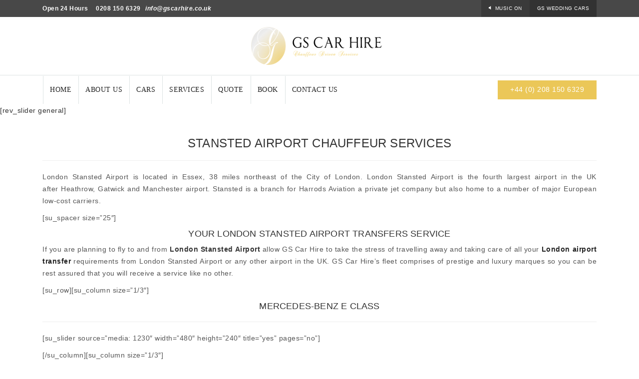

--- FILE ---
content_type: text/html; charset=UTF-8
request_url: https://gscarhire.co.uk/chauffeur-service/airport/london-stansted/
body_size: 9189
content:
<!DOCTYPE html><html lang="en-GB"><head>    <meta charset="UTF-8">		    <link rel="profile" href="http://gmpg.org/xfn/11">    <link rel="pingback" href="https://gscarhire.co.uk/xmlrpc.php">        <style type="text/css">                /* Submit Button CSS Styles */
.wpcf7 input[type=submit] {
    padding: 8px 20px;
    background: #ebc758;
    color: #fff;
    font-size: 16px;
    font-weight: inherit;
    border: 0 none;
    cursor: pointer;
    -webkit-border-radius: 0px;
    border-radius: 0px;
    margin-left: 8px;
    margin-right: 8px;
}

/* Text Box CSS Styles */
.wpcf7 input[type=text] {
    width: 96%;
    height: 40px;
    resize: none;
    background-color: rgba(255,255,255,0.9);
    border: 1px solid #ebc758;
    padding: 10px;
    font-size: 14px;
    margin-left: 8px;
    margin-right: 8px;
    margin-bottom: 10px;
}

/* Email Box CSS Styles */
.wpcf7 input[type=email] {
    width: 96%;
    height: 40px;
    resize: none;
    background-color: rgba(255,255,255,0.9);
    border: 1px solid #ebc758;
    padding: 10px;
    font-size: 14px;
    margin-left: 8px;
    margin-right: 8px;
    margin-bottom: 10px;
}

/* Tel Box CSS Styles */
.wpcf7 input[type=tel] {
    width: 96%;
    height: 40px;
    resize: none;
    background-color: rgba(255,255,255,0.9);
    border: 1px solid #ebc758;
    padding: 10px;
    font-size: 14px;
    margin-left: 8px;
    margin-right: 8px;
    margin-bottom: 10px;
}

/* Textarea Box CSS Styles */
.wpcf7 textarea {
    width: 96%;
    height: 100px;
    resize: none;
    background-color: rgba(255,255,255,0.9);
    border: 1px solid #ebc758;
    padding: 10px;
    font-size: 14px;
    margin-left: 8px;
    margin-right: 8px;
    margin-bottom: 10px;
}

/* Menu Box CSS Styles */
.wpcf7 select {
    border: 1px solid #ebc758;
    cursor: pointer;
    font-size: 14px;
    font-weight: 300;
    height: 40px;
    width: 96%;
    resize: none;
    background-color: rgba(255,255,255,0.9);
    padding: 10px;
    margin-left: 8px;
    margin-right: 8px;
    margin-bottom: 10px;
}            </style>         <link rel="shortcut icon" href="https://gscarhire.co.uk/wp-content/uploads/GS-Car-Hire-Official-Emblem-App-Icon-Regular.png">
                <style type="text/css">
		
            @import url(http://fonts.googleapis.com/css?family=Playfair+Display:regular);@import url(http://fonts.googleapis.com/css?family=Playfair+Display:regular);    body,.main-section p {
        font-size:14px;         color:#555555;
    }
    header .logo{
        margin:30px  0px -60px 0px /*!important*/;
       }
    .nav li a,.navigation ul li{
        font-size:14px !important;    }
     h1{
    font:Normal  24px 'Playfair Display', sans-serif !important;}
    h2{
    font:Normal  20px 'Playfair Display', sans-serif !important;}
    h3{
    font:Normal  18px 'Playfair Display', sans-serif !important;}
    h4{
    font:Normal  16px 'Playfair Display', sans-serif !important;}
    h5{
    font:Normal  14px 'Playfair Display', sans-serif !important;}
    h6{
    font:Normal  14px 'Playfair Display', sans-serif !important;}
    
    .main-section h1, .main-section h1 a {color: #333333 !important;}
    .main-section h2, .main-section h2 a{color: #333333 !important;}
    .main-section h3, .main-section h3 a{color: #333333 !important;}
    .main-section h4, .main-section h4 a{color: #333333 !important;}
    .main-section h5, .main-section h5 a{color: #333333 !important;}
    .main-section h6, .main-section h6 a{color: #333333 !important;}
    .widget .widget-section-title h2{
        font:Normal  16px 'Playfair Display', sans-serif !important;    }
	  .cs-section-title h2{
        font-size:24px !important;    }
	.top-bar,#lang_sel ul ul {background-color:#484848 !important;}
	#lang_sel ul ul:before { border-bottom-color: #484848; }
	.top-bar p{color:#ffffff !important;}
	.top-bar a,.top-bar i{color:#ffffff !important;}
	.logo-section,.main-head{background: !important;}
	.main-navbar,#main-header .btn-style1,.wrapper:before {background:#ffffff !important;}
	.header-v3 .main-head .cs-nav-block, .navigation {background:#ffffff !important;}
	.navigation ul > li > a {color:#222222 !important;}
	.sub-dropdown { background-color:#fffff !important;}
	.navigation > ul ul li > a {color:#ebc758 !important;}
	.navigation > ul ul li:hover > a {color:#ffffff;color:#ffffff !important;}
	.navigation > ul > li:hover > a {color:#ebc758 !important;}
	.sub-dropdown:before {border-bottom:8px solid #ebc758 !important;}
	.sub-dropdown{border-top:2px solid #ebc758 !important;}
    .navigation .sub-dropdown > li:hover > a,
	.navigation > ul > li.parentIcon:hover > a:before { background-color:#ebc758 !important; }
	.cs-user,.cs-user-login { border-color:#ebc758 !important; }
    {
        box-shadow: 0 4px 0 #484848 inset !important;
    }
    .header_2 .nav > li:hover > a,.header_2 .nav > li.current-menu-ancestor > a {
       
    }
    </style>
<style type="text/css">
        footer#footer-sec, footer.group:before {
            background-color:#000 !important;
        }
		#footer-sec {
            background:url() #000 repeat scroll 0 0 / cover !important; 
         }
       #footer-sec::before {
         background-color:rgba(0, 0, 0, 0.95) !important;;
         }
        .footer-content {
            background-color:#000 !important;
        }
        footer #copyright p {
            color:#666666 !important;
        }
        footer a,footer .widget-form ul li input[type='submit'],footer.group .tagcloud a,footer.group .widget ul li a {
            color:#cccccc !important;
        }
		#footer-sec .widget{
			 background-color:background-color:rgba(0, 0, 0, 0.95) !important; !important;
		}
        footer#footer-sec .widget h2, footer#footer-sec .widget h5,footer.group h2,footer#footer-sec h3,footer#footer-sec h4,footer#footer-sec h5,footer#footer-sec h6 {
            color:#ffffff !important;
        }
      #newslatter-sec,#newslatter-sec span,footer#footer-sec .widget ul li,footer#footer-sec .widget p, footer#footer-sec .widget_calendar tr td,footer.group,footer .widget_latest_post .post-options li,footer#footer-sec .widget i,.widget-form ul li i {
            color:#cccccc !important;
        }
    </style>
<style type="text/css">
/*!
* Theme Color File */

/*!
* Theme Color */
.cscolor,.cs-hovercolor:hover,.breadcrumb-sec .breadcrumbs ul li.active, .breadcrumb-sec .breadcrumbs ul li.active span,.cs-accomodation article:hover .accomodation-info h5 a,.accomodation-tabs .nav li.active a,.twitter_widget article p a, .cs-banner .flexslider li figure .caption .textinfo p,
.cs-services:hover h5, .events-timeline .post-options li span, .cs-error-msg, .footer-nav ul li a:hover, #copyright .social-media ul li a:hover i, .left-side p a:hover,
.widget_calendar thead th,/* Blog */ .pagination li a.active, .pagination li a:hover, .post-options li.categories a:hover, .blog-grid article:hover h5 a,  .blog-large article:hover h2 a,
.cs-blog article:hover h4 a, .widget_recent ul li:hover h6 a, .prev-next-post article.prev:hover h4 a, .prev-next-post article.next:hover h4 a,.cs-team .social-media ul li a:hover, .cs-counter .cs-text a, .post-options li a:hover, .accomodation-tabs .nav > li:hover > a, .panel-group.cs-default.simple .panel-heading a:before,
.cs-list ul li a:hover,.cs-iconlist li a:hover, .cs-reservation-tabs .tabs-nav li.active a, .search-summery span:before, .process-loader, .reservation-search .cs-bank-transfer h2, .undo-search a i, .rooms-list .text span.price, .search-summery li span, .cs-check-list .check-price small, .rooms-list .text span.sidebar-total, .rooms-list .text span.sidebar-discount-total, .extras ul li span, .pypal-sec input[type="checkbox"]:checked + label::before, .pypal-sec input[type="radio"]:checked + label::before, .pypal-price li span, .cs-content404 a, .cs-content404 a i, .cs-search-results ul li a {
 color:#ebc758 !important;
}
/*!
* Theme Background Color */
.csbg-color,.csbg-hovercolor:hover,.widget-section-title h2:before,.widget_form ul li input[type="submit"],.cs-infolist:hover .info-btn,.booking-btn:hover,.comment-reply-title:before,
#respond form p input[type="submit"],/* widget */.widget_search form label input[type="submit"], .widget-section-title h2:before, .widget_cs-services .cs-services:before, .widget_categories ul li:hover, .widget_cetegorie ul li:hover, .widget_pages ul li:hover, .widget_meta ul li:hover, .widget_nav_menu ul li a:hover, .widget_archive ul li:hover,
.cs-tags ul li:hover a,/* Event */.date-time, .search-heading h2:before, .cs-price-table .sigun_up, .page-no-search .cs-search-area input[type="submit"], .box_spreater .dividerstyle i:hover, .cs-author span, .user-signup form input[type="submit"],
.cs-blog .cs-media .jp-play-bar, .cs-services.classic::before, .info-toggle.active, .flex-direction-nav a:hover, .owl-nav div:hover, .widget_calendar table tr td:hover,
.widget_calendar table tr td:after,/* Blog */ .pagination li.pgprev:hover i, .pagination li.pgnext:hover i, .prev-next-post article.prev:hover .left-arrow, .prev-next-post article.next:hover .right-arrow, .cs-list .cs-linked-list li a:hover i,
.thumblist .comment-reply-link:hover:before,.events-grid .event-icon:hover,.cs-pricing-table table thead tr th,.cs-show-msg > div, .widget .cs-services:before, .widget_newsletter input[type="submit"], .cs-classic-form #respond .form-submit input[type="button"], .edit-btn, .rooms-list .continue-btn,
.pypal-sec li .button_style a, .cs-selection-complete a, .rooms-list li.cs-current-room small, .select-heading .select-number, .cs-reservation-tabs .tabs-nav li.active i, .cs-confirmation figure i, .go-back, .cs-error, .cs-section-title h2::before, .search-heading h2::before,
.cs-services.modren.cs-fancy2:after, .cs-accomodation.modrenview .booking-btn, .date-time time span, .table-condensed tbody tr td.active, .cs-chcked-area .continue-btn, .pypal-sec .continue-btn, .go-back, .cs-blog article figure figcaption a, .cs-show-msg, .navbar-toggle, .header-v3 .navigation>ul>li>a:after{
    background-color:#ebc758 !important;
}
/*!
* Theme Border Color */
.csborder-color,.csborder-hovercolor:hover,.accomodation-tabs .nav li.active a:after, .flex-direction-nav a:hover, .owl-nav div:hover,
.pagination li a.active::before, .pagination li a.active::after{
    border-color:#ebc758 !important;
}
.events-minimal:hover,.widget.event-calendar .eventsCalendar-list-wrap,.cs-tabs.vertical .nav-tabs .active a:before, .rooms-list li.cs-current-room, .user-signup form .submit-button::before, .widget_newsletter .submit-button::before {
    border-left-color:#ebc758 !important;
}
.cs-tabs .nav-tabs > .active > a:before {
    border-top-color:#ebc758 !important;
}


</style>
<title>London Stansted Airport Chauffeurs &#8211; GS Car Hire London Chauffeurs</title>
<meta name="viewport" content="width=device-width, initial-scale=1.0, maximum-scale=1.0, user-scalable=0"><link rel='dns-prefetch' href='//s.w.org' />
<link rel="alternate" type="application/rss+xml" title="GS Car Hire London Chauffeurs &raquo; Feed" href="https://gscarhire.co.uk/feed/" />
<link rel="alternate" type="application/rss+xml" title="GS Car Hire London Chauffeurs &raquo; Comments Feed" href="https://gscarhire.co.uk/comments/feed/" />
		<script type="text/javascript">
			window._wpemojiSettings = {"baseUrl":"https:\/\/s.w.org\/images\/core\/emoji\/13.0.1\/72x72\/","ext":".png","svgUrl":"https:\/\/s.w.org\/images\/core\/emoji\/13.0.1\/svg\/","svgExt":".svg","source":{"concatemoji":"https:\/\/gscarhire.co.uk\/wp-includes\/js\/wp-emoji-release.min.js?ver=5.6.16"}};
			!function(e,a,t){var n,r,o,i=a.createElement("canvas"),p=i.getContext&&i.getContext("2d");function s(e,t){var a=String.fromCharCode;p.clearRect(0,0,i.width,i.height),p.fillText(a.apply(this,e),0,0);e=i.toDataURL();return p.clearRect(0,0,i.width,i.height),p.fillText(a.apply(this,t),0,0),e===i.toDataURL()}function c(e){var t=a.createElement("script");t.src=e,t.defer=t.type="text/javascript",a.getElementsByTagName("head")[0].appendChild(t)}for(o=Array("flag","emoji"),t.supports={everything:!0,everythingExceptFlag:!0},r=0;r<o.length;r++)t.supports[o[r]]=function(e){if(!p||!p.fillText)return!1;switch(p.textBaseline="top",p.font="600 32px Arial",e){case"flag":return s([127987,65039,8205,9895,65039],[127987,65039,8203,9895,65039])?!1:!s([55356,56826,55356,56819],[55356,56826,8203,55356,56819])&&!s([55356,57332,56128,56423,56128,56418,56128,56421,56128,56430,56128,56423,56128,56447],[55356,57332,8203,56128,56423,8203,56128,56418,8203,56128,56421,8203,56128,56430,8203,56128,56423,8203,56128,56447]);case"emoji":return!s([55357,56424,8205,55356,57212],[55357,56424,8203,55356,57212])}return!1}(o[r]),t.supports.everything=t.supports.everything&&t.supports[o[r]],"flag"!==o[r]&&(t.supports.everythingExceptFlag=t.supports.everythingExceptFlag&&t.supports[o[r]]);t.supports.everythingExceptFlag=t.supports.everythingExceptFlag&&!t.supports.flag,t.DOMReady=!1,t.readyCallback=function(){t.DOMReady=!0},t.supports.everything||(n=function(){t.readyCallback()},a.addEventListener?(a.addEventListener("DOMContentLoaded",n,!1),e.addEventListener("load",n,!1)):(e.attachEvent("onload",n),a.attachEvent("onreadystatechange",function(){"complete"===a.readyState&&t.readyCallback()})),(n=t.source||{}).concatemoji?c(n.concatemoji):n.wpemoji&&n.twemoji&&(c(n.twemoji),c(n.wpemoji)))}(window,document,window._wpemojiSettings);
		</script>
		<style type="text/css">
img.wp-smiley,
img.emoji {
	display: inline !important;
	border: none !important;
	box-shadow: none !important;
	height: 1em !important;
	width: 1em !important;
	margin: 0 .07em !important;
	vertical-align: -0.1em !important;
	background: none !important;
	padding: 0 !important;
}
</style>
	<link rel='stylesheet' id='wp-block-library-css'  href='https://gscarhire.co.uk/wp-includes/css/dist/block-library/style.min.css?ver=5.6.16' type='text/css' media='all' />
<link rel='stylesheet' id='iconmoon_css-css'  href='https://gscarhire.co.uk/wp-content/themes/hotel-theme/include/assets/icon/css/iconmoon.css?ver=5.6.16' type='text/css' media='all' />
<link rel='stylesheet' id='bootstrap_css-css'  href='https://gscarhire.co.uk/wp-content/themes/hotel-theme/assets/css/bootstrap.min.css?ver=5.6.16' type='text/css' media='all' />
<link rel='stylesheet' id='style_css-css'  href='https://gscarhire.co.uk/wp-content/themes/hotel-theme/style.css?ver=5.6.16' type='text/css' media='all' />
<link rel='stylesheet' id='flexslider_css-css'  href='https://gscarhire.co.uk/wp-content/themes/hotel-theme/assets/css/flexslider.css?ver=5.6.16' type='text/css' media='all' />
<link rel='stylesheet' id='responsive_css-css'  href='https://gscarhire.co.uk/wp-content/themes/hotel-theme/assets/css/responsive.css?ver=5.6.16' type='text/css' media='all' />
<link rel='stylesheet' id='base_css-css'  href='https://gscarhire.co.uk/wp-content/themes/hotel-theme/assets/css/base.css?ver=5.6.16' type='text/css' media='all' />
<link rel='stylesheet' id='bootstrap-theme_css-css'  href='https://gscarhire.co.uk/wp-content/themes/hotel-theme/assets/css/bootstrap-theme.css?ver=5.6.16' type='text/css' media='all' />
<link rel='stylesheet' id='prettyPhoto_css-css'  href='https://gscarhire.co.uk/wp-content/themes/hotel-theme/assets/css/prettyphoto.css?ver=5.6.16' type='text/css' media='all' />
<script type='text/javascript' src='https://gscarhire.co.uk/wp-includes/js/jquery/jquery.min.js?ver=3.5.1' id='jquery-core-js'></script>
<script type='text/javascript' src='https://gscarhire.co.uk/wp-includes/js/jquery/jquery-migrate.min.js?ver=3.3.2' id='jquery-migrate-js'></script>
<script type='text/javascript' src='https://gscarhire.co.uk/wp-content/themes/hotel-theme/assets/scripts/bootstrap.min.js?ver=5.6.16' id='bootstrap.min_script-js'></script>
<link rel="https://api.w.org/" href="https://gscarhire.co.uk/wp-json/" /><link rel="alternate" type="application/json" href="https://gscarhire.co.uk/wp-json/wp/v2/pages/750" /><link rel="EditURI" type="application/rsd+xml" title="RSD" href="https://gscarhire.co.uk/xmlrpc.php?rsd" />
<link rel="wlwmanifest" type="application/wlwmanifest+xml" href="https://gscarhire.co.uk/wp-includes/wlwmanifest.xml" /> 
<meta name="generator" content="WordPress 5.6.16" />
<link rel="canonical" href="https://gscarhire.co.uk/chauffeur-service/airport/london-stansted/" />
<link rel='shortlink' href='https://gscarhire.co.uk/?p=750' />
<link rel="alternate" type="application/json+oembed" href="https://gscarhire.co.uk/wp-json/oembed/1.0/embed?url=https%3A%2F%2Fgscarhire.co.uk%2Fchauffeur-service%2Fairport%2Flondon-stansted%2F" />
<link rel="alternate" type="text/xml+oembed" href="https://gscarhire.co.uk/wp-json/oembed/1.0/embed?url=https%3A%2F%2Fgscarhire.co.uk%2Fchauffeur-service%2Fairport%2Flondon-stansted%2F&#038;format=xml" />
    </head>    <body class="page-template-default page page-id-750 page-child parent-pageid-29  cbp-spmenu-push">	         <!-- Wrapper -->    <div class="wrapper wrapper_full_width">    	                <!-- Header 1 Start -->
                <header id="main-header" class="header-v3">
				        <!-- Top Strip -->
                        <div class="top-bar"> 
                <!-- Container -->
                                            <div class="container"> 
                                            <!-- Left Side -->
                    <aside class="left-side">
                                        Open 24 Hours <i class="fa fa-phone"></i> <a href="tel:00442081506329"> 0208 150 6329</a>  <i class="fa fa-envelope"><a href="mailto: info@gscarhire.co.uk"> info@gscarhire.co.uk</a></i> 
                 
                    </aside>     
                    <aside class="right-side">
                        <ul class="location-list">
                                                            <li>
                                    <i class="icon-volume-off"></i> 
                                    <a class="music" href="javascript:;" onclick="cs_music_toggle('https://gscarhire.co.uk/wp-admin/admin-ajax.php')">
                                        <audio id="audio" src="" ></audio>Music <span>on</span></a> </li>
                                    
                                                                    <li>  <a target="_blank" href="http://gsweddingcars.co.uk/%20">
                                GS Wedding Cars</a> </li>
                                
             
                        </ul>
                    </aside>  
                </div>
            </div>
                                <!-- Main Header -->
                    <div class="main-head">                      
                        <div class="container">
                            <div class="logo">
                                        <a href="https://gscarhire.co.uk">    
            <img src="https://gscarhire.co.uk/wp-content/uploads/GS-Car-Hire-Official-Logo-Header.png" style="width:300px; height: 76px;" alt="GS Car Hire London Chauffeurs">
        </a>
                                    </div>

                            <div class="logo sticky">
                                        <a href="https://gscarhire.co.uk">    
            <img src="https://gscarhire.co.uk/wp-content/uploads/GS-Car-Hire-Official-Logo-Header.png" alt="GS Car Hire London Chauffeurs">
        </a>
                                    </div>
                            <div class="res-btn">
								<a href="tel:00442081506329" class="reserve-btn csbg-color" target="_blank">+44 (0) 208 150 6329</a>                            </div>
                            <div class="cs-nav-block">                            <aside class="right-side">
                                <div class="cs_nav_bar">
									                                <nav class="navbar navbar-default" role="navigation">
                                    <div class="navbar-header">
									<a href="tel:00442081506329" class="reserve-btn csbg-color" target="_blank">+44 (0) 208 150 6329</a>                                        <button type="button" class="navbar-toggle toggle-menu menu-right push-body" data-toggle="collapse" data-target="#bs-example-navbar-collapse-1">
                                            <span class="sr-only">Toggle navigation</span>
                                            <span class="icon-bar"></span>
                                            <span class="icon-bar"></span>
                                            <span class="icon-bar"></span>
                                        </button>
                                    </div>
                                    <div class="collapse navbar-collapse cbp-spmenu cbp-spmenu-vertical cbp-spmenu-right navigation" id="bs-example-navbar-collapse-1">
									<ul class="nav navbar-nav"><li class="menu-item menu-item-type-custom menu-item-object-custom menu-item-home menu-item-57"><a href="https://gscarhire.co.uk/">Home</a></li>
<li class="menu-item menu-item-type-post_type menu-item-object-page menu-item-76"><a href="https://gscarhire.co.uk/about/">About Us</a></li>
<li class="menu-item menu-item-type-post_type menu-item-object-page menu-item-has-children menu-item-58"><a href="https://gscarhire.co.uk/chauffeur-car/">Cars</a>
<ul class="sub-dropdown">
	<li class="menu-item menu-item-type-post_type menu-item-object-page menu-item-60"><a href="https://gscarhire.co.uk/chauffeur-car/mercedes-benz/">Mercedes-Benz</a></li>
	<li class="menu-item menu-item-type-post_type menu-item-object-page menu-item-59"><a href="https://gscarhire.co.uk/chauffeur-car/bentley/">Bentley</a></li>
	<li class="menu-item menu-item-type-post_type menu-item-object-page menu-item-64"><a href="https://gscarhire.co.uk/chauffeur-car/rolls-royce/">Rolls-Royce</a></li>
</ul>
</li>
<li class="menu-item menu-item-type-post_type menu-item-object-page current-page-ancestor menu-item-has-children menu-item-68"><a href="https://gscarhire.co.uk/chauffeur-service/">Services</a>
<ul class="sub-dropdown">
	<li class="menu-item menu-item-type-post_type menu-item-object-page current-page-ancestor menu-item-69"><a href="https://gscarhire.co.uk/chauffeur-service/airport/">Airport Transfers</a></li>
	<li class="menu-item menu-item-type-post_type menu-item-object-page menu-item-70"><a href="https://gscarhire.co.uk/chauffeur-service/as-directed/">As Directed Hire</a></li>
	<li class="menu-item menu-item-type-post_type menu-item-object-page menu-item-71"><a href="https://gscarhire.co.uk/chauffeur-service/business-corporate/">Business &#038; Corporate</a></li>
	<li class="menu-item menu-item-type-post_type menu-item-object-page menu-item-72"><a href="https://gscarhire.co.uk/chauffeur-service/events/">Event Car Hire</a></li>
	<li class="menu-item menu-item-type-post_type menu-item-object-page menu-item-73"><a href="https://gscarhire.co.uk/chauffeur-service/roadshow/">Roadshow Chauffeurs</a></li>
	<li class="menu-item menu-item-type-post_type menu-item-object-page menu-item-74"><a href="https://gscarhire.co.uk/chauffeur-service/sightseeing-tours/">Sightseeing Tours</a></li>
	<li class="menu-item menu-item-type-post_type menu-item-object-page menu-item-75"><a href="https://gscarhire.co.uk/chauffeur-service/wedding/">Wedding Car Hire</a></li>
</ul>
</li>
<li class="menu-item menu-item-type-post_type menu-item-object-page menu-item-2944"><a href="https://gscarhire.co.uk/quote/">Quote</a></li>
<li class="menu-item menu-item-type-post_type menu-item-object-page menu-item-has-children menu-item-2945"><a href="https://gscarhire.co.uk/book/">Book</a>
<ul class="sub-dropdown">
	<li class="menu-item menu-item-type-post_type menu-item-object-page menu-item-2943"><a href="https://gscarhire.co.uk/pay/">Pay</a></li>
</ul>
</li>
<li class="menu-item menu-item-type-post_type menu-item-object-page menu-item-2942"><a href="https://gscarhire.co.uk/contact/">Contact Us</a></li>
</ul>                                    </div>
                                </nav>
								
                                                                	<ul class="cs-reservation">
										<li><a href="tel:00442081506329" class="reserve-btn csbg-color" target="_blank">+44 (0) 208 150 6329</a></li>                                    </ul>
                                </div>
                                                            </aside>
                            </div>                        </div>
                    </div>      
                </header>
                            <div class="clear"></div>            <!-- Breadcrumb SecTion -->                                <div class="cs-banner"> [rev_slider general] </div>
                            <!-- Main Content Section -->        <main id="main-content">            <!-- Main Section -->            <div class="main-section"><div class="page-section">
                        <!-- Container Start -->
                            <div  class="container">
                                <div class="row">
                                    <div class="col-md-12 lightbox"><h1 style="text-align: center;">Stansted Airport Chauffeur Services</h1>
<hr />
<p style="text-align: justify;">London Stansted Airport is located in Essex, 38 miles northeast of the City of London. London Stansted Airport is the fourth largest airport in the UK after Heathrow, Gatwick and Manchester airport. Stansted is a branch for Harrods Aviation a private jet company but also home to a number of major European low-cost carriers.</p>
<p>[su_spacer size=&#8221;25&#8243;]</p>
<h3 style="text-align: center;">Your London Stansted Airport Transfers Service</h3>
<p style="text-align: justify;">If you are planning to fly to and from <strong>London Stansted Airport</strong> allow GS Car Hire to take the stress of travelling away and taking care of all your <strong><a href="https://gscarhire.co.uk/chauffeur-service/airport/">London airport transfer</a></strong> requirements from London Stansted Airport or any other airport in the UK. GS Car Hire&#8217;s fleet comprises of prestige and luxury marques so you can be rest assured that you will receive a service like no other.</p>
<p>[su_row][su_column size=&#8221;1/3&#8243;]</p>
<h3 style="text-align: center;">Mercedes-Benz E Class</h3>
<hr />
<p>[su_slider source=&#8221;media: 1230&#8243; width=&#8221;480&#8243; height=&#8221;240&#8243; title=&#8221;yes&#8221; pages=&#8221;no&#8221;]</p>
<p>[/su_column][su_column size=&#8221;1/3&#8243;]</p>
<h3 style="text-align: center;">Mercedes-Benz S Class</h3>
<hr />
<p>[su_slider source=&#8221;media: 1231&#8243; width=&#8221;480&#8243; height=&#8221;240&#8243; title=&#8221;yes&#8221; pages=&#8221;no&#8221;]</p>
<p>[/su_column][su_column size=&#8221;1/3&#8243;]</p>
<h3 style="text-align: center;">Mercedes-Benz Viano</h3>
<hr />
<p>[su_slider source=&#8221;media: 1232&#8243; width=&#8221;480&#8243; height=&#8221;240&#8243; title=&#8221;yes&#8221; pages=&#8221;no&#8221;]</p>
<p>[/su_column][/su_row]</p>
<p>[su_spacer size=&#8221;25&#8243;]</p>
<h3 style="text-align: center;">Why Choose Us?</h3>
<p style="text-align: justify;">A luxury Stansted airport car and smartly dressed Stansted airport chauffeur are not all you receive when you book <a href="https://gscarhire.co.uk"><strong>GS Car Hire</strong></a> for an<strong> </strong>airport chauffeur transfer from London Stansted as we also include complimentary 50 minute waiting, flight monitoring and meet and greet service as standard. For detailed information please visit the airport transfer page and to hire us please visit our <a class="" href="http://book.gscarhire.co.uk/" rel="nofollow">booking</a> page on our website.</p>
</div>
                        </div>
                     </div>
                    </div></div>	</main>  		<div class="clear"></div><!-- Footer -->    <footer id="footer-sec">                <div class="container">			<aside class="widget col-md-3 widget_text"><div class="logo"><a href="https://gscarhire.co.uk"><img src="https://gscarhire.co.uk/wp-content/uploads/GS-Car-Hire-Official-Logo-Footer.png" alt="" /></a></div><ul><li><i class="icon-map5"></i><p>GS Car Hire London Chauffeurs, 85 Great Portland Street, London, W1W 7LT</p></li><li><i class="icon-phone6"></i><p>+44 (0) 208 150 6329</p></li><li>
					<i class="icon-envelope4"></i>
					<p><a href="mailto:info@gscarhire.co.uk">info@gscarhire.co.uk</a></p>
				</li><li>
					<i class="icon-link4"></i>
					<p><a href="https://gscarhire.co.uk">https://gscarhire.co.uk</a></p>
				</li></ul></aside><aside class="widget col-md-3 widget_text"><div class="widget-section-title"><h2>Special Offers</h2></div>			<div class="textwidget"><p>AIRPORT TRANSFERS &#8211; Heathrow Airport to/from Central London from £71.50 include meet &amp; greet.</p>
<p>HOURLY HIRE / ROADSHOWS &#8211; London Full Day Hire (8 Hours) from £280.00 incl. Executive Driver.</p>
<p>BICESTER VILLAGE &#8211; Full Day Hire (8 Hours) from £299.00 in executive Mercedes saloon car.</p>
</div>
		</aside><aside class="widget col-md-3 widget_text"><div class="widget-section-title"><h2>Chauffeur Services</h2></div>			<div class="textwidget"><ul>
<li>A to B Car Transfers</li>
<li>Business &amp; Corporate</li>
<li>Luxury Chauffeuring</li>
<li>Private Car Services</li>
<li>Event Transportation</li>
<li>Special Occasion Hire</li>
<li>Wedding Transport</li>
</ul>
</div>
		</aside><aside class="widget col-md-3 widget_text"><div class="widget-section-title"><h2>Enquiry Form</h2></div>			<div class="textwidget"><p>[contact-form-7 id=&#8221;3057&#8243; title=&#8221;A Contact – Widgets&#8221;]</p>
</div>
		</aside>        </div>                                    <!-- Bottom Section -->             <div class="footer-content">            <div id="copyright">                <div class="container">                    <div class="row">                         <div class="col-md-12">                                                      </div>                                                     <div class="col-md-12">                                <div class="footer-sepratore">                                    <span id="backtop"><i class="icon-arrow-up8 csbg-color"></i></span>                                </div>                            </div>                                                     <div class="col-md-6">                            <p>Copyright © 2019 GS Car Hire London Chauffeurs. All rights reserved.</p>                         </div>                         <div class="col-md-6">                            <div class="social-media">                                <ul>                                                                                                          
                            <li>
                            <a style="color:#cccccc;" title="" href="https://www.facebook.com/gscarhire" data-original-title="Facebook" data-placement="top"  class="colrhover"  target="_blank"> 
                                 
                                 <i class="fa icon-facebook-square "></i>
                        </a></li>                                  
                            <li>
                            <a style="color:#cccccc;" title="" href="https://twitter.com/gscarhire" data-original-title="Twitter" data-placement="top"  class="colrhover"  target="_blank"> 
                                 
                                 <i class="fa icon-twitter-square "></i>
                        </a></li>                                  
                            <li>
                            <a style="color:#cccccc;" title="" href="https://www.linkedin.com/company/gs-car-hire" data-original-title="LinkedIn" data-placement="top"  class="colrhover"  target="_blank"> 
                                 
                                 <i class="fa icon-linkedin-square "></i>
                        </a></li>                                  
                            <li>
                            <a style="color:#cccccc;" title="" href="https://www.instagram.com/gscarhire/" data-original-title="Instagram" data-placement="top"  class="colrhover"  target="_blank"> 
                                 
                                 <i class="fa icon-instagram "></i>
                        </a></li>                                  
                            <li>
                            <a style="color:#cccccc;" title="" href="https://www.youtube.com/channel/UC2yotXJT7pa5Jr9ET22dIAg" data-original-title="YouTube" data-placement="top"  class="colrhover"  target="_blank"> 
                                 
                                 <i class="fa icon-youtube-square "></i>
                        </a></li>                                    <li><div class="footer_icon"></div></li>		                               </ul>                           </div>                        </div>                    </div>                </div>             </div>        </div>          </footer>  	<div class="clear"></div></div><!-- Wrapper End --> <script type='text/javascript' src='https://gscarhire.co.uk/wp-content/themes/hotel-theme/assets/scripts/jquery.prettyphoto.js?ver=5.6.16' id='prettyPhoto_js-js'></script>
<script type='text/javascript' src='https://gscarhire.co.uk/wp-content/themes/hotel-theme/assets/scripts/modernizr.js?ver=5.6.16' id='modernizr_js-js'></script>
<script type='text/javascript' src='https://gscarhire.co.uk/wp-content/themes/hotel-theme/assets/scripts/functions.js?ver=5.6.16' id='functions_js-js'></script>
<script type='text/javascript' src='https://gscarhire.co.uk/wp-includes/js/wp-embed.min.js?ver=5.6.16' id='wp-embed-js'></script>
<script type='text/javascript' src='https://gscarhire.co.uk/wp-content/themes/hotel-theme/assets/scripts/jPushMenu.js?ver=5.6.16' id='jpush_menu_js-js'></script>
<script type='text/javascript' src='https://gscarhire.co.uk/wp-content/themes/hotel-theme/assets/scripts/v2p.js?ver=5.6.16' id='v2p_js-js'></script>
</body></html>

--- FILE ---
content_type: text/css
request_url: https://gscarhire.co.uk/wp-content/themes/hotel-theme/style.css?ver=5.6.16
body_size: 211467
content:
@charset "utf-8";

/*---------------------------------------------------------------
Theme Name: Luxury Hotel
Theme URI: http://www.chimpstudio.co.uk
Author: ChimpStudio
Author URI: http://www.chimpstudio.co.uk
Description: LuxuryHotel is the online hotel booking and reservation WordPress theme specially design for hotel, room reservation and resort booking. The theme come with advance room booking system, its stunning features allow user to check all available rooms. User can also change the parameters of the room selection in the middle of the booking with its awesome Ajax features. Luxury Hotel WordPress theme is best suitable for hotel, resorts and restaurant online booking website.
The theme comes wrapped with Revolution Slider Plugin. Just download the theme, extract the Revolution Slider and it’s ready to use with the theme. Another stunning feature is SEO compatibility. Theme is fully compatible with latest SEO techniques. Luxury hotel online booking and reservation theme is flexible enough to add any colour or background you like. Also, this theme can be translated in any language of your choice from back end option or by WPML plugin.
Version: 1.2
License: GNU General Public License
License URI: license.txt
Tags: black, brown, orange, tan, white, yellow, light, one-column, two-columns, right-sidebar, fluid-layout, responsive-layout, custom-header, custom-menu, editor-style, featured-images, microformats, post-formats, rtl-language-support, sticky-post, translation-ready, accessibility-ready
Text Domain: Hotel

This theme, like WordPress, is licensed under the GPL.
Use it to make something cool, have fun, and share what you've learned with others.
---------------------------------------------------------------*/

/*------------------------------------------------------------------
[Table of contents]

1. Body
2. Typography
	2.1 Headings
	2.2 Paragraph
	2.3 Anchor Tag
	2.4 Ul LI
	2.5 Figure
	2.6 Image
	2.7 Iframe
	2.8 Select
	2.9 Lable
	2.10 Button
	2.11 Textarea
	2.12 Form
	2.13 Table Thead TR TH TD
3. Header / #main-header
	3.1 .top-bar
		3.1.1 .left-side
		3.1.2 .right-side
	3.2 .main-head
		3.2.1 .logo
		3.2.2 .right-side
			3.2.2.1 .headerinfo
			3.2.2.2 .navbar
4. Content / #main-content
	4.1 cs-blogs
		4.1.1 .blog-large
		4.1.2 .blog-medium
		4.1.3 .blog-grid
		4.1.4 .blog-grid .plain
		4.1.5 .blog-grid .blog-masnery
	4.2 cs-events
		4.2.1 .events-grid
		4.2.2 .events-listing
		4.2.3 .events-fancy
	4.3 .page-sidebar
	4.4 .page-content
5 all widget
	5.1 .widget_search
	5.2 .widget_cetegorie
	5.3 .widget_recent
	5.4 .widget_text
	5.5 .widget_cs-services
	5.6 .widget_tag_cloud
	5.7 .twitter_widget
	5.8 .widget_gallery
	5.9 .widget_blog
	5.10 .widget_nav_menu
	5.11 .widget_archive
	5.12 .widget_calendar
	5.13 .widget_pages
	5.14 .widget_meta
	5.15 .widget_recent_comments
	5.16 .widget_recent_entries
	5.17 .widget_rss
	5.18 .widget-flickr
6. Shortcode
	6.1 Button
	6.2 Call to Action
	6.3 Clients
	6.4 Form
	6.5 Counter
	6.6 Divider
	6.7 Facilities
	6.8 FAQ
	6.9 Column
	6.10 Heading
	6.11 Image Frame
	6.12 Info box
	6.13 List
	6.14 Mail chimp
	6.15 Map
	6.16 Multiple Services
	6.17 Price Table
	6.18 Progress Bars
	6.19 Promo box
	6.20 Quote
	6.21 Services
	6.22 Slider
	6.23 Spacer
	6.24 Table
	6.25 Tabs
	6.26 Team
	6.27 Testimonials
	6.28 Tweets
7. Footer / #footer-sec
-------------------------------------------------------------------*/
@import url(http://fonts.googleapis.com/css?family=Source+Sans+Pro:400,200,200italic,300,300italic,400italic,600,600italic,700,700italic,900,900italic&subset=latin,latin-ext,vietnamese);
@import url(http://fonts.googleapis.com/css?family=Droid+Serif:400,400italic,700,700italic);
@import url(http://fonts.googleapis.com/css?family=Six+Caps);
* {
	margin: 0px;
	padding: 0px;
}
body {
	color: #333;
	font-family: 'Source Sans Pro', sans-serif;
	font-size: 14px;
	font-weight: normal;
	outline: none;
	position: relative;
	background-color: #ffffff;
	letter-spacing: 0.5px;

}

body, .main-section p{
	line-height:24px !important;
}
/*---Heading Typo---*/
body h1, body h2, body h3, body h4, body h5, body h6 {
	color: #222222;
	font-family: 'Droid Serif', serif;
	font-style: normal;
	font-weight: 400;
	line-height: 1.5;
	margin: 0px 0px 8px 0px;
	letter-spacing: 0.2px;
	text-transform:uppercase;
}
h1 {
	font-size: 40px;
}
h2 {
	font-size: 24px;
}
h3 {
	font-size: 22px;
}
h4 {
	font-size: 20px;
}
h5 {
	font-size: 18px;
}
h6 {
	font-size: 16px;
}
h1 a, h2 a, h3 a, h4 a, h5 a, h6 a {
	color: #222222;
}
p a {
	color: #222222;
}
/*---Peragraph Typo---*/
p {
/*	letter-spacing: 0.2px;*/
	margin-bottom: 10px;
	line-height: 22px;
}
a {
	color: #222222;
	text-decoration: none;
	outline: none;
}
a:hover, a:focus, a:active {
	outline: none;
	text-decoration: none;
}
ul {
	margin-bottom: 0px;
}
figure {
	margin-bottom: 6px;
	position: relative;
}
.clear {
	clear: both;
	font-size: 0;
	line-height: 0;
}
img {
	max-width: 100%;
}
strong {
	color: #333333;
}
iframe {
	border: none;
	float: left;
	width: 100%;
}
.container.fullwidth {
	width: 100%;
}
.container.fullwidth .col-md-12 {
	padding: 0px;
}
.wide{
	width: 100%;
	float: left;
	overflow: hidden;
}
/* Form Input Typo */
select {
	border: 1px solid #d2d2d2;
	color: #666666;
	cursor: pointer;
	display: inline-block;
	font-size: 14px;
	font-weight: 300;
	height: 40px;
	padding: 8px 12px;
	width: 100%;
}
label {
	color: #333333;
	display: block;
	font-weight: 400;
	margin-bottom: 10px;
}
button {
	border: none;
}
textarea, input[type="text"], input[type="password"], input[type="datetime"], input[type="datetime-local"], input[type="date"], input[type="month"], input[type="time"], input[type="week"], input[type="number"], input[type="email"], input[type="url"], input[type="search"], input[type="tel"], input[type="color"], .uneditable-input {
	-moz-box-sizing: border-box;
	-webkit-box-sizing: border-box;
	border: 1px solid #d2d2d2;
	box-sizing: border-box;
	color: #b6b6b6;
	display: inline-block;
	font-size: 12px;
	font-weight: 400;
	height: 35px;
	line-height: 20px;
	outline: none;
	padding: 4px 6px;
	vertical-align: middle;
	font-family: 'Source Sans Pro', sans-serif;
}
form p {
	float: left;
	position: relative;
	width: 100%;
}
form p span i {
	color: #474747;
	left: 16px;
	position: absolute;
	top: 13px;
}
.element-size-25 {
	width: 25%;
}
.element-size-33 {
	width: 33.333%;
}
.element-size-50 {
	width: 50%;
}
.element-size-67 {
	width: 66.67%;
}
.element-size-75 {
	width: 75%;
}
.element-size-100, .section-fullwidth {
	float: left;
	width: 100%;
}
.element-size-75 .col-md-3 {
	width: 33.3333%;
}
.element-size-50 .col-md-3 {
	width: 50%;
}
.element-size-25 .col-md-3 {
	width: 100%;
}
.element-size-67 .col-md-3 {
	width: 33.4444%;
}
/* Define Main Grid */
.page-content .section-content {
	float: left;
	position: relative;
	width: 66%;
	z-index: 1;
}
.section-content {
	float: left;
	padding: 0 0px 0 0;
	position: relative;
	width: 75%;
	z-index: 1;
}
.section-sidebar {
	float: left;
	padding: 0px 0px 0px 30px;
	width: 25%;
}
.page-sidebar ~ .page-content {
	float: right;
	padding-right: 0px;
	position: relative;
	width: 75%;
}
.page-content {
	float: left;
	padding: 0;
	position: relative;
	width: 75%;
}
.page-content ~ .page-sidebar {
	float: left;
	padding-left: 0;
	padding-right: 0;
	position: relative;
	width: 25%;
}
.page-section, figure img {
	float: left;
	width: 100%;
}
.page-content .container {
	width: 100%;
}
.page-sidebar {
	float: left;
	position: relative;
	width: 25%;
}
/*HACK FOR GRID*/
[class*="element-size"] {
	display: inline-block;
	margin: 0 -4px 0 0;
	vertical-align: top;
	float: none;
}
[class*="col-md"] {
	display: inline-block;
	margin: 0 0 35px 0;
	vertical-align: top;
}
/*HACK FOR GRID*/
.wrapper.wrapper_boxed {
	box-shadow: 0px 0px 2px 1px rgba(0,0,0,0.3);
	margin: 40px auto;
	position: relative;
	max-width: 1240px;
	background: #fff;
	overflow: hidden;
}
body.logged-in.admin-bar .wrapper,
body.logged-in.admin-bar .main-head.scroll-to-fixed-fixed  {
	margin-top: 32px;
}
/*#wpadminbar {
	position: absolute;
}*/
.wrapper {
	margin-top: 0.01em;
	overflow: hidden;
	position: relative;
	width: 100%;
}
/* Adjust Grid Widht */
.col-md-9 .col-md-2 {
	width: 20%;
}
.col-md-9 .col-md-3 {
	width: 33.3333%;
}
/* RichEditore Style's*/
.rich_editor_text h1, .rich_editor_text h2, .rich_editor_text h3, .rich_editor_text h4, .rich_editor_text h5 {
	margin-bottom: 10px;
}
.rich_editor_text p, .rich_editor_text ul, .rich_editor_text ol {
	margin-bottom: 10px;
}
.rich_editor_text ul {
	float: none;
	list-style: disc;
	padding-left: 0;
}
.rich_editor_text .liststyle ul {
	padding-left: 0px;
}
.rich_editor_text ol {
	list-style-type: decimal;
	margin-left: 0px;
	padding-left: 25px;
}
.rich_editor_text ol li {
	list-style-type: decimal;
}
.rich_editor_text li {
	float: none;
	list-style: inside;
}
.rich_editor_text ul ul {
	list-style-type: circle;
	margin-bottom: 0;
}
img.alignright {
	box-shadow: 0 0 3px rgba(0,0,0,0.2);
	float: right;
	margin: 0 0px 30px 30px;
}
img.alignleft {
	box-shadow: none;
	float: left;
	margin: 0 30px 30px 0;
}
img.aligncenter {
	box-shadow: 0 0 3px rgba(0,0,0,0.2);
	display: block;
	margin: 0 auto 30px;
}
/* ThemeUnit Style's */
li {
	line-height: 28px;
	list-style: disc outside none;
}
ul ul {
	margin-left: 20px;
}
ol {
	float: none;
	list-style: decimal;
	padding-left: 15px;
}
ol ol {
	margin-left: 20px;
}
ol li {
	list-style: decimal;
	width: 100%;
}
table {
	background-color: transparent;
	max-width: 100%;
}
th {
	text-align: left;
}
table {
	width: 100%; margin-bottom: 10px;
}
table > thead > tr > th, table > tbody > tr > th, table > tfoot > tr > th, table > thead > tr > td, table > tbody > tr > td, table > tfoot > tr > td {
	border-top: 1px solid #d2d2d2;
	border: 1px solid #d2d2d2;
	line-height: 2.3;
	padding-left: 7px;
	vertical-align: top;
}
table thead tr th {
	border-top: 1px solid #d2d2d2;
}
.table > caption + thead > tr:first-child > th, .table > colgroup + thead > tr:first-child > th, .table > thead:first-child > tr:first-child > th, .table > caption + thead > tr:first-child > td, .table > colgroup + thead > tr:first-child > td, .table > thead:first-child > tr:first-child > td {
	border-top: 1px solid #ebebeb;
}
table > thead > tr > th {
	border-bottom: 2px solid #d2d2d2;
	vertical-align: bottom;
}
table > caption + thead > tr:first-child > th, table > colgroup + thead > tr:first-child > th, table > thead:first-child > tr:first-child > th, table > caption + thead > tr:first-child > td, table > colgroup + thead > tr:first-child > td, table > thead:first-child > tr:first-child > td {
	border-bottom: 0;
}
table > tbody + tbody {
	border-top: 2px solid #d2d2d2;
}
.table > thead > tr > th, .table > tbody > tr > th, .table > tfoot > tr > th, .table > thead > tr > td, .table > tbody > tr > td, .table > tfoot > tr > td {
	padding: 16px 16px;
}
p ins {
	color: #999;
}
dl dd {
	margin-left: 20px; margin-bottom: 8px;
}
address {
	font-style: italic;
}
#comment .text-box blockquote p {
	float: none;
	width: auto;
}
#comment ul li .text-box ul li {
	float: left;
	list-style: outside;
	width: 100%;
}
#comment ul li .text-box ul ul {
	float: left;
	margin-left: 30px;
	width: 100%;
}
#comment ul li .text-box ol li {
	list-style: inherit;
}
.wp-caption-text.gallery-caption {
	float: left;
	margin: 10px 0px 0px 0px;
	padding: 0 4px;
	text-align: left;
	width: 100%;
}
.wp-caption-text.gallery-caption { display: none; }
.page-links {
	float: left;
	padding: 0px 0px 20px 0px;
	text-align: center;
	text-transform: uppercase;
}
.page-links span {
	background: #222;
	color: #fff;
	font-size: 11px;
	padding: 5px 10px;
}
.page-links a span {
	color: #fff;
	font-size: 11px;
	padding: 5px 10px;
}
.page-links span.page-links-title {
	color: #fff;
}
.password_protected > form {
	display: inline-block;
}
.password_protected p:before { display: none; }
.password_protected {
	float: left;
	text-align: center;
	width: 100%;
}
.password_protected p {
	float: left;
	margin: 0;
	width: auto;
}
.password_protected label { margin: 0px; }
.rich_editor_text .password_protected p { width: auto; }
.password_protected input[type="password"] {height: 39px;}
.password_protected input[type="submit"] {
	background-color: #000;
	border: none;
	color: #fff;
	padding: 7px 15px;
}
.password_protected .protected-icon a {
	background-color: #000;
	border-radius: 100%;
	color: #ffffff;
	display: inline-block;
	height: 80px;
	margin: 0px 0px 20px 0px;
	padding: 3px 0px 0px 0px;
	width: 80px;
	font-size: 50px;
}
#cs-comments .text ul ul {
	margin-left: 20px;
}
#cs-comments .text ul li {
	list-style: inside none disc;
	margin: 0;
}
/* ThemeCustom Setup  */
/* Default Gallery Setup  */
.entry-content img {
	border: 1px solid #ccc;
	max-width: 98%;
	padding: 1%;
}
.gallery {
	clear: both;
	margin: 0 auto;
	margin-left: -30px;
	overflow: hidden;
}
.gallery .gallery-item {
	float: left;
	list-style: none;
	margin: 0px 0 0;
	overflow: hidden;
	padding: 0px 0px 30px 30px;
	text-align: center;
}
.gallery-caption {
	font-size: 11px;
}
.gallery-item img {
	float: left;
	padding: 0 0px;
	width: 100%;
}
#gallery-1 .gallery-item{margin-top: 0px!important;}
/*
Image sizes depending on the number of columns
Based on Hybrid theme
*/
.gallery-columns-0 .gallery-item {
	width: 100%;
}
.gallery-columns-1 .gallery-item {
	width: 100%;
}
.gallery-columns-2 .gallery-item {
	width: 50%;
}
.gallery-columns-3 .gallery-item {
	width: 33.33%;
}
.gallery-columns-4 .gallery-item {
	width: 25%;
}
.gallery-columns-5 .gallery-item {
	width: 20%;
}
.gallery-columns-6 .gallery-item {
	width: 16.66%;
}
.gallery-columns-7 .gallery-item {
	width: 14.28%;
}
.gallery-columns-8 .gallery-item {
	width: 12.5%;
}
.gallery-columns-9 .gallery-item {
	width: 11.11%;
}
.gallery-columns-10 .gallery-item {
	width: 10%;
}
.gallery-columns-11 .gallery-item {
	width: 9.09%;
}
.gallery-columns-12 .gallery-item {
	width: 8.33%;
}
.gallery-columns-13 .gallery-item {
	width: 7.69%;
}
.gallery-columns-14 .gallery-item {
	width: 7.14%;
}
.gallery-columns-15 .gallery-item {
	width: 6.66%;
}
.gallery-columns-16 .gallery-item {
	width: 6.25%;
}
.gallery-columns-17 .gallery-item {
	width: 5.88%;
}
.gallery-columns-18 .gallery-item {
	width: 5.55%;
}
.gallery-columns-19 .gallery-item {
	width: 5.26%;
}
.gallery-columns-20 .gallery-item {
	width: 5%;
}
.gallery-columns-21 .gallery-item {
	width: 4.76%;
}
.gallery-columns-22 .gallery-item {
	width: 4.54%;
}
.gallery-columns-23 .gallery-item {
	width: 4.34%;
}
.gallery-columns-24 .gallery-item {
	width: 4.16%;
}
.gallery-columns-25 .gallery-item {
	width: 4%;
}
.gallery-columns-26 .gallery-item {
	width: 3.84%;
}
.gallery-columns-27 .gallery-item {
	width: 3.7%;
}
.gallery-columns-28 .gallery-item {
	width: 3.57%;
}
.gallery-columns-29 .gallery-item {
	width: 3.44%;
}
.gallery-columns-30 .gallery-item {
	width: 3.33%;
}
/* Defoult Gallery */
/* Section Title */
.cs-section-title {
	float: left;
	width: 100%;
	margin: 0px 0px 30px 0px;
}
.cs-section-title h2,.comment-reply-title {
	font-size: 18px;
	line-height: 20px;
	padding: 0 0 0 18px;
	position: relative;
	text-transform: uppercase;
}
.cs-section-title h2{margin:0px;}
.cs-section-title h2:before,.comment-reply-title:before {
	position: absolute;
	top: 0;
	left: 0;
	width: 6px;
	height: 100%;
	background: #b59759;
	content: "";
}
input:focus,
textarea:focus{
	box-shadow: 0 0 3px 0 rgba(180,180,180,0.6);
}
/*.overlay-load{
	background:#fff;
	position: fixed;
	left: 0;
	top: 0;
	width: 100%;
	height: 100%;
	z-index: 999;
}
.overlay-load span{
	background:url('assets/images/ajax-loader-2.gif') no-repeat;
	position: absolute;
	left: 50%;
	top: 50%;
	width: 56px;
	height: 21px;
	margin: -10px 0 0 -28px;
	padding: 21px 0 0;
	text-align: center;
	font-size: 18px;
	line-height: 22px;
}*/
/* Header Style */
.non-responsive{ min-width: 1170px; }

/* header v-2 */
.header-v2 .right-side{ text-align: right; }
.header-v2 .navbar{ text-align: left; float: none; display: inline-block; vertical-align: middle; max-width: 820px; padding: 3px 0 0; }
.header-v2 .main-head{
	padding: 14px 0;
}
.header-v2 .cs-reservation{
	float: none;
	display: inline-block; vertical-align: middle;
}

/* header v-3 */
.header-v3 .logo{ float: none; margin: 20px auto !important; width: 274px; }
.header-v3 .logo.sticky {
    float: none !important;
    margin: 20px auto;
    width: 274px !important;
}
.header-v3 .main-head .cs-nav-block{border-top:1px solid #dde3e3; background: #f3f6f6; margin: 0 -9999px; padding: 0 9999px;}
.header-v3 .main-head .cs-nav-block:after{
	display: block;
	clear: both;
	content: '';
}
.header-v3 .main-head .right-side{ float: none; width: 100%; }
.header-v3 .navigation > ul > li:first-child > a{
	padding: 18px 14px;
}
.header-v3 .navigation > ul > li:first-child > a::before,
.header-v3 .navigation ul > li > a::before{
	border-left:1px solid #dde3e3;
	height: 100%;
	top:0;
	margin: 0;
	display: block;
}
.header-v3 .navbar{float: left; clear: both; }
.header-v3 .headerinfo{ display: none; }
.header-v3 .cs-reservation{ margin: 10px 0 0; }
.header-v3 .navigation a{ text-transform: uppercase; }
.header-v3 .navigation li:hover a{
	background: #f9fbfa;
}
.header-v3 .navigation>ul>li:hover>a:after{
	visibility: visible;
	opacity: 1;
	width: 100%;
}
.header-v3 .navigation>ul>li>a:after{
	position: absolute;
	left: 0;
	bottom:0;
	width: 0;
	height: 3px;
	content: '';
	visibility: hidden;
	opacity: 0;
	-webkit-transition: all .25s;
	   -moz-transition: all .25s;
	    -ms-transition: all .25s;
	     -o-transition: all .25s;
	        transition: all .25s;
}

#main-header{ position: relative; z-index: 22;}
.right-side { float: right; }
.left-side { float: left ;
	margin: 0px 13px 0px 0px;
	padding: 5px 0px;
	color: #ffffff;
	font-weight: bold;
	font-size:12px; }
.left-side a { color: #ffffff; }
.left-side a:hover { color: #b59759; }
.left-side i {
	color: #8e8e8e;
	margin: 5px 6px 0px 6px;
}
.top-bar { font-size: 10px; }
.top-bar p { font-size: 12px; }
.location-list {
	float: left;
}
.location-list > li {
	list-style: none;
	float: left;
	color: #ffffff;
	padding: 3px 15px;
	background-color: rgba(0,0,0,0.2);
	text-transform: uppercase;
	position: relative;
}
.location-list > li:nth-child(2) { background-color: rgba(0,0,0,0.3); }
.location-list > li i { margin-right: 5px; }
.location-list li a { color: #ffffff; }
/* lang Section Css */
#lang_sel {
	height: 28px;
	float: left;
	width: 100%;
	position: static;
}
#lang_sel li {
	width: 100%;
	float: left;
	position: static;
	text-align: left;
}
#lang_sel a.lang_sel_sel {
	background-color: transparent;
	border: none;
	color: #ffffff;
	padding: 6px 0px 10px 0px;
	background: none;
}
#lang_sel a.lang_sel_sel:before {
	content: "\f0ab";
	font-family: 'icomoon';
	float: right;
	margin: 1px 0px 0px 10px;
}
#lang_sel ul ul li:last-child a, #lang_sel ul ul li:last-child a:visited { border: none; }
#lang_sel a, #lang_sel a:visited { line-height: 1.5; }
#lang_sel a.lang_sel_sel:hover { color: #ffffff; }
#lang_sel img.iclflag { top: -1px; float: left;}
#lang_sel a, #lang_sel a:visited { font-size: 10px; }
#lang_sel ul ul {
	width: 100px;
	top: 100%;
	left: 1px;
	border: none;
	/*border-top: 2px solid rgba(0,0,0,0.5);*/
	height: auto;
	background-color: rgba(0,0,0,0.7);
	transition:all 0.3s ease-in-out;
	-moz-transition:all 0.3s ease-in-out;
	-o-transition:all 0.3s ease-in-out;
	-webkit-transition:all 0.3s ease-in-out;
	z-index: 60;
	display: none;
	visibility: visible;
}
#lang_sel ul li:hover ul, #lang_sel ul a:hover ul{
	display: block;
	visibility: visible;
}
#lang_sel ul ul a, #lang_sel ul ul a:visited {
	background-color: transparent;
	border-width: 0 0px 1px;
	border-style: solid;
	border-color: rgba(255,255,255,0.2);
	font-size: 14px;
	padding: 8px 10px;
	color: #ffffff;
	font-size: 11px;
}
#lang_sel ul ul *:hover > a {
	background-color: rgba(0,0,0,0.5);
	color: #ffffff;
}
/* Top Baar End */
/* Main Header Start */
.logo.sticky{ display: none; }
.scroll-to-fixed-fixed{ border-bottom: 1px solid #eaeaea; -webkit-transform: translate3d(0, 0, 0);}
.main-head *{ 
-webkit-transition: all 0.2s ease-in;
     -moz-transition: all 0.2s ease-in;
      -ms-transition: all 0.2s ease-in;
       -o-transition: all 0.2s ease-in;
          transition: all 0.2s ease-in; 
}
.scroll-to-fixed-fixed .headerinfo {
    height: 0;
    opacity: 0;
    padding: 0;
    visibility: hidden;
}
.scroll-to-fixed-fixed .logo{ margin:0px ; display: none;}
.scroll-to-fixed-fixed .logo.sticky{ display: block; }
.main-head,.top-bar,.headerinfo {
	float: left;
	width: 100%;
	background: #fff;
}
.main-head.scroll-to-fixed-fixed{ background: #fff; min-height: 1%; z-index: 2!important;}
.headerinfo {
	padding: 16px 0px;
	border-bottom: 1px solid #efedf0;
}
.cs-reservation li:last-child { padding-right: 0px; border-right: none; }
.cs-reservation li:nth-child(2) { border-right: none; }
.cs-reservation li span i { margin-left: 4px; }
.call-actions.ac-modren .inner-sec {
    display: inline-block;
    padding: 30px;
    width: 100%;
}
.call-actions .cell.heading {
    width: 80%;
}
.call-actions .cell {
    display: inline-block;
    vertical-align: middle;
}
.call-actions .call-btn a {
    color: #e4e4e4;
    float: right;
    font-size: 16px;
    font-weight: 400;
    padding: 8px 20px;
 border-radius: 5px;
 text-transform: uppercase;
 background-color: #b59759;
 font-family: "Droid Serif",serif;
}
.call-actions .ac-text h1 {
    color: #fff;
 font-size: 30px;
    margin: 0;
 font-weight: 700;
}
.call-actions .ac-text p {
    color: #fff;
    margin: 0;
}
.main-head ul li { list-style: none; }
.main-head .right-side { width: 80%; }
.cs-reservation { float: right; }
.navbar-default .navbar-nav > .open > a, .navbar-default .navbar-nav > .active > a{
	background: none !important;
	box-shadow: none !important;
}
header .logo {
	float: left;
	margin: 12px 0 -60px;
	position: relative;
	z-index: 999;
}
.head-title {
	font-size: 18px;
	color: #999999;
	width: 50%;
	float: left;
	padding: 7px 0px 0px 0px;
}
.cs-reservation li {
	float: left;
	padding: 0px 15px;
	text-transform: uppercase;
	position: relative;
}
.cs-reservation li:before {
	content: '';
	position: absolute;
	left: -1px;
	top: 9px;
	height: 25px;
	width: 2px;
	border-right: 1px dotted #cccccc;
}
.cs-reservation li:first-child:before,.cs-reservation li:last-child:before { display: none; }
.cs-reservation li small {
	display: block;
	line-height: 1;
	color: #c7c7c7;
	font-size: 10px;
	padding: 6px 0px 0px 0px;
	text-align: right;
}
.cs-reservation li span {
	font-size: 13px;
	color: #999999;
}
.header-v2 .reserve-btn{
	padding: 4px 15px;
}
.reserve-btn {
	float: left;
	padding: 4px 25px 6px 25px;
	color: #ffffff;
	text-transform: uppercase;
}
.reserve-btn:hover,.cs-partner img:hover {
	opacity: 0.7;
}
/* Main Header End */
/* Navigation Start */
.navigation {
	float: left;
}
.navigation ul li {
	list-style: none;
	float: left;
	font-family: 'Droid Serif', serif;
	position: relative;
	text-transform: capitalize;
}
.navigation ul > li:first-child > a:before,.navigation ul.sub-dropdown li a:before,.navigation ul ul ul:before { display: none; }
.navigation > ul > li:first-child > a { padding-left: 0px; }
.navigation ul > li > a i { margin-right: 7px; }
.navigation ul > li > a {
	font-size: 14px;
	color: #444444;
	padding: 18px 14px;
	position: relative;
	float: left;
}
.navigation ul > li:hover > a { color: #b59759; }
.navigation ul > li > a:before {
	content: '';
	position: absolute;
	left: 0px;
	top: 50%;
	border-left: 1px dotted #cccccc;
	height: 9px;
	width: 1px;
	margin: -4px 0px 0px 0px;
}
.sub-dropdown {
	position: absolute;
	left: 0px;
	top: 120%;
	width: 200px;
	background-color: #ffffff;
	border: 1px solid #e1e1e1;
	border-top: 2px solid;
	z-index: 99999;
	margin: 0px;
	opacity: 0;
	visibility: hidden;
	 
	-webkit-transition: all .25s ease;
	   -moz-transition: all .25s ease;
	    -ms-transition: all .25s ease;
	     -o-transition: all .25s ease;
	        transition: all .25s ease;
}
.navigation ul > li:hover > .sub-dropdown {
	opacity: 1;
	visibility: visible;
	top:100%;
}
.sub-dropdown:before {
	content: '';
	position: absolute;
	left: 22px;
	top: -9px;
	border-left: 7px solid transparent;
	border-right: 7px solid transparent;
	border-bottom: 8px solid red;
}
.navigation .sub-dropdown li {
	float: left;
	width: 100%;
}
.navigation .sub-dropdown li a {
	float: left;
	width: 100%;
	border-bottom: 1px solid #e1e1e1;
	padding: 7px 15px;
}
.navigation .sub-dropdown li:last-child a { border-bottom: none; }
.navigation .sub-dropdown > li:hover > a {
	background-color: #b59759;
	color: #ffffff;
}
.navigation ul .sub-dropdown .sub-dropdown {
	left: 100%;
	top: 0px !important;
}
.non-responsive .cs-click-menu{ display: none; }
/* Sub Header Start */
.breadcrumb-sec {
	float: left;
	width: 100%;
	position: relative;
}
.breadcrumb-sec:before {
	content: '';
	position: absolute;
	left: 0px;
	top: 0px;
	width: 100%;
	height: 100%;
	/*background-color: rgba(0,0,0,0.5);*/
	z-index: 0;
}
.absolute-sec .container { position: relative; }
.absolute-sec {
	position: relative;
}
.breadcrumb-sec .pageinfo {
	float: left;
	width: 100%;
	/*padding: 85px 0px 100px 0px;*/
}
.breadcrumb-sec .cs-table{
	display: table;
    height: 100%;
    width: 100%;
}
.breadcrumb-sec .cs-tablerow{
	display: table-cell;
	vertical-align: middle;
}
.page-title-align-center ~ .breadcrumbs .breadcrumbs,
.page-title-align-center {text-align: center;}
.page-title-align-left ~ .breadcrumbs .breadcrumbs,
.page-title-align-left { text-align: left; }
.page-title-align-right ~ .breadcrumbs .breadcrumbs,
.page-title-align-right { text-align: right; }
/* Title Style */
.breadcrumb-sec .pageinfo h1 {
	color: #ffffff;
	text-transform: uppercase;
	display: inline-block;
	border: 1px solid #d0d0d0;
	padding: 10px 22px;
	position: relative;
}
.breadcrumb-sec .pageinfo h1:before,.breadcrumb-sec .pageinfo h1:after {
	content: '';
	border-left: 1px solid #d0d0d0;
	border-top: 1px solid #d0d0d0;
	border-bottom: 1px solid #d0d0d0;
	position: absolute;
	left: -4px;
	top: -1px;
	width: 3px;
	height: 100%;
}
.breadcrumb-sec .pageinfo h1:after {
	left: auto;
	right: -4px;
	-webkit-transform: scale(-1);
	   -moz-transform: scale(-1);
	    -ms-transform: scale(-1);
	     -o-transform: scale(-1);
	        transform: scale(-1);
}
.breadcrumb-sec .pageinfo h1 span:before,.breadcrumb-sec .pageinfo h1 span:after{
	content: '';
	border-left: 1px solid #d0d0d0;
	border-right: 1px solid #d0d0d0;
	border-top: 1px solid #d0d0d0;
	position: absolute;
	left: 0px;
	top: -4px;
	width: 100%;
	height: 3px;
}
.breadcrumb-sec .pageinfo h1 span:after {
	top: auto;
	bottom: -4px;
	-webkit-transform: scale(-1);
	   -moz-transform: scale(-1);
	    -ms-transform: scale(-1);
	     -o-transform: scale(-1);
	        transform: scale(-1);
}
/* Title Style */
.breadcrumb-sec .pageinfo p { font-size: 20px; text-transform: uppercase; }
.breadcrumb-sec .breadcrumbs ul li:first-child:before { display: none; }
.breadcrumb-sec .breadcrumbs ul li i { margin-right: 4px; }
.breadcrumb-sec .breadcrumbs {
	bottom: 0;
	left: 0;
	position: absolute;
	width: 100%;
	height: 30px;
}
.breadcrumb-sec .breadcrumbs ul {
	float: none;
	display: inline-block;
	background: rgba(42,48,57,0.7);
}
.breadcrumb-sec .breadcrumbs ul li {
	float: left;
	font-size: 11px;
	list-style: none;
	margin: 0 1px 0 0;
	padding: 1px 15px;
	position: relative;
	text-transform: uppercase;
}
.breadcrumb-sec .breadcrumbs ul li a {
	color: #fff;
	float: left;
	font-size: 11px;
}
.breadcrumb-sec .breadcrumbs ul li:before {
	content: "\f111";
	font-family: 'icomoon';
	position: absolute;
	left: -3px;
	top: 1px;
	color: #a3a6a9;
	font-size: 6px;
}
/* Main Content Start */
.main-section {
	float: left;
	width: 100%;
	padding: 40px 0px 0px 0px;
}
/* Accomodation LisTing Start */
.cs-accomodation{
	float: left;
	width: 100%;

}
.cs-accomodation figure {
	margin: 0 0 14px 0;
}
.cs-accomodation{ margin: 0 0 20px; position: relative;}
.cs-accomodation article{ float: none; margin: 0 -4px 20px 0;}
.cs-accomodation.modrenview figure{ float: left; width: 100%; }
.cs-accomodation.modrenview figure figcaption:before{ display: none; }
.cs-accomodation figure figcaption {
	position: absolute;
	left: 0px;
	top: 0px;
	width: 100%;
	height: 100%;
	box-shadow: 0px -80px 80px 0px rgba(0,0,0,0.45) inset;
}
.cs-accomodation figure figcaption:before {
	content: '';
	position: absolute;
	left: 0px;
	bottom: 0px;
	border-top: 21px solid transparent;
	border-right: 360px solid #ffffff; /*263*/
	border-bottom: 0px solid transparent;
}
.cs-accomodation .cs-price {
	position: absolute;
	left: 0px;
	bottom: 0px;
	padding: 0px 10px 20px 20px;
	font-size: 5px;
	line-height: 1;
	margin: 0;
	text-align: left;
	width: auto;
}
.cs-accomodation .cs-price small {
	font-size: 14px;
	color: #ffffff;
	text-transform: uppercase;
	display: block;
	line-height: 1;
}
.cs-accomodation .cs-price span {
	font-size: 36px;
	color: #ffffff;
	font-weight: 300;
	line-height: 1.2;
	display: block;
}
.cs-accomodation .cs-infolist {
	position: absolute;
	right: 18px;
	bottom: 8px;
}
.cs-accomodation.modrenview .cs-infolist {
	bottom:-14px;
}
.info-btn {
	float: left;
	width: 27px;
	height: 27px;
	color: #000;
	background-color: #ffffff;
	text-align: center;
	border-radius: 100%;
	box-shadow: 0px 0px 0px 1px #ffffff inset, 0px 0px 7px 1px rgba(0,0,0,0.2);
	padding: 2px 0px 0px 0px;
	cursor: pointer;
}
.cs-infolist:hover .info-btn { color: #ffffff; }
.cs-accomodation .cs-infolist ul {
	position: absolute;
	right: -6px;
	bottom: 130%;
	width: 202px;
	background-color: #ffffff;
	border: 1px solid #e5e5e5;
	border-radius: 4px;
	opacity: 0;
	visibility: hidden;
	z-index: 20;
	/*max-height: 280px;
	overflow: auto;*/
	-webkit-transition: all 0.6s cubic-bezier(0.68, -0.90, 0.265, 2.90) 0s;
       -moz-transition: all 0.6s cubic-bezier(0.68, -0.90, 0.265, 2.90) 0s;
        -ms-transition: all 0.6s cubic-bezier(0.68, -0.90, 0.265, 2.90) 0s;
         -o-transition: all 0.6s cubic-bezier(0.68, -0.90, 0.265, 2.90) 0s;
            transition: all 0.6s cubic-bezier(0.68, -0.90, 0.265, 2.90) 0s;
}
.cs-accomodation .cs-infolist:hover ul {
	opacity: 1;
	visibility: visible;
	bottom: 180%;
}
.cs-accomodation .cs-infolist ul:before {
	content: '';
	position: absolute;
	right: 8px;
	bottom: -11px;
	border-left: 10px solid transparent;
	border-right: 10px solid transparent;
	border-top: 11px solid #ffffff;
	margin: 0px 0px 0px -12px;
}
.cs-accomodation .cs-infolist ul li {
	float: left;
	width: 100%;
	list-style: none;
}
.cs-accomodation .cs-infolist ul li a {
	color: #444444;
	float: left;
	width: 100%;
	border-bottom: 1px solid #e5e5e5;
	padding: 6px 16px;
}
.cs-accomodation .cs-infolist ul li:last-child a {border: none;}
.cs-accomodation .cs-infolist ul li a img,
.cs-accomodation .cs-infolist ul li a i {
	color: #000;
	margin: 8px 12px 0px 0px;
	float: left;
	width: 14px;
}
.rating-section {
	display: block;
	margin: 0px 0px 16px 0px;
}
.rating-section small {
	font-style: italic;
	color: #999;
	font-size: 14px;
	line-height: 21px;
	display: inline-block;
	vertical-align: middle;
	font-family: 'Droid Serif', serif;
	margin: -6px 0 0;
}
.accomodation-rating.overall{ width:252px; }
.accomodation-rating {
    font-size: 20px;
    height: 1em;
    line-height: 1em;
    letter-spacing: 3px;
    overflow: hidden;
    position: relative;
    width: 110px;
    margin: 0px 12px 0 0;
    float: left;
}
.accomodation-rating:before {
    content: "\e9f8 \e9f8 \e9f8 \e9f8 \e9f8";
    float: left;
    left: 0;
    position: absolute;
    top: 0;
    font-family: 'icomoon';
    color: #c6c6c6;
}
.rating-list .accomodation-rating:hover:before{color: #ffac00; }
.accomodation-rating span, .accomodation-rating span {
    float: left;
    left: 0;
    overflow: hidden;
    padding-top: 1.5em;
    position: absolute;
    top: 0;
}
.accomodation-rating span:before, .accomodation-rating span:before {
	content: "\e9f8 \e9f8 \e9f8 \e9f8 \e9f8";
    left: 0;
    position: absolute;
    top: 0;
    font-family: 'icomoon';
    color: #ffac00;
}
.shortinfo {
	color: #444444;
	font-size: 14px;
	display: block;
	line-height: 1.2;
	margin: 0px 0px 12px 0px;
}
.accomodation-info h5 { margin: 0px 0px 6px 0px; line-height: 1; }
.cs-accomodation article:hover .accomodation-info h5 a { text-decoration: underline; }
p.jRatingInfos {
 position:  absolute;
 z-index:9999;
 background: #333 !important;
 color:   #FFF;
 display:  none;
 width:   60px !important;
 height:   auto !important; 
 font-size:16px;
 text-align:center;
 padding: 5px !important;
 border-radius: 2px;
}
p.jRatingInfos:after {
	bottom: 100%;
	left: 50%;
	border: solid transparent;
	content: " ";
	height: 0;
	width: 0;
	position: absolute;
	pointer-events: none;
	border-color: rgba(51, 51, 51, 0);
	border-bottom-color: #333;
	border-width: 7px;
	margin-left: -7px;
}
 p.jRatingInfos span.maxRate {
  color:#c9c9c9;
  font-size:14px;
 }
 .cs-accomodation.modrenview .booking-btn { color: #fff !important; }
.booking-btn {
	display: inline-block;
	border: 2px solid;
	padding: 4px 17px;
	text-transform: uppercase;
	font-size: 12px;
	font-family: 'Droid Serif', serif;
}
.booking-btn i { margin: 0px 0px 0px 12px; }
.accomodation-info p { margin: 0px 0px 24px 0px; }
.cslist-info {
	display: inline-block;
}
.cslist-info li {
	list-style: none;
	float: left;
	width: 100%;
	line-height: 18px;
	margin: 0 0 6px;
}
.cslist-info li a { color: #444444; }
.cslist-info li img{
	margin: 2px 11px 2px 0px;
	float: left;
	width: 16px;
}
.cslist-info li i {
	margin: 2px 11px 0px 0px;
	color: #7f7f7f;
	float: left;
	font-size: 16px;
	width: 16px;
}
/* Modren View Start */
.cs-accomodation.modrenview .accomodation-info {
	float: left;
	width: 100%;
	padding: 12px 0px 0px 0px;
}
/* Grid View Start */
.cs-accomodation.gridview figure{ margin: 0;  float: left; position: relative;}
.cs-accomodation.gridview article figure { width: 263px; }
.cs-accomodation.gridview article figure ~ .accomodation-info { padding: 0px 0px 0px 288px; }
.cs-accomodation.gridview article .rating-section { margin: 0px 0px 10px 0px; }

/* Grid View Start */
.cs-accomodation.classicview article figure { width: 370px; height: 270px; margin-bottom: 0px; float: left;}
.cs-accomodation.classicview article figure img{ height: 270px;}
.cs-accomodation.classicview article figure ~ .accomodation-info { /*padding: 0px 0px 0px 390px;*/ overflow: hidden; padding: 0 0 0 30px; }
.cs-accomodation.gridview figure figcaption:before,
.cs-accomodation.classicview figure figcaption:before { display: none; }

.cs-accomodation.classicview article.cs-gross-calculation figure {width: auto; height: auto;}
.cs-accomodation.classicview article.cs-gross-calculation figure img {height: auto;}

/* Classic View Start */
.classicview .cslist-info {
	width: 45%;
}
.short-info {
	float: left;
	text-align: center;
	background: #f8f8f8;
	padding: 17px 14px 14px;
	margin: 0 24px 0 0;
}
.short-info .cs-price {
	position: static;
	padding: 0px 0px 22px 0px;
	float: none;
	display:block;
	text-align: center;
}
.short-info .cs-price span,.short-info .cs-price small { color: #222; }
.short-info .booking-btn{
	background: #fff;
	padding: 6px 17px;
}

/* Plain View Start */
.cs-accomodation.plainview article {
	padding: 0px 15px;
}
.cs-accomodation.plainview article:last-child{ margin: 0; }
.cs-accomodation.plainview article:last-child .plain-holder{
	border:none;
}
.cs-accomodation.plainview .plain-holder{
	border-bottom: 1px solid #e5e5e5;
	padding: 0 0 20px;
	overflow: hidden;
}
.cs-accomodation.plainview .short-info .cs-price{ padding: 0 0 13px; }
.cs-accomodation.plainview article figure {width: 205px; float: left; margin: 0;}
.cs-accomodation.plainview article figure ~ .accomodation-info { padding: 0px 0px 0px 25px; overflow: hidden;}
.cs-accomodation.plainview h5{
 	margin: 0 0 14px;
 	line-height: 16px !important;
 	display: block;
 	margin: 0 0 10px 0;
}
.plain-info {
	float: left;
	width: 72%;
}
.cs-reservation-tabs .plain-info {
	width: 70%;
}
.cs-accomodation.plainview article .short-info {
	padding: 0px;
	border: none;
	text-align: center;
	float: right;
	background: none;
	margin: 0;
	width: 170px;
}
.info-toggle {
	float: left;
	padding: 12px 12px;
	background-color: #f1f1f1;
	width: 100%;
	color: #444444;
	font-size: 12px;
	font-family: 'Droid Serif', serif;
	cursor: pointer;
	line-height: 16px;
}
.info-toggle i {
	margin-right: 3px;
	font-size: 16px;
	padding: 1px 0px 0px 0px;
	float: left;
}
.info-toggle.active,
.info-toggle.active i{ color: #fff; }
.info-toggle.active{width: 90%;}

.cs-reservation-tabs .cs-accomodation.plainview .short-info .cs-price {
	padding: 0 0 10px;
}
.cs-accomodation.plainview .cs-room-selection {
	position: relative;
	display: inline-block;
	border: 2px solid #dadada;
}
.cs-reservation-tabs .cs-room-selection select {
	box-shadow: none;
	border: none;
    color: #aeaeae;
    font-size: 12px;
    font-weight: 400;
    height: 32px;
    outline: none;
    width: 165px;
    padding: 0 0 0 10px;
    text-transform: uppercase;
    font-family: "Droid Serif",serif;
}
.cs-reservation-tabs .cs-room-selection select option {
	text-transform: capitalize;
	padding: 9px 10px;
	border-bottom: 1px solid #ececec;
}
.cs-accomodation.plainview .cs-room-selection:before {
    background-color: #fff;
    color: #ccc;
    content: "\eab3";
    font-family: "icomoon";
    height: 32px;
    line-height: 33px;
    pointer-events: none;
    position: absolute;
    right: 0;
    text-align: center;
    top: 0;
    width: 35px;
}
/* Accomodation Fancy Style */
.cs-accomodation.fancy-view .rating-section {margin: 0 0 2px 0;}
.cs-accomodation.fancy-view .plain-info h2 {line-height: 16px;}
.cs-accomodation.fancy-view .cs-price {position: inherit; padding: 0;}
.cs-accomodation.fancy-view .cs-price small {color: #222; line-height: 2.5; padding: 4px 0 0 10px; display: inline-block;}
.cs-accomodation.fancy-view .cs-price span {line-height: 0.9; color: #222; float: left;}
.cs-accomodation.fancy-view .accomodation-info p {margin: 0 0 8px 0;}
.cs-accomodation.fancy-view .cslist-info li {width: auto;}
.cs-accomodation.fancy-view .cslist-info li a {float: left; width: 32px; height: 32px; border-radius: 100%; border: 1px solid #d9d9d9; line-height: 28px; text-align: center; margin: 0 0 0 5px;}
.cs-accomodation.fancy-view .cslist-info li img {margin: 0; width: 15px; float: none; display: inline-block;}
.cs-accomodation.fancy-view .cslist-info li:first-child a {margin: 0;}
.cs-accomodation.fancy-view .cs-room-selection {padding: 2px 0;}
.cs-accomodation.fancy-view .cs-room-selection::before {height: 34px; content: "\ea5a"; font-size: 18px; height: 34px; line-height: 38px;}
.cs-accomodation.fancy-view .cs-room-selection {border: 1px solid #dadada; border-radius: 2px;}
.cs-accomodation.fancy-view article .short-info {padding: 20px 0 0 0;}
.cs-accomodation.fancy-view .plain-info h5 {font-weight: 400 !important;}

/* Accomodation LisTing End */

/* Accomodation Detail Start */
.blog-editor .cslist-info {
	/*padding: 0px 0px 0px 30px;
	border-left: 1px solid #e5e5e5;*/
}
.blog-editor .element-size-100{overflow:hidden;}
.blog-editor .cs-gallery .flex-viewport{min-height:70px;}
.flex-viewport li{ list-style: none; }
.blog-editor .cslist-info li{ margin: 0 0 18px; width:50%; }
.blog-editor .cslist-info li:nth-last-child(2),
.blog-editor .cslist-info li:last-child{
	margin: 0;
}
.blog-editor .detail-head{
	/*border-bottom: 1px solid #484848;*/
	margin: 0 0 20px;
	background: url(assets/images/bg-head.png) no-repeat 100% 101%;
	padding: 0 40px 0 0;
	position: relative;
	overflow: hidden;
}
.blog-editor .detail-head:after{
	position: absolute;
	left: 0;
	bottom: 0;
	height: 1px;
	background: #484848;
	width: 100%;
	content: '';
	margin: 0 0 0 -42px;
}
.blog-editor .detail-head h6{
	margin: 0;
	display: inline-block;
	vertical-align: bottom;
	background: #484848;
	font-size: 14px !important;
	line-height: 14px;
	color: #fff !important;
	text-transform: uppercase;
	padding: 5px 8px;
	position: relative;
}
.blog-editor .detail-head h6:after{
	left: 100%;
	top: 50%;
	border: solid transparent;
	content: " ";
	height: 0;
	width: 0;
	position: absolute;
	pointer-events: none;
	border-color: rgba(72, 72, 72, 0);
	border-left-color: #484848;
	border-width: 25px 6px 0;
	margin-top: -12px;
}
.detail-thumb {
	float: right;
}
.accomodation-tabs {
	float: left;
	width: 100%;
	padding: 0 0 0 6px;
}
.accomodation-tabs.nav-position-top .nav {
	width: 100%;
	float: none;
}
.accomodation-tabs.vertical .nav {
	float: left;
	width: 25%;
}
.accomodation-tabs.nav-position-top .nav li{
	float: left;
	margin: 0 10px 0 0;
	width: auto
}
.accomodation-tabs.vertical .nav li {
	float: left;
	width: 100%;
	margin: 0px 0px 4px 0px;
}
.accomodation-tabs.nav-position-top .nav > li > a{
	font-size: 16px;
	font-family: 'Droid Serif', serif;
	border: 1px solid #ebebeb;
	box-shadow: 0px 0px 5px 0px rgba(0,0,0,0.1);
	background-color: #ffffff;
	position: relative;
}
.accomodation-tabs.vertical .nav > li > a {
	font-size: 16px;
	font-family: 'Droid Serif', serif;
	border: 1px solid #ebebeb;
	box-shadow: 0px 0px 5px 0px rgba(0,0,0,0.1);
	background-color: #ffffff;
	position: relative;
}
.accomodation-tabs.nav-position-top .nav li.active a:before{
	content: '';
	position: absolute;
	right: 0;
	bottom: -3px;
	background-color: #ffffff;
	width:100%;
	height:5px;
}
.accomodation-tabs.vertical .nav li.active a:before {
	content: '';
	position: absolute;
	right: -5px;
	top: 0px;
	background-color: #ffffff;
	width: 5px;
	height: 100%;
}
.accomodation-tabs.nav-position-top .nav li.active a:after{
	content: '';
	position: absolute;
	left: 0;
	top: 0px;
	background-color: #ffffff;
	border-top: 5px solid;
	width: 100%;
	height: 7px;
}
.accomodation-tabs.vertical .nav li.active a:after {
	content: '';
	position: absolute;
	left: -6px;
	top: 0px;
	background-color: #ffffff;
	border-left: 5px solid;
	width: 7px;
	height: 100%;
}
.accomodation-tabs.nav-position-top .tab-content{ 
	width: 100%;
	border: 1px solid #ebebeb;
	box-shadow: 0px 0px 5px 0px rgba(0,0,0,0.1);
	padding: 25px 60px 20px 30px;
}
.accomodation-tabs.vertical .tab-content {
	float: left;
	width: 75%;
	border: 1px solid #ebebeb;
	box-shadow: 0px 0px 5px 0px rgba(0,0,0,0.1);
	padding: 20px 60px 20px 30px;
}
.accomodation-tabs .tab-content li{ list-style: none; }
/* Reviews Start */
.cs-reviews {
	float: left;
	width: 100%;
}
.cs-reviews ul li {
	border-bottom: 1px solid #eaeaea;
	padding-bottom: 20px;
}
.cs-reviews ul li:last-child {
	border-bottom: none;
	padding-bottom: 0px;
}
.cs-reviews ul li figure img {
	width: 100%;
	border-radius: 100%;
}
.cs-reviews ul li figure {
	float: left;
	width: 52px;
	border: 1px solid #e6e6e6;
	padding: 3px;
	background-color: #ffffff;
	border-radius: 100%;
}
.cs-reviews ul li .review-date {
	float: left;
	width: 25%;
	padding: 0px 0px 0px 20px;
}
.cs-reviews ul li .review-date a {
	display: block;
	font-family: 'Droid Serif', serif;
}
.cs-reviews ul li .review-date time {
	color: #a9a9a9;
}
.cs-reviews ul li .review-date time span {
	display: block;
	line-height: 1;
}
.cs-reviews ul li .reviews-description {
	float: left;
	width: 68%;
}
.cs-reviews ul li .reviews-description p,.cs-reviews ul li .reviews-description .rating-section { float: left; }
.cs-reviews .reviews-description .rating-section .total-count{
	display: inline-block;
	vertical-align: middle;
	font-family: "Droid Serif",serif;
	margin: -6px 5px 0 0;
}
.cs-reviews .reviews-description .rating-section .rate-overview{
	width: 16px;
	height: 16px;
	display: inline-block;
	vertical-align: middle;
	background:#ccc;
	color: #fff;
	line-height: 16px;
	text-align: center;
	border-radius: 16px;
	margin: -6px 0 0;
}
.cs-reviews .reviews-description .rating-section .rate-overview:hover{ background:#000 ;}
.cs-reviews .reviews-description .rating-section{
	position: relative;
}
.cs-reviews .reviews-description .rating-section .accomodation-rating{ width: 114px; }
.cs-reviews .reviews-description .rating-section .accomodation-rating::before {
    content: "";
    background: url("assets/images/cs-stars.png");
    font-family: "icomoon";
    left: 0;
    position: absolute;
    top: 0;
    height: 20px;
    width: 100%;
}
.cs-reviews .reviews-description .rating-section .accomodation-rating span::before{
	/*font-size:22.5px;*/
	content: "";
    background: url("assets/images/cs-star-hover.png");
    width: 100%;
    height: 20px;
}
.cs-reviews .reviews-description .rating-section .cs-rating-wrap{
	position: absolute;
	left: 50%;
	bottom:46px;
	width:194px;
	box-shadow: 0 0 3px 0 rgba(0,0,0,0.2);
	border-radius: 2px;
	display: none;
	z-index: 10;
	background: #fff;
	padding: 0;
	margin: 0 0 0 -17px;
}
.cs-reviews .reviews-description .rating-section .cs-rating-wrap:after, 
.cs-reviews .reviews-description .rating-section .cs-rating-wrap:before {
	top: 100%;
	left: 50%;
	border: solid transparent;
	content: " ";
	height: 0;
	width: 0;
	position: absolute;
	pointer-events: none;
}
.cs-reviews .reviews-description .rating-section .cs-rating-wrap:after {
	border-color: rgba(255, 255, 255, 0);
	border-top-color: #fff;
	border-width: 12px;
	margin-left: -12px;
}
.cs-reviews .reviews-description .rating-section .cs-rating-wrap:before {
	border-color: rgba(238, 238, 238, 0);
	border-top-color: #eee;
	border-width: 15px;
	margin-left: -15px;
}
.cs-reviews .reviews-description .rating-section .rate-overview:hover ~ .cs-rating-wrap{
	display: block;
}
.cs-reviews .reviews-description .rating-section .cs-rating-wrap .rating-section:first-child{ border:none; }
.cs-reviews .reviews-description .rating-section .cs-rating-wrap .rating-section{
	width: 100%;
	padding: 20px;
	border-top:1px solid #eee;
}
.cs-reviews .reviews-description .rating-section .cs-rating-wrap .rating-section .accomodation-rating{ margin: 0 3px 0 0; }
.cs-reviews .reviews-description .rating-section .cs-rating-wrap .rating-section .rating-all{
	float: left;
	font-family: "Droid Serif",serif;
	font-style: italic;
	color: #999;
	font-size:15px;
}
.cs-reviews .reviews-description .rating-section .cs-rating-wrap .rating-section .cs-shorttitle{
	font-family: "Droid Serif",serif;
	display: block;
	float: none;
	font-size:14px;
}
/* Detail Submit Form */
.rating-list{
	border-radius: 3px;
	padding: 0 0 0 4px;
}
.rating-list li{
	float: left;
	list-style: none;
	border: 1px solid #dddddd;
	box-shadow: 0px 0px 0px 3px #ececec inset;
	padding: 15px 20px 12px;
	min-width: 285px;
	margin: 0 0 0 -4px;
}
.rating-list .rating-section{ margin: 0; }
.rating-list .rating-section{
	display: inline-block;
	vertical-align: middle;
	margin: -16px 0 0;
}
.rating-list .rating-title{
	display: inline-block;
	vertical-align: middle;
	font-family: "Droid Serif",serif;
	font-size: 14px;
	line-height: 17px;
	font-weight: normal;
	margin: -8px 10px 0 0;
}
.accomodation-rating.small{
	font-size: 18px;
	line-height: 22px;
	width: 102px;
	display: inline-block;
	vertical-align: middle;
	float: none;
	margin: 3px 12px 0 0;}
.rating-list .accomodation-rating.small{
	margin: 0 2px 0 0;
	/*background-color: #c6c6c6;
	width: 110px !important;*/
}
.rating-list .accomodation-rating.small:before {
	display: none;
}
.comment-respond,#respond form p,#respond form {
	float: left;
	width: 100%;
}
/* Form Rating Start */
.detail-rating {
	float: left;
	width: 100%;
	padding: 25px;
	background-color: #ffffff;
	border: 1px solid #dddddd;
	box-shadow: 0px 0px 0px 3px #ececec inset;
	/*margin: 0px 0px 30px 0px;*/
	border-radius: 3px;
	text-align: center;
	margin: -4px 0 0;
}
.detail-rating .rating-section { display: inline-block; margin: 0px; }
.detail-rating .accomodation-rating {
	font-size: 3em;
	letter-spacing: 11px;
}
/* Accomodation Detail End */

/* Yasir */
/* = = = = Result Style = = = = */

.search-heading {
	width: 100%;
	float: left;
	margin: 0 0 15px 0;
}
.search-heading h2 {
	margin: 0;
	line-height: 22px;
	position: relative;
	padding: 0 0 0 15px;
	font-size: 22px;
	text-transform: uppercase;
}
.cs-section-title h2:before, .search-heading h2:before {
	position: absolute;
	top: 0;
	left: 0;
	width: 6px;
	height: 100%;
	content: "";
}
.suggestions {
	width: 100%;
	float: left;
}
.suggestions ul {
	width: 100%;
	float: left;
	margin-bottom: 25px;
}
.suggestions ul li {
	list-style: none;
	line-height: 25px;
}
.suggestions ul li a {
	font-size: 16px;
	color: #444;
}
.suggestions ul li a i {
	float: left;
    font-size: 12px;
    margin: 8px 5px 0 0;
	color: #e2e2e2;
}
.page-no-search .cs-search-area {
	width: 100%;
	float: left;
	margin: 0 0 58px 0;
}
.page-no-search .cs-search-area form {
	width: auto;
	position: relative;
	float: left;
}
.page-no-search .cs-search-area label {
	width: 38px;
	float: left;
	position: absolute;
	right: 0;
	top: 0;
}
.page-no-search .cs-search-area label:before {
	position: absolute;
	right: 12px;
	top: 12px;
	color: #fff;
	cursor: pointer;
	font-size: 12px;
	content: "\e997";
	font-family: "icomoon";
}
.page-no-search .cs-search-area input[type="text"] {
	width: 458px;
	float: left;
	font-size: 12px;
	color: #a9a9a9;
	height: 45px;
	border-radius: 0;
	padding: 0 0 0 15px;
	border: 1px solid #dddddd;
}
.page-no-search .cs-search-area input[type="submit"] {
	float: right;
	width: 100%;
	height: 45px;
	border-radius: 0;
}
.cs-search-results {
	width: 100%;
	float: left;
	margin-bottom: 50px;
}
.cs-search-results ul li {
	width: 100%;
	float: left;
	list-style: none;
	padding: 0 0 15px 0;
	margin: 0 0 17px 0;
	border-bottom: 1px solid #e5e5e5;
}
.cs-search-results ul li:last-child {
	border-bottom: none;
	padding-bottom: 0;
	margin-bottom: 0;
}
.cs-search-results ul li strong {
	font-size: 18px;
	color: #444444;
	font-weight: 600;
	display: block;
	line-height: 24px;
}
.cs-search-results ul li a {
	font-size: 16px;
	color: #b59759;
}

.site-maps-links, .site-maps-links ul li {
	width: 100%;
	float: left;
}
.site-maps-links ul li {
	position: relative;
	list-style: none;
	line-height: 24px;
}
.site-maps-links ul li:before {
	position: absolute;
	left: 0;
	top: 0px;
	color: #e2e2e2;
	cursor: pointer;
	font-size: 12px;
	content: "\f192";
	font-family: "icomoon";
}
.site-maps-links ul li a {
	float: left;
	padding-left: 20px;
	width: 100%;
	font-size: 16px;
	color: #444444;
}
.site-maps-links h4, .suggestions h4 {
	text-transform: uppercase;
	font-weight: 600;
	color: #444444;
	margin: 0 0 5px;
	font-family: 'Source Sans Pro', sans-serif;
}
.site-maps-links h4 {
	margin: 0 0 3px;
}

.spreater-haspattren {
	border-bottom: 1px solid #e6e6e6;
    float: left;
    margin: 0 0 70px 25px;
    position: relative;
    width: 97%;
}
.spreater-haspattren:before {
	height: 13px;
    left: -25px;
    position: absolute;
    top: -6px;
    width: 18px;
	content: "";
	background: url(assets/images/spreater-left.png) no-repeat;
}
.spreater-haspattren:after {
	height: 13px;
    right: -18px;
    position: absolute;
    top: -6px;
    width: 18px;
	content: "";
	background: url(assets/images/spreater-right.png) no-repeat;
}

/* Date Time Style */
.date-time {
	width: 45px;
	float: left;
	text-align: center;
}
.date-time strong {
	font-size: 20px;
	color: #fff;
	display: block;
	padding: 5px 0;
	font-family: "Droid Serif",serif;
	font-weight: normal;
}
.date-time span {
	font-size: 12px;
	color: #fff;
	text-transform: uppercase;
	background-color: #000;
	display: block;
	padding: 2px 0;
}

/* Post Options Style */
.post-options {
	float: left;
}
.post-options li {
	float: left;
	font-size: 13px;
	color: #999;
	position: relative;
	margin: 0 25px 0 0;
}
.post-options li a {
	color: #a4957e;
}
.post-options li span {
	color: #a9a9a9;
    margin: 2px 0 0;
}

.post-options li:first-child:before,
.right-event ul li:first-child:before {
	display: none;
}
.post-options li i {
	display: inline-block;
    float: none;
    margin: 0 5px 0 0;
    vertical-align: middle;

}
.right-event {
	float: right;
}
.right-event ul li {
	float: left;
	font-size: 13px;
	position: relative;
	margin: 0 0 0 18px;
	text-transform: uppercase;
}
.right-event ul li:before {
	left: -10px;
}
.right-event ul li a {
	text-decoration: underline;
}

/* Check Filter Style */
.cs-check-filter {
	 color: #ffffff;
	 text-transform: uppercase;
	 border: 1px solid #d0d0d0;
	 position: relative;
	 text-align: center;
	 width: 100%;
	 float: left;
	 margin: 0 0 12px 0;

}
.cs-check-filter .inner-sec {
	width: 100%;
	float: left;
	margin: -8px 0 0;
	padding: 0 0 16px 0;
}
.cs-check-tittle {
	background-color: #fff;
    display: inline-block;
    margin: -14px 0 0;
    padding: 0 18px;
    position: relative;
    z-index: 1;
}
.cs-check-tittle h6 {
	color: #333;
	float: left;
	text-transform: uppercase;
}
.cs-check-filter ul li {
	list-style: none;
	display: inline-block;
	margin: 0 0 0 15px;
}
.cs-check-filter ul li:first-child {
	margin-left: 0;
}
.cs-check-filter ul li label {
    cursor: pointer;
    display: inline-block;
    font-size: 14px;
    margin: 0;
    padding-left: 20px;
    position: relative;
}
.cs-check-filter label:before {
    background-color: #ffffff;
    border: 1px solid #acacac;
    border-radius: 3px;
    bottom: 6px;
    box-shadow: 0 0 6px 1px #f6f8f9 inset;
    content: "";
    display: inline-block;
    height: 15px;
    left: 0;
    margin-right: 10px;
    position: absolute;
    width: 15px;
}
.cs-check-filter input[type="checkbox"]:checked + label:before {
    color: #6f6f6f;
    content: "\f00c";
    font-family: "icomoon";
    font-size: 11px;
    line-height: 13px;
    text-align: center;
}
.cs-check-filter input[type="checkbox"] {
	display: none;
}

.event-editor .rich_editor_text {
    float: left;
    padding: 0 0 0 65px;
    width: 100%;
}
.event-editor .rich_editor_text p {
	margin:0 0 20px 0;
}
.event-editor figure.detailpost {
	width: 100%;
	margin: 0 0 20px 0;
}

/* Title Style */
.cs-check-filter:before, .cs-check-filter:after {
 content: '';
 border-left: 1px solid #d0d0d0;
 border-top: 1px solid #d0d0d0;
 border-bottom: 1px solid #d0d0d0;
 position: absolute;
 left: -4px;
 top: -1px;
 width: 3px;
 height: 103%;
}
.cs-check-filter:after {
 left: auto;
 right: -4px;
 -webkit-transform: scale(-1);
    -moz-transform: scale(-1);
     -ms-transform: scale(-1);
      -o-transform: scale(-1);
         transform: scale(-1);
}
.cs-check-filter .inner-sec:before, .cs-check-filter .inner-sec:after {
 content: '';
 border-left: 1px solid #d0d0d0;
 border-right: 1px solid #d0d0d0;
 border-top: 1px solid #d0d0d0;
 position: absolute;
 left: 0px;
 top: -4px;
 width: 100%;
 height: 3px;
}
.cs-check-filter .inner-sec:after {
 top: auto;
 bottom: -4px;
 -webkit-transform: scale(-1);
    -moz-transform: scale(-1);
     -ms-transform: scale(-1);
      -o-transform: scale(-1);
         transform: scale(-1);
}
.socialmedia .at_PinItButton:before { color: #fff; content: "\f0d2"; display: inline-block; font-family: 'icomoon'; margin: 0 0 0 -9px; }
.socialmedia ul li a span{
    background: none;
    background-image: none;
}
.socialmedia ul li a[data-original-title="Pinterest"] {
    background-color: #f44647;
}


/* price Table Style */
.event-editor.cs-events article.cs-price-table {
	width: 100%;
	float: left;
	text-align: center;
	padding: 0 0 33px;
	box-shadow: 0 0 4px rgba(0,0,0,0.2);
}
.pr-simple h3 {
	background-color: #484848;
    color: #fff;
    float: left;
    padding: 12px 0;
    text-align: center;
    text-transform: uppercase;
    width: 100%;
	margin: 0 0 12px 0;
}
.cs-price {
	width: 100%;
	float: left;
	font-size: 60px;
	color: #444444;
	line-height: 72px;
	font-weight: 100;
	text-align: center;
	padding: 0 18px;
	margin: 0 0 15px 0;
}
.cs-price .inner-sec {
	width: 100%;
	float: left;
	padding: 0 0 6px;
	margin: 0 0 3px;
	border-bottom: 1px solid #ededed;
}
.cs-price p {
	font-size: 16px;
	color: #999;
}
.cs-price-table .features {
	width: 100%;
	float: left;
	/*padding: 0 0 0 30px;*/
	margin: 0 0 20px;
}
.cs-price-table .features ul li {
	list-style: none;
	font-weight: 300;
	color: #444444;
	margin: 0 0 10px;
	text-align: center;
}
.cs-price-table .features ul li i {
	color: #c0c0c0;
    float: left;
    font-size: 16px;
    margin: 8px 8px 0 0;
}
.cs-price-table .sigun_up {
    color: #fff;
    display: inline-block;
    font-size: 16px;
    min-width: 185px;
    padding: 7px 0;
}
.cs-section-title {
	width: 100%;
	float: left;
	margin: 0 0 25px 0;
}
.cs-section-title h2 {
	font-size: 18px;
	margin: 0;
	position: relative;
	padding: 0 0 0 15px;
	line-height: 20px;
}
/* Yasir */
/* 404 Page */

.cs-content404 {
    float: left;
    padding-left: 36px;
}
.page-not-found figure img {
    width: auto;
}
.cs-content404 h2 {
    color: #222;
	font-size:60px;
    text-transform: uppercase;
	font-family: 'Droid Serif', serif;
	line-height:50px;
	margin-bottom:12px;
}
.cs-content404 p {
    color: #444;
    font-size: 14px;
    padding-bottom: 25px;
	margin-bottom:0;
}
.page-not-found .cs-search-area {
    display: inline-block;
    text-align: center;
}
.page-not-found .cs-search-area > form {
    display: inline-block;
    position: relative;
	float:left;
}
.page-not-found .cs-search-area{
    float: left;
    width: 100%;
	position:relative;
	margin-bottom:16px;
}
.page-not-found .cs-search-area label:before{
	content:"\f002";
	font-family:icomoon;
	position:absolute;
	right:21px;
	color:#fff;
	font-size:13px;
	top:12px;
	width:5px;
	height:5px;
	z-index:6;
	cursor:pointer;
}
.page-not-found .cs-search-area input {
	color: #a9a9a9;
	height: 47px;
	padding-left:16px;
	position: relative;
	width: 311px;
	float:left;
	border-radius:0;
	font-size:12px;
	border:1px solid #ddd;
	box-shadow:none;
}
.page-not-found .cs-search-area input.btn {
    border-radius: 0;
    color: #fff;
	height:47px;
    z-index: 1;
	text-transform:uppercase;
	width:40px;
	position:absolute;
	right:0px;
	top:0px;
	z-index:5;
}
.social-media {
    float: left;
    margin-left: 48px;
}
.social-media ul li {
    float: left;
    list-style: outside none none;
    margin-right: 13px;
}
.cs-content404 .social-media ul li a{
	color:#b59759;
	font-size:14px;
	display:block;
}
.cs-content404 .social-media ul li a i{
    color:#a9a9a9;
    font-size: 23px;
	margin-right:10px;
}
.cs-content404 .social-media ul li a i:hover{
	color: #b59759 
}
.cs-content404 a{
	color:#b59759;
	font-size:14px;
	display:block;
	font-family:"Droid Serif",serif;
}
.cs-content404 a i{
    color: #b59759;
    font-size:14px;
	margin-right:10px;
}

/* 404 Page Ends */

/* Underconstruction Page */

.cons-icon-area figure img {
    float: none;
    width: auto;
	margin-bottom:5px;
}
.cons-text-wrapp {
    padding-bottom:8px;
	position:relative;
    display: block;
}
.cons-text-wrapp::before, .cons-text-wrapp::after {
   background:url(assets/images/img3.png) no-repeat;
    content: "";
    height: 25px;
    left: 85%;
    margin-left: 10px;
    position: absolute;
    top: 30px;
    width: 62px;
}
.cons-text-wrapp::after {
    left: auto;
    margin-right: 10px;
    right: 85%;
}
.cons-icon-area h1 {
    color: #333;
    font-size: 36px;
    font-weight: 600;
    margin-bottom: 10px;
    text-transform: uppercase;
}
.cons-text-wrapp p {
    color: #444;
    font-size: 14px;
}
.cons-icon-area {
    overflow: hidden;
    text-align: center;
}
.cons-icon-area h2{
	color:#5e5167;
	text-transform:uppercase;
	font-family: 'Libre Baskerville', serif;
	margin-bottom:60px;
}
.cons-text-wrapp h2{
	color:#222;
	text-transform:capitalize;
	margin-bottom:0;
}
.cs-spreater {
    display: inline-block;
    float: none;
    margin-bottom:27px;
    overflow: hidden;
    text-align: center;
	border-bottom:1px solid #acadb9;
	width:112px;
}
#countdownwrapp {
    float: left;
    padding-bottom: 113px;
    width: 100%;
}
/*.main-digit-wrapp:nth-child(1), .main-digit-wrapp:nth-child(2), .main-digit-wrapp:nth-child(3), .main-digit-wrapp:nth-child(4) {
    text-align: center;
    width: 218px;
	float:left;
	padding-bottom:10px;
}*/
.main-digit-wrapp .digit-wrapp {
    display: block;
    padding-top: 26%;
	border-bottom:1px solid #acadb9;
	padding-bottom:43px;
	margin-bottom:11px;
}
.cs-digit {
    color: #ccc;
	font-family: 'Six Caps', sans-serif;    
	font-size:162px;
    font-weight: 300;
    line-height: 75px;
	letter-spacing:2px;
}
.countdown-period {
    color: #333;
    font-size: 18px;
    text-transform: capitalize;
	font-weight:normal;
}
.is-countdown{
	display:inline-block;
}
/* Underconstruction Page Ends */
/* Detail Gallery */

.cs-gallery .flexslider{ margin: 0 0 10px; }
.cs-gallery.cs-loading{

	position: relative;
	overflow: hidden;
	height: 300px;
	background: #fff;
}
.cs-gallery.cs-loading:after{
	position: absolute;
	left:50%;
	top:50%;
	width: 56px;
	height: 21px;
	margin: -12px 0 0 -12px;
	content: '';
	z-index: 9999;
	background:url('assets/images/ajax-loader-2.gif');
}
.cs-gallery.cs-loading .flexslider{ border: none; }
.cs-gallery.cs-loading ul li{ list-style: none; }
.cs-gallery.cs-loading img{ display: none; }
/*.cs-gallery.cs-loading *{display: none; }*/
.cs-gallery .carousel .flex-viewport ul{ margin: 0 0 0 -7px; }
.cs-gallery .carousel .flex-viewport li{
	margin: 0 0 0 7px;
	padding: 3px;
	border: 1px solid #ddd;
	position: relative;
	cursor: pointer;
}
.cs-gallery .carousel .flex-viewport li:hover::after {
    opacity: 1;
}
.cs-gallery .carousel .flex-viewport li::after {
    background: rgba(0, 0, 0, 0.5);
    content: "";
    height: 100%;
    left: 0;
    opacity: 0;
    position: absolute;
    top: 0;
    transition: all 0.3s ease-in 0s;
    width: 100%;
}
.cs-gallery .carousel .flex-direction-nav{ display: none; }

/* Text Widget Start */
.footer-logo {
	float: left;
	margin: 0px 0px 30px 0px;
}
footer #copyright p { color: #666666; margin: 6px 0 0; }
#copyright p a:hover { opacity: 0.7; }
.col-md-12 < .widget_text{ padding: 0; }
.widget_text ul {
	float: left;
	width: 100%;
}
.widget_text ul li { margin: 0px 0px 5px 0px; }
.widget_text ul li i {
	float: left;
	padding: 5px 0px 0px 0px;
}
.widget_text ul li p {
	padding: 0px 0px 0px 25px;
	margin: 0px;
}

/* Form Widget Start */
.widget_form ul li {
	float: left;
	width: 100%;
	margin: 0px 0px 10px 0px;
}
.widget_form ul li input[type="text"],.widget_form ul li input[type="email"],.widget_form ul li textarea {
	float: left;
	width: 100%;
	border: 1px solid #424242;
	height: 36px;
	background-color: rgba(0,0,0,0.2);
	font-size: 14px;
	color: #666666;
	padding: 6px 11px;
}
.widget_form ul li textarea { height: 100%; }
.widget_form ul li input[type="submit"] {
	float: left;
	padding: 4px 38px;
	color: #ffffff;
	text-transform: uppercase;
	font-size: 12px;
	border: none;
}
.spreater:before {
    background: url("assets/images/spreater-left.png") no-repeat;
    content: "";
    height: 13px;
    left: 0px;
    position: absolute;
    top: -6px;
    width: 18px;
}
.spreater:after {
    background: url("assets/images/spreater-right.png") no-repeat;
    content: "";
    height: 13px;
    position: absolute;
    right: 0px;
    top: -6px;
    width: 18px;
}

.cs-section-title {
    float: left;
    margin: 0 0 25px;
    width: 100%;
}
.cs-section-title h2:before {
    content: "";
    height: 100%;
    left: 0;
    position: absolute;
    top: 0;
    width: 5px;
	background:#b59759;
}
.cs-section-title  h2 {
    font-size: 18px;
    line-height: 20px;
    margin: 0;
    padding: 0 0 0 19px;
    position: relative;
	text-transform:uppercase;
}

.widget_text .logo ~ ul li:first-child{ margin: 0 0 18px; }
/* Text Widget Start */
.widget_text .logo {
	float: left;
	margin: 0px 0px 30px 0px;
}
.widget_text ul {
	float: left;
	width: 100%;
}
.widget_text ul li { margin: 0px 0px 5px 0px; }
.widget_text ul li i {
	float: left;
	padding: 5px 0px 0px 0px;
}
.widget_text ul li p {
	padding: 0px 0px 0px 25px;
	margin: 0px;
}
/* Form Widget Start */
.widget_form ul li {
	float: left;
	width: 100%;
	margin: 0px 0px 10px 0px;
}
.widget_form ul li input[type="text"],.widget_form ul li input[type="email"],.widget_form ul li textarea {
	float: left;
	width: 100%;
	border: 1px solid #424242;
	height: 36px;
	background-color: rgba(0,0,0,0.2);
	font-size: 14px;
	color: #666666;
	padding: 6px 11px;
}
.widget_form ul li textarea { height: 100%; }
.widget_form ul li input[type="submit"] {
	float: left;
	padding: 4px 38px;
	color: #ffffff;
	text-transform: uppercase;
	font-size: 12px;
	border: none;
}
/* CopyRight Start */
#copyright {
	float: left;
	width: 100%;
	/*background-color: rgba(0,0,0,0.2);*/
	padding: 40px 0px;
	position: relative;
}
#copyright [class*="col-md-"] {
	margin-bottom: 0px;
	position: relative;
	z-index: 2;
}
.footer-nav {
	float: left;
	width: 100%;
	text-align: center;
	margin: 0px 0px 15px 0px;
}
.footer-nav ul {
	float: none;
	display: inline-block;
}
.footer-nav ul li {
	float: left;
	font-size: 12px;
	list-style: none;
	padding: 0px 30px 0px 0px;
	font-family: 'Droid Serif', serif;
}
#copyright .social-media { float: right; }
#copyright .social-media ul li {
	list-style: none;
	float: left;
	font-size: 20px;
	margin-right: 20px;
}
#copyright .social-media ul li a {
	padding: 6px 0px 0px 0px;
	float: left;
}
#copyright .social-media ul li:last-child { margin-right: 0px; }
.footer-sepratore {
	float: left;
	width: 100%;
	margin-bottom: 20px;
	overflow: hidden;
	border-bottom: none;
	text-align: center;
}
.footer-sepratore span {
	color: #fff;
	display: inline-block;
	vertical-align: top;
	float: none;
	position: relative;
	cursor: pointer;
}
.footer-sepratore span:hover i {
	-webkit-transform: rotate(-360deg);
	   -moz-transform: rotate(-360deg);
	    -ms-transform: rotate(-360deg);
	     -o-transform: rotate(-360deg);
	        transform: rotate(-360deg);
}
.footer-sepratore span:before, .footer-sepratore span:after {
	content: '';
	width: 9999px;
	height: 4px;
	border-top: 1px solid rgba(0,0,0,0.1);
	border-bottom: 1px solid rgba(0,0,0,0.1);
	position: absolute;
	top: 12px;
	left: 100%;
	margin-left: 10px;
}
.footer-sepratore span:after {
	content: '';
	left: auto;
	right: 100%;
	margin-left: 0px;
	margin-right: 10px;
}
.footer-sepratore span i {
	width: 27px;
	height: 27px;
	color: #ffffff;
	border-radius: 100%;
	font-size: 24px;
	float: left;
}


/* Cs Banner Start */

.cs-banner {
	width: 100%;
	float: left;
}
.cs-banner .flexslider {
	border: none;
	padding: 0px;
}
.cs-banner .flexslider li figure {
	position: relative;
	float: left;
	width: 100%;
	text-align: center;
}
.cs-banner .flexslider li figure .caption {
	position: absolute;
	top: 50%;
	left: 50%;
	background-color: rgba(0,0,0,0.8);
	padding: 15px 10px;
	margin: -100px 0 0 -331px;
}
.cs-banner .flexslider li figure .caption .textinfo {
	width: 640px;
	position: relative;
	padding: 26px;
	z-index: 2;
}
.cs-banner .flexslider li figure .caption .textinfo.box-br-style:after {
    height: 103%;
    left: 3px;
    top: -3px;
    width: 99%;
}
.cs-banner .flexslider li figure .caption .textinfo h3 {
	color: #fff;
	font-style: italic;
	line-height: 28px;
	margin:0 0 16px 0;
}
.cs-banner .flexslider li figure .caption .textinfo .viewdetail-btn {
	font-size: 12px;
	color: #fff;
	text-transform: uppercase;
	padding: 4px 20px;
	display: inline-block;
}



/* Reservation Form Start */

.home .main-section {
	/*margin-top: -60px;*/
	/*padding: 0px;*/
}
.reservation-search .reservation-inner {
	border: none;
}
/* DatePicker */
.datepicker thead tr:first-child {
	background: #484848;
	color: #fff;
	display: table-row;
}
.datepicker thead tr:first-child th {
	padding: 12px 0;
	text-transform: uppercase;
}
.datepicker thead tr th,.datepicker tr td {
	border: none;
}
.datepicker-days {
	background: #f7f7f7;
	/*padding: 5px;*/
}
.reservation-search .form-reviews .review-style {
	padding: 10px 12px 8px 12px;
}
.reservation-search .form-reviews .review-style.box-br-style:after {
    height: 105.6%;
    left: 3px;
    top: -3px;
    width: 99.5%;
}
.reservation-search.reservation-form .form-reviews .review-style li  {
	width:18%;
	float: left;
	padding-left: 10px; 
	margin-bottom: 0px;
	border: none;
}
.reservation-search .form-reviews .review-style li:first-child{
	padding-left: 0px;
	width: 25%;
}
.reservation-search .form-reviews .review-style .search-btn {
	margin-top: 28px;
}
.reservation-search.reservation-form .form-reviews .review-style .select-style-one, 
.reservation-search.reservation-form .form-reviews .review-style .select-style-two, 
.reservation-search.reservation-form .form-reviews .review-style .select-style-three {
	width: 100%;
	margin: 0 0px 0 0;
}
.reservation-search.reservation-form .form-reviews .review-style li.select-area{
	width: 12%;
	margin: 0px;
}
.reservation-search .form-reviews .review-style li .select-style-one:before{
	top: 28px;
}
.reservation-search .form-reviews .review-style li:last-child {
	width: 15%;
}


/* Cs Services Start */

.cs-services {
	width: 100%;
	float: left;
	position: relative;
}
.cs-services.modren h5{
	font-size: 14px;
	line-height: 17px;
}
.cs-services.modren figure {
    border: 1px solid #dddddd;
    float: left;
    padding: 3px;
    position: relative;
    margin:0 0 25px 0;
}
.cs-services figure {
	display: inline-block;
	float: none;
	width: 100%;
	margin-bottom: 20px;
}
.cs-services figure img {
	display: inline-block;
	float: none;
	width: auto;
}
.cs-services.modren:hover figure {
	 box-shadow: 0 7px 16px -2px rgba(0,0,0,0.2);
}
.cs-services.modren figure:before, .cs-services.modren figure:after {
	content: "";
	position: absolute;
	left: 3px;
	bottom: -4px;
	width: 98%;
	height: 4px;
	border: 1px solid #d1d1d1;
	visibility: hidden;
	opacity: 0;
}
.cs-services.modren:hover figure:before, .cs-services.modren:hover figure:after{
	visibility: visible;
	opacity: 1;
}
.cs-services.modren figure:after {
	left: 6px;
	bottom: -7px;
	width: 95%;
}
 .cs-services.center p {
 	margin-bottom: 20px;
 }
 .cs-services.modren p {
	margin-bottom: 20px;
}
.center,
.top-center{
	text-align: center;
}
.left {
	text-align: left;
}
.cs-services.left figure {
	float: left;
	width: auto;
}
.cs-services.left figure ~.text {
	padding:0 0 0 20px;
	overflow: hidden;
}
.cs-services.modren figure figcaption {
	background-color: rgba(0, 0, 0, 0.5);
    height: 96%;
    left: 3px;
    position: absolute;
    text-align: center;
    top: 3px;
    width: 98%;
    opacity: 0;
    visibility: hidden;
}
.cs-services.modren:hover figure figcaption {
	opacity: 1;
	visibility: visible;
}
.cs-services.modren figure figcaption span {
	display: inline-block;
	position: absolute;
	top: 50%;
	margin: -10px 0 0 -25px;
}
.cs-services.modren figure figcaption span img {
	width: 55px;
	transform: scale(0);
}
.cs-services.modren:hover figure figcaption span img {
	transform: scale(1);
}
.cs-multiple-list .cs-iconlist li {
	list-style: none;
	font-size: 14px;
	color: #444;
	line-height: 24px;
}
.cs-multiple-list .cs-iconlist li i {
	font-size: 10px;
	color: rgba(68,68,68,0.20);
	margin-right: 12px;
}

/* Cs Spreater Start */

.box_spreater, .box_spreater .spreater, .cs-seprator {
	width: 100%;
	float: left;
}
.cs-seprator {
	text-align: center;
}
.devider3 {
	width: 110px;
	display: inline-block;
	border-bottom: 1px solid #acadb9;
}
.box_spreater {
	position: relative;
	overflow: hidden;
}
.box_spreater  .dividerstyle {
	position: relative;
	display: inline-block;
}
.box_spreater .dividerstyle:before, .box_spreater .dividerstyle:after{
	content: "";
	position: absolute;
	left: 100%;
	top: 12px;
	width: 7777px;
	height: 1px;
	border-top: 1px solid #e5e5e5;
}
 .box_spreater  .dividerstyle:after {
 	right: 100%;
 	left: auto;
 }
.box_spreater .dividerstyle i {
	display: inline-block;
	width: 26px;
	height: 26px;
	border: 2px solid #d7d7d7;
	font-size: 14px;
	color: #d7d7d7;
	border-radius: 100%;
	cursor: pointer;
	font-size: 20px;
	line-height: 23px;
	padding: 0 0 0 1px;

}
.box_spreater .dividerstyle i:hover {
	border: 2px solid transparent;
	color: #fff;
}
.button_style .default {
	padding: 8px 20px;
	display: inline-block;
	text-transform: uppercase;
	font-family: "Droid Serif",serif;
	font-size: 16px;
	min-width: inherit;
}
.img-thumbnail {
	padding: 3px;
	border: 1px solid #dddddd;
	margin-bottom: 15px;
	border-radius: 0;
}
.page-not-found {
	max-width: 900px;
	margin: 130px auto;
	overflow: hidden;
}

/* Main Heading  Start */

.main-heading {
	position: relative;
	width: 80%;
	margin: 0 auto 42px;
}
.main-heading h1{ margin-bottom: 0; }
.main-heading:before, .main-heading:after {
	content: "";
	position: absolute;
	left: 30px;
	top: 50%;
	background:url(assets/images/img3.png) no-repeat;
	width: 62px;
	height: 25px;
	margin:-13px 0 0;
}
.main-heading:after {
	left: auto;
	right: 30px;
}
.has-bg-color,
.main-heading.heading2{
	background:#fff; float:left; padding:20px 52px 40px; width:100%;
	margin: 0;
}
.main-heading.heading2:before,
.main-heading.heading2:after{
	background-size:36px 15px;
	width: 36px;
	height: 15px;
	top:29px;
	left:95px;
}
.heading2 h4 {
	line-height: 1.3;
}
.default:hover,.img-thumbnail:hover,.cs-services figure:hover img { opacity: 0.8; }
.main-heading.heading2:after{
	right: 95px;
	left: auto;
}
.main-heading.heading2 h6{
	padding: 10px 90px;
	margin-bottom: 4px;
}
.img-place{ margin: 46px 0 0 ;}
/* Cs Event Timeline Start */

.events-timeline .date-time:before, .events-timeline .date-time:after {
	display: none;
}
.events-timeline .date-time ~ section {
	padding: 0 0 0 67px;
}
.events-timeline .post-options li span {
	float: none;
}
.events-timeline article {
	padding: 0px 0px 12px 0;
	margin-bottom: 20px;
}
.events-timeline article:last-child{
	padding: 0px;
	margin-bottom: 0px;
	border: none;
}
.events-timeline article h6 {
	margin-bottom: 3px;
}

/* Cs Flexslider Start */

.flexslider2 {
	padding: 0;
	border: none;
	background:none;
	float: left;
	width: 100%; 
	position: relative;
}
/*.flexslider2 .flex-viewport {padding: 3px;}*/
.flexslider2 .slides{padding: 2px 0 0; }
.flexslider2 .slides article{
	width: 99%;
	margin: 0 auto 10px;
	float: none;
}
.prev-next .flex-direction-nav{
	position: absolute;
	top: -27px;
	right: 0px;
}
.testimonial-slider .prev-next .flex-direction-nav{
	top: -36px;
}
.prev-next .flex-direction-nav a {
	background-image: none;
	text-indent: 0;
}
.prev-next .flex-direction-nav a {
	width: 25px;
	height: 25px;
	text-align: center;
	border: 2px solid #d7d7d7;
	font-size: 16px;
	color: #d7d7d7;
	line-height: 25px;
	border-radius: 100%;
	top: 12px;
}
.owl-nav div:hover i,
.flex-direction-nav a:hover em{ color: #fff ;}
.prev-next .flex-direction-nav .flex-next {
	right: 0px;
}
.prev-next .flex-direction-nav .flex-prev {
	left: -56px;
}
.flexslider-Carousel ul li article {
	width: 100%;
	float: left;
}
.flexslider-Carousel ul {
	margin-left: -15px;
	margin-right: 15px;
}

/* Owl Carousel Start */

.cs-prv-next .owl-controls {
    position: absolute;
    right: 0;
    text-align: right;
    top: -45px;
    width: auto;
}
.cs-theme-carousel {
	margin: 0px;
}
.cs-prv-next .owl-controls .owl-nav {
	width: 55px;
}
.cs-prv-next .owl-controls .owl-nav .owl-prev, .cs-prv-next .owl-controls .owl-nav .owl-next {
	width: 25px;
	height: 25px;
	border: 2px solid #d7d7d7;
	border-radius: 100%;
	text-align: center;
	display: inline-block;
	line-height: 25px;
	font-size: 16px;
	color: #d7d7d7;
}
.cs-prv-next .owl-controls .owl-nav .owl-prev, .cs-prv-next{
	float: left;
}
/* Cs Testimonials Start */

/*Modern View*/

.cs-Testimonials.cs-modren{
	background: #f8f8f8;
	padding: 26px 32px;
}
.cs-Testimonials.cs-modren::after{ display: none; }
.cs-Testimonials.cs-modren .question-mark{ padding: 0; margin: 0; }
.cs-Testimonials.cs-modren .question-mark::before{ display: none; }
.cs-Testimonials.cs-modren .cs-author h6{ margin: 0; }

.cs-Testimonials {
	width: 100%;
	float: left;
	position: relative;
}
.question-mark {
	padding: 0 0 0 85px;
	position: relative;
	float: left;
	width: 100%;
}
.question-mark:before {
	content: "";
	position: absolute;
	left: 50px;
	top: 0;
	width: 4px;
	height: 100%;
	border-left:4px double #e5e5e5;
}
.cs-Testimonials:after{
	content: "";
	position: absolute;
	left: 1px;
	top: 2px;
	background: url(assets/images/bloqoute.jpg);
	width: 49px;
	height: 49px;
	background-size:49px 49px;
}
.question-mark p {
	font-size: 16px;
	color: #444;
	margin-bottom: 25px;
}
.cs-Testimonials.italic .question-mark p {
	font-style: italic;
}
.cs-author {
	float: left;
	width: 100%;
}
.cs-author figure {
	float: left;
	width: 45px;
	border-radius: 4px;
	margin-right: 18px;
}
.cs-author span {
	font-size: 12px;
	line-height: 12px;
	color: #fff;
	display: inline-block;
	padding: 3px 6px;
	font-family: "Source Sans Pro",sans-serif;
	text-transform: uppercase;

}
.cs-author h6 {margin-bottom: 6px; text-transform: uppercase; font-size: 14px; color: #444; line-height: 14px;}
.cs-author figure img {
	border-radius: 4px;
}

/* Cs NewsLetter Start */
.cs-newsletter.without-bg{ padding: 0; }
.cs-newsletter.without-bg .news-title{ color: #191919;}
.cs-newsletter {
	float: left;
	width: 100%;
	/*background-color: #323536;*/
	padding: 25px;
}
.user-signup span{
	font-size: 16px;
	color: #fff;
	margin-bottom: 5px;
	display: block;
}
.user-signup .news-title{
	font-family: "Droid Serif",serif;
	font-size: 14px;
	line-height: 16px;
	margin: 0 0 10px;
}
.user-signup p{
	color: #f5f3e5;
	margin-bottom: 12px;
}
.user-signup form label {
	float: left;
	width: 94%;
	margin-right: 10px;
}
.user-signup form input[type="text"] {
    border: medium none;
    color: #b1b1b1;
    font-size: 14px;
    height: 42px;
    width: 100%;
    padding-left: 12px;
    border: 2px solid #dee4e3;
}
.user-signup form i{ display: none; }
.user-signup form .submit-button {
    position: absolute;
    right: 0;
    top:0;
    min-width: 72px;
    width: auto;
    /*border-left: 6px solid #323536;*/
}
.user-signup form .submit-button {
	z-index: 9;
}
.user-signup form .submit-button:before {
	border-bottom: 21px solid transparent;
    border-left: 15px solid #b59759;
    border-top: 21px solid transparent;
    content: "";
    height: 0;
    position: absolute;
    right: -15px;
    top: 0;
    width: 0;
}
.user-signup form input[type="submit"]{
	background-color: #444444;
    border:none;
    color: #ffffff;
    padding: 9px;
    text-transform: uppercase;
    font-family: "Droid Serif",serif;
    font-size: 14px;
    width: 100%;
}
.widget_newsletter form input:focus,
.user-signup form input:focus{ box-shadow: none !important; }
.cs-mailchimp,
.cs-mailchimp fieldset{ position: relative;}
.cs-show-msg{
    height: 42px;
    position: absolute;
    right: 10px;
    top: 0;
    min-width: 72px;
    width: auto;
    border-left: 6px solid #323536;
	background:#b59759;
	border-right:0px;
}
.cs-show-msg > div {
    height: 100%;
    text-align: center;
    background: #000;
    width: 100%;
}
.cs-show-msg i{
	color: #fff;
    display: inline-block !important;
    font-size: 18px;
    line-height: 37px;
    vertical-align: top;
}
.cs-error-msg {
	position: relative;
	margin:0 0 8px;
	width: 100%;
	line-height: 14px;
}
/* Cs Partner Start */

.cs-partner .cs-section-title{
	overflow: hidden;
}
.cs-partner .cs-section-title h2 {
	position: relative;
	display: inline-block;
	padding: 0px;
}
.cs-partner .cs-section-title h2:before, .cs-partner .cs-section-title h2:after {
	content: "";
	position: absolute;
	left: 100%;
	width: 7777px;
	height: 4px;
	border-top: 1px solid #e5e5e5 !important;
	border-bottom: 1px solid #e5e5e5 !important;
	margin-left: 20px;
	padding: 0px;
	top: 8px;
}
.cs-partner .cs-section-title h2:before{
	background: none !important;
}
 .cs-partner .cs-section-title h2:after {
 	left: auto;
 	right: 100%;
 	margin-left: 0px;
 	margin-right: 20px;
 }

.cs-partner {
	width: 100%;
	float: left;
	text-align: center;
}
.cs-partner ul{
	float: left;
	width: 100%;
	border: 1px solid #ebebeb;
	margin: 0px;
}
.cs-partner ul li {
	padding: 25px 15px;
	margin: 0px;
	border-right: 1px solid #e5e5e5;
}
.cs-partner ul li:last-child {
	border-right: 0px;
}
.cs-theme-carousel li[class*="col-md-"] {
    padding: 0;
    width: 100%;
}
.cs-partner img{ width: auto; margin: 0 auto; float: none; display: block;}
.cs-partner li{
	list-style: none;
}
.cs-partner .owl-nav{ display: none; }
/* Partners Second View */
.cs-partner.no-clients-border ul li,
.cs-partner.no-clients-border ul{
	border:none;
}
.cs-partner.no-clients-border .cs-section-title h2{ padding: 0 0 0 19px; }
.cs-partner.no-clients-border .cs-section-title h2:after{
    content: "";
    height: 100%;
    left: 0;
    position: absolute;
    top: 0;
    width: 6px;
}
.cs-partner.no-clients-border .cs-section-title h2:before{
	display: none;
}
.cs-partner.no-clients-border { text-align: left; }
.cs-partner.no-clients-border ul li{ padding: 0; }

/* Contact Us page Style */
.cs-event-map-section .cs-map-section,
.has_map {
	padding: 3px;
	border: 1px solid #dddddd;
}
.cs-event-map-section .cs-map-section .cs-map{ margin:0 ;}
.widget_text ul li{
	list-style: none;
}
.cs-contact-info li:first-child p {
	font-size: 16px;
}
.cs-contact-info li i {
	width: 25px;
	height: 25px;
	display: inline-block;
	text-align: center;
	border-radius: 100%;
	background-color: #424242;
	color: #fff;
}
.widget_text.cs-contact-info li p {
	padding-left: 36px;
}
.widget_text.cs-contact-info li p span {
	font-size: 14px;
	font-weight: 600;
	color: #222222;
}
.widget_text.cs-contact-info li {
	margin: 0 0 10px 0;
}

.widget_text .textwidget .col-md-12{ padding: 0; }
.widget_text .textwidget .prev-next .flex-direction-nav .flex-prev {
    left: auto;
    right: 28px;
    top: 18px;
}
.widget_text .textwidget .cs-section-title{ padding: 0 56px 0 0;}
.widget_text .textwidget .prev-next .flex-direction-nav{ top: -39px ;}
.widget_text .cs-Testimonials ul li p{ padding: 0; margin: 0 0 12px;  }
.widget_text .textwidget .cs-Testimonials { padding: 20px; }
/* AboutUs */
.about-description h2 {
	font-size: 40px;
	margin: 0px;
}
.about-description p { margin-bottom: 0px; }
.about-description h4,.about-description h5 { margin-bottom: 25px; }
.about-num {
	font-size: 20px;
	color: #222830;
	display: block;
}
.sr-plain.cs-services.left figure ~ .text { padding-left: 100px; }




/* Blog Page*/
.cs-blog, .cs-blog .cs-media,.blog-large, .cs-blog .cs-media figure, .blog-lrg section, .date-time time, .cs-blog h2 {
    float: left;
    width: 100%;
}
.blog-large .cs-media{
	border:1px solid #ccc;
	padding:3px;
}
.blog-large .cs-media .flexslider{
	border:none;
	padding: 0;
}
.blog-large .cs-media figure,.blog-medium .cs-media figure,.blog-small .cs-media figure ,.blog-grid .cs-media figure{
    margin: 0 0 0px;
	/*border:1px solid #ccc;
	padding:3px;*/
	display:inline-block;
}
.blog-detail{ min-height: 220px; }
.blog-detail .cs-media figure{
    float: left; width: 100%;
    /*border:1px solid #ccc;
    padding:3px;*/
    margin-bottom: 0px;
}
.blog-detail .cs-media{margin-bottom: 17px; float: left; width: 100%;}
/*.blog-detail .cs-media .flex-direction-nav a{
	text-indent: 0;
	text-align: center;
}
.blog-detail .cs-media .flex-direction-nav em{
	display: inline-block;
	vertical-align: middle;
	line-height: 60px;
	font-size: 18px;
}*/
.blog-large .cs-media{
	margin-bottom:20px;
}
.blog-large article{
	padding-bottom: 40px;
	border-bottom: 1px solid #e5e5e5;
	display: inline-block;
	width: 100%;
}
.blog-large article:last-child{border-bottom: none;padding-bottom: 20px;}
.blog-large article section{float: left; width: 100%;}
.date-time {
    float: left;
    text-align: center;
    width: 45px;
	position:relative;
}
.cs-blog .post-options li i{
	display: inline-block; 
	vertical-align: middle; 
	margin: 0 9px 0 0;
	font-size: 14px;
	color: #999;
}
.date-time:before{
	border-left:1px solid #e7e7e7;
	height:70px;
	content:"";
	position:absolute;
	left:21px;
	top:75px;
}
.blog-medium .date-time{
	margin-right:23px;
}
.blog-medium .date-time:before{
	height:88px;
}
.blog-medium .date-time:after{
	top:175px;
}
.blog-medium .flex-direction-nav a{
	background-size: 100% auto;
    height: 40px;
    width: 40px;
}
.blog-medium .flex-direction-nav .flex-next{
	background-position: 0 100%;
}
.date-time:hover:after{background-color: #e03636; color: #fff;}
.date-time:after {
    border: 1px solid #ebebeb;
    border-radius: 100%;
    box-shadow: 0px 0px 3px 1px #ebebeb;
	content:"\e9f6";
    height: 32px;
    left: 3px;
    padding-top: 5px;
    position: absolute;
    top: 167px;
	font-family:icomoon;
	font-size:13px;
    width: 33px;
	padding-left:2px;
	color:#999;
	line-height: 20px;
	cursor: pointer;
}
.date-time time span {
    color: #fff;
    display: inline-block;
    font-size: 12px;
    padding: 12px 0;
    text-transform: uppercase;
    width: 100%;
	background:#b59759;
	margin-top:2px;
}
.date-time time span strong {
    color: #fff;
    display: block;
    font-size: 20px;
    font-weight:normal;
    line-height: 18px;
    text-align: center;
	font-family: 'Droid Serif', serif;
	padding: 0px;
}
.date-time time small {
    background: #000;
    color: #fff;
    display: block;
    font-size: 12px;
    padding:2px 0;
	text-transform:uppercase;
	font-family: 'Source Sans Pro', sans-serif;
}
/* blog large View*/
.cs-blog ul {
    margin: 0;
}
.cs-blog ul li {
    float: left;
    list-style: outside none none;
}
.post-options li {
    list-style: outside none none;
    margin: 0 14px 9px 0;
    position: relative;
	float:left;
	line-height:15px;
}
.post-options li.categories{margin-bottom: 3px;}
.post-options li a::before {
    background: none repeat scroll 0 0 #e5e5e5;
    border-radius: 100%;
    content: "";
    height: 4px;
    left: -14px;
    position: absolute;
    top: 7px;
    width: 4px;
}
.post-options li.categories a::before {
	display:none;
}
.post-options li.categories a {
    color: #a9a9a9;
    font-size: 13px;
    text-transform: uppercase;
}
.post-options li.categories a {
    display: inline-block;
    margin: 0 5px 0 0;
    position: relative;
}
.blog-large .blog-text h2 {
    margin-bottom: 16px;
	display:inline-block;
}
.blog-large .blog-text > p {
    margin-bottom: 19px;
}
.textborder::before, .rich_editor_text p:first-child::before {
    border-bottom: 1px solid;
    content: "";
    float: left;
    height: 2px;
    margin: 10px 12px 0 0;
    width: 37px;
}
.textborder::before {
    border-bottom: 1px solid #f26f29;
    content: "";
    float: left;
    height: 2px;
    margin: 14px 20px 0 0;
    width: 40px;
}
.button_style a, .read-more {
    color: #a9a9a9;
}
.read-more {
    font-size: 12px;
    line-height: 26px;
    text-transform: uppercase;
    transition: all 0.4s linear 0s;
	margin-left:10px;
}
.blog-large .read-more i {
    margin: -1px 10px 0;
}
.read-more i {
    border: 2px solid #f37735;
    border-radius: 100%;
    float: left;
    height: 29px;
    padding: 6px 0 0;
    text-align: center;
    width: 29px;
}
.blog-detail .blog-text {
    padding: 0 0 0 69px;
}
.cs-blog p {
    display: inline-block;
}
.blog-medium .cs-media{
	width:283px;
	float:left;
	margin:0 23px 0 0;
	margin-bottom: 10px;
	border: 1px solid #dddddd;
    padding: 3px;
}
.blog-medium .cs-media .flexslider{
	border:none;
	padding: 0;
}
.blog-small .cs-media{
	width:171px;
	float:left;
}
.cs-blog .post-options li a{color: #999;}
.blog-medium .cs-media ~ section {
    /*padding: 0px 0px 0 381px;*/
}
.cs-events.events-listing  li .tooltip {
	width: 80px;
}
.cs-blog.blog-medium h4 {display: inline-block; line-height: 28px; margin-bottom: 15px;}
.cs-blog.blog-medium ul{margin-bottom: 0px;}
.blog-small .cs-media ~ section {
    padding: 0px 0px 0 276px;
}
.cs-blog.blog-medium article{float: left; width: 100%; min-height:225px; margin:0; }
.cs-blog.blog-medium {border-bottom: none; margin-bottom: 0px;}
/*.cs-blog.blog-medium article figure figcaption{  top: 2px;}*/
.cs-blog.blog-medium article section{
	overflow:hidden;
	padding:0;
}
.blog-medium article:first-child .blog-text { border:none; }
.blog-medium .blog-text {
    border-top:1px solid #e5e5e5;
	padding-top:20px;
}
.blog-small .blog-text {
  padding-top:0px;
  border:0;
  float:left;
}
/* Wordpress Defult Clasess */
.wp-caption, .wp-caption-text, .gallery-caption, .bypostauthor {}
.wp-caption.alignleft,.wp-caption.alignnone {width: 100%;}
.wp-caption.alignnone{ width:100%; }
.cs-blog.blog-medium .post-options{
	float: none;
	overflow: hidden;
}
.cs-blog.blog-medium .blog-text h4{
	display: block;
    line-height: 25px;
    margin-bottom: 13px;
}
.cs-blog.blog-small .blog-text h4  {
    display: inline-block;
    line-height: 25px;
    margin-bottom: 13px;
}
.cs-blog.blog-small .blog-text .cs-seprater{margin-bottom: 20px;}
.cs-blog.blog-small .blog-text h4{margin-bottom: 15px;}
.cs-blog.blog-small .blog-text h4 {width: 90%;}
.cs-blog.blog-small .post-options li.categories{margin-bottom: 8px;}
.blog-medium .blog-text p {
	line-height:18px;
}
.blog-small .date-time{margin-right: 30px;}
.blog-medium{
	display:inline-block;
	border-bottom:1px solid #e5e5e5;
	margin-bottom:30px;
}

/* blog large View Ends */

/* blog Small View*/

.blog-small .date-time::before{ 
	display:none;
}
.blog-small .date-time::after {
    left: 800px;
    top: 42px;
    display: none;
}
.cs-blog.blog-small [class*="col-md"] {margin-bottom: 25px;}
.blog-small .blog-text .post-options {
    display: block;
}
.blog-small{
	display:inline-block;
}
.cs-blog.blog-small article figure figcaption{top: 0; height: 100%; width: 100%;}
.cs-blog.blog-small figure figcaption a img {
    margin: -10px 0 0 -10px;
}
.blog-small article{
	width:100%;
	display:inline-block;
	padding:0px 0 30px 0;
}
.blog-small .blog-text > h2, .blog-grid .blog-text > h5 {
    display: inline-block;
    line-height: 25px;
    margin-bottom: 11px;
}
.blog-small .blog-text p,.blog-grid .blog-text p{
    line-height: 18px;
}
.blog-grid .blog-text p{margin-bottom: 20px;}
/* blog Small View End */

/* blog Grid View*/

.blog-grid .date-time{ 
	margin-right:22px;
}
.blog-grid .date-time ~ .blog-text{ 
	padding-left:70px;
}
.blog-grid .date-time::before,.blog-grid .date-time::after{ 
	display:none;
}
.cs-blog.blog-large article figure figcaption{width: 100%; height: 100%; left:0 ; top:0;} 
.cs-blog article figure figcaption {
    background-color: rgba(0, 0, 0, 0.50);
    height: 100%;
    left: 0;
    position: absolute;
    top: 0;
    width: 100%;
    opacity: 0;
    visibility: hidden;
}
.blog-grid article figure img{height: 254px;}
.blog-grid article .flexslider figure img {height: 250px;}
.blog-grid article .flexslider {border: none;}
.cs-blog article:hover figure figcaption{opacity: 1; visibility: visible;}
.cs-blog article:hover figure figcaption a{
	top: 50%;
	-webkit-transition: all .25s ease;
	   -moz-transition: all .25s ease;
	    -ms-transition: all .25s ease;
	     -o-transition: all .25s ease;
	        transition: all .25s ease;
}
.cs-blog article figure figcaption a{
	left: 50%;
    position: absolute;
    top: 40%;
	width:45px;
	height:45px;
	margin: -22px 0 0 -20px;
	-webkit-transition: all .25s ease;
	   -moz-transition: all .25s ease;
	    -ms-transition: all .25s ease;
	     -o-transition: all .25s ease;
	        transition: all .25s ease;
}
.cs-blog article figure figcaption a img{
    left: 50%;
    position: absolute;
    top: 50%;
	width:21px;
	height:21px;
	margin: -11px 0 0 -11px;
}
.cs-blog.blog-grid.plain figure{margin-bottom: 0px; margin-right: 12px;}
.blog-grid article{
	border-bottom:1px solid #d5d6dc;
	display:inline-block;
	padding-bottom: 20px;
	width:100%;
}
.blog-grid article ul.post-options {
    display: inline-block;
	margin-bottom:8px;
}
.blog-grid article ul.post-options li{
	margin-bottom:0px;
}
.post-options li span{
	font-size:12px;
	color:#999;
	margin-right:5px;
}
.blog-grid .post-option li{
	list-style:none;
}
.blog-grid .post-option li time {
    background-color: #c5c5c5;
    border-radius: 0px;
    color: #fff;
    font-size: 13px;
    font-weight: 400;
	text-transform:uppercase;
    margin-bottom: 10px;
    padding: 0 5px;
	display:inline-block;
	line-height:18px;
}
.cs-blog.blog-grid.Plain .cs-media figure{margin-bottom: 15px;}
.cs-blog.blog-grid.Plain  .title > h5 {display: inline-block; margin-bottom: 13px;}
.cs-blog.blog-grid [class*="col-md"]{
	display: inline-block;
    float: none;
    margin: 0 -4px 35px 0;
    vertical-align: top;
}
.blog-grid .cs-media{margin-bottom:27px; padding: 3px; border:1px solid #ddd;}
.blog-grid .cs-media figure{margin: 0px;}
.blog-masnery .post-options li{margin-right: 15px;}
.blog-masnery .post-options li:first-child{margin-left: 0px;}
.blog-masnery .post-options li a:before{left: -10px;}
.blog-masnery .cs-media figure{margin-bottom: 0px;}
.blog-grid .title > h5 {display: block; margin-bottom: 12px; clear: both; }
.blog-grid.blog-masnery .title > h5 {margin-bottom: 12px;}
.blog-masnery .blog-text p{margin-bottom: 16px;}
.blog-masnery article ul.post-options{margin-bottom: 10px;}
.blog-grid.blog-masnery article figure img{height: auto;}
.pagination {
    float: left;
    margin: 0;
    padding: 0;
    text-align: center;
	border-radius:0;
	width:100%;
}
.detailpost ul.slides, .detailpost .flex-direction-nav{margin: 0px;}
/* Blog Details*/
.blog-detail section h2{
	margin-bottom:21px;
	/*float: left;*/
	display: block;
	clear: both;
    line-height: 32px;
}
.blog-detail .post-options li.categories{margin-bottom: 10px;}
.blog-detail .prev-next-post h2{
	margin-bottom:35px;
}
.blog-detail .blog-text p{margin-bottom: 20px;}

.blog-detail .blog-text .post-options{
	margin-bottom:6px;
	display:inline-block;
}
.blog-detail .post-options li i{margin-top: 0px;}
.blog-detail .post-options li a{color: #999;}
.blog-detail .blog-text .post-options li{
	margin-bottom:0px;
}
.blog-detail .date-time::before{
	display:none;
}
.blog-detail .date-time::after{
	top:89px;
}
blockquote{
	border-left:3px solid #a4957e;
	font-style:italic;
	font-size:16px;
	position:relative;
	padding-left:37px;
	padding-top:0;
	padding-bottom:0;
	margin-bottom:0;
	margin-top:22px;
}
blockquote:before{
	position:absolute;
	content:"\e9fe";
	font-family:icomoon;
	font-size:10px;
	width:8px;
	color:#a4957e;
	left:24px;
	top:1px;
}
.cs-auther-name {
    margin-top: 4px;
}
.blog-detail .cs-auther-name span a{
	font-size:12px;
	color:#999;
}
.blog-detail .cs-tags{
	border-bottom: 1px solid #eaeaea;
    display: inline-block;
    padding-bottom: 20px;
}
.blog-detail .cs-tags i ~ .tags-inn {
    padding: 0 0 0 69px;
}
.blog-detail .cs-tags h6 {
    color: #a9a9a9;
    font-size: 13px;
	margin-bottom:7px;
    text-transform: uppercase;
}
.blog-detail .cs-tags a {
    border: 1px solid #f1f1f1;
    float: left;
    font-size: 12px;
    line-height: 14px;
    margin: 0 5px 0 0;
    padding: 7px 10px;
    color: #666;
    border-bottom: 2px solid #f7f7f7;
}
.blog-detail .cs-tags i {
    color: #999;
    float: left;
    font-size: 40px;
	margin:10px 0px;
}
.prev-next-post {
    float: left;
    width: 100%;
	border-top:1px solid #eaeaea;
}
.prev-next-post article {
	border-bottom:1px solid #eaeaea;
	padding: 27px 0;
	float: left;
	width: 100%;
}
.prev-next-post article h4{ margin-bottom: 5px;}
#cs-comments .cs-section-title{
	margin-bottom:32px;
}
.prev-next-post article .text {
	padding-left:70px;
}
.prev-next-post article .text p{
	display:block;
	color:#a9a9a9;
	font-size:13px;
	text-transform:uppercase;
	margin-bottom:0; 
}
.prev-next-post article .text h2 a{
    margin-bottom: 0;
    padding: 0;
	float:left;
	color:#222;
	line-height:25px;
}
.prev-next-post{margin-bottom: 20px;}
.prev-next-post article.prev .left-arrow, .prev-next-post article.next .right-arrow {
    background: #000;
    color: #fff;
    float: left;
    font-size: 28px;
    height: 43px;
    line-height: 44px;
    margin-right: 2px;
    padding-left: 0;
    text-align: center;
    width: 43px;
	margin-top:7px;
}
#cs-comments ul li {
    float: left;
    list-style: outside none none;
    width: 100%;
	margin-bottom:35px;
}
#cs-comments ul li .children li .thumblist .text{
	padding-left:224px;
}
#cs-comments ul li .children li .thumblist .comment-reply-link::before{
	left:-12px;
    top:-6px;
}
#cs-comments ul li .children li .thumblist .comment-reply-link .thumblist ul li a::before{
	top:72%;
}
#cs-comments ul li .children li .thumblist .text span a{
	margin-left:38px;
}
#cs-comments ul > li .thumblist {
    margin: 0 0 50px;
}
#cs-comments ul{margin:0px; padding: 0px;}
#cs-comments ul li .thumblist {
    float: left;
    margin: 0;
    position: relative;
}
#cs-comments ul li.comment:nth-child(2){margin-bottom: 0px;}
.thumblist header {
    float: left;
    width: 185px;
	position:relative;
}
.thumblist figure {
    border: 1px solid #dfdfdf;
    border-radius: 100%;
    float: left;
    height: 52px;
    margin-bottom: 10px;
    margin-right: 22px;
    padding: 2px;
    width: 52px;
}
.thumblist figure img {
    border-radius: 100%;
}
.thumblist h6 {
    margin-bottom: 4px;
	line-height:18px;
	margin-top:7px;
	font-size: 14px;
}
.thumblist span {
    color: #a9a9a9;
    font-size: 12px;
    text-transform: uppercase;
	float:left;
	line-height:16px;
}
.thumblist .text {
    padding: 0 0 0 258px;
    position: relative;
}
.thumblist .comment-reply-link {
    color: #a9a9a9;
    font-size: 12px;
    margin-left: 5px;
    text-transform: uppercase;
	padding-left:26px;
    position: relative;
}
.rich_editor_text ul li{
	list-style:none;
	/*float:left;*/
}
.rich_editor_text .blog-text ul.post-options li{
	float:left;
}
#cs-comments ul .children{margin:0 0 0 65px; clear: both;}
#cs-comments ul li.comment{border-bottom: 1px solid #eaeaea;}
.thumblist .comment-reply-link:hover:before{color: #fff;}
.thumblist p{margin-bottom: 15px;}
.thumblist .comment-reply-link::before {
    border: 1px solid #ebebeb;
    border-radius: 100%;
    box-shadow: 0px 0px 3px 0px rgba(0,0,0,0.1);
    color: #999;
	content:"\f064";
    font-family: icomoon;
    font-size: 10px;
    height: 29px;
    left:-12px;
    top:-6px;
    padding: 0 9px;
    position: absolute;
    width: 29px;
}
.thumblist .text span a{
	margin:8px 0 8px 46px;
	color:#999;
	float:left;
}
#cs-comments ul li a ul .children li .thumblist ul li a:before{
	left:39%;
	top:80%;
}
#cs-comments ul li .thumblist{
	padding: 28px 38px 20px 38px;
}
#cs-comments ul li .children li .thumblist {
    background:#f9f9f9;
    margin: 0 0 12px;
}
#cs-comments ul li .children li {margin-bottom: 12px;}
#cs-comments ul li a ul .children li {padding: 32px 32px 0px 25px;}
.cs-section-title {
    float: left;
    margin: 0 0 25px;
    width: 100%;
}
#cs-comments ul li .children li.comment{border-bottom: none;}
.cs-section-title h2:before {
    content: "";
    height: 100%;
    left: 0;
    position: absolute;
    top: 0;
    width: 5px;
	background:#b59759;
}
.cs-section-title  h2 {
    font-size: 18px;
    line-height: 18px !important;
    margin: 0;
    padding: 0 0 0 19px;
    position: relative;
	text-transform:uppercase;
}
/* Detail Submit Form */
.comment-respond,#respond form p,#respond form {
	float: left;
	width: 100%;
	position: relative;
}
.comment-respond .cs-section-title{margin-bottom: 27px;}
#respond form { position: relative; }
#respond p {
	margin: 0px 0px 20px 0px;
}
#respond p [type="text"] {
	width: 50%;
	float: left;
	margin: 0px;
}
#respond p ~ .comment-form-comment {
	position: absolute;
	right: 0px;
	top: 0px;
	width: 50%;
	padding: 0px 0px 0px 20px;
}
#respond p ~ p.comment-form-comment label { width: 100%; }
#respond p.comment-form-comment label { width: 65%; }
#respond .comment-form-comment ~ .form-submit {
	width: 100%;
	padding: 0px 0px 0px 0px;
}
#respond p.form-submit span{float: left; font-size: 12px; color: #a9a9a9; width: 50%; margin: 10px 0 0 0;}

#respond p textarea {
	float: left;
	width: 100%;
	margin: 0px;
}
#respond p input,#respond p textarea {
	float: left;
	width: 100%;
	margin: 0px;
	height: 50px;
	border: 1px solid #dddddd;
	padding: 7px 20px;
	font-size: 16px;
	color: #ccc;
}
#respond p input:focus,#respond p textarea:focus {
	box-shadow: 6px 8px 8px 0px rgba(0, 0, 0, 0.1);
	-webkit-transition: all 0.25s linear;
	   -moz-transition: all 0.25s linear;
	    -ms-transition: all 0.25s linear;
	     -o-transition: all 0.25s linear;
	        transition: all 0.25s linear;
}
#respond p textarea { height: 190px; }
.cs-reviews-form #respond p textarea{ height: 260px; }
#respond p input[type="button"],
#respond p input[type="submit"] {
	float: left;
	padding: 6px 32px;
	color: #ffffff;
	border: none;
	width: auto;
	height: auto;
	border-radius: 4px;
	font-family: 'Droid Serif', serif;
	text-transform: uppercase;
	background-color: #957558;
	margin-left: 0px;
}
#respond form p [type="button"]:focus,
#respond form p [type="submit"]:focus{box-shadow: none;}
.cs-reviews-form #respond .form-submit input[type="button"],
.cs-reviews-form #respond .form-submit input[type="submit"]{
	margin: 0 0 0 20px;
}
.cs-classic-form #respond .form-submit input[type="button"],
.cs-classic-form #respond .form-submit input[type="submit"] {
    left: 50%;
    position: absolute;
}
.cs-classic-form #respond p input[type="button"],
.cs-classic-form #respond p input[type="submit"] {
    padding: 6px 25px;
    text-transform: uppercase;
}
.cs-reviews-form #respond p.form-submit,
.cs-classic-form #respond form p.form-submit{float: left; width: 100%; margin-bottom: 20px; height: 20px;}
.cs-contact-form #respond .comment-form-comment ~ .form-submit input[type="submit"]{position: absolute; left: 50%; margin-left: 20px;}
.cs-contact-form #respond p textarea{height: 190px;}
/* Tags Style */
.cs-tags {
	width: 100%;
	float: left;
	margin: 0 0 35px 0;
}
.cs-tags h6 {
	font-size: 13px;
	color: #a9a9a9;
}
.cs-tags i {
	font-size: 40px;
	color: #999;
	float: left;
	margin: 10px 0 0;
}
.cs-tags i ~ .tags-inn {
	padding: 0 0 0 69px;
}
.cs-tags ul li {
	float: left;
	list-style: none;
}
.event-editor .cs-tags a {
	border: 1px solid #f1f1f1;
    float: left;
    font-size: 12px;
    line-height: 14px;
    margin: 0 5px 0 0;
    padding: 5px 10px;
    border: 2px solid #f1f1f1;
}

/* Cs Attachment Style */

.cs-attachments , .cs-attachments ul{
	float: left;
	width: 100%;
}
.cs-attachments {
	margin-bottom: 37px;
}
.cs-attachments li figure {
    background-color: #8e8e8e;
    height: 75px;
    text-align: center;
    width: 112px;
    margin-bottom: 0px;
    position: relative;
}
.cs-attachments li figure figcaption{
    position: absolute;
    left: 0px;
    top: 0px;
    width: 100%;
    height: 100%;
    text-align: center;
}
.cs-attachments li figure i {
	font-size: 18px;
	color: #fff;
	width: 45px;
	height: 45px;
	display: inline-block;
	background-color: rgba(0,0,0,0.2);
	line-height: 45px;
	border-radius: 100%;
	margin: 16px 0 0 0;
}
.cs-attachments li {
	float: left;
	margin: 0 15px 15px 0px;
}
.cs-attachments li:last-child {
	margin-right: 0px;
}

/* Qoute Style */
blockquote.cs-qoute {
	width: 100%;
	float: left;
	font-size: 16px;
	color: #222222;
	font-style: italic;
	border-left: 3px solid #a4957e;
	position: relative;
	padding: 0 0 0 25px;
	font-family: 'Droid Serif', serif;
	margin-top: 23px;
	margin-bottom: 0;
}
blockquote.cs-qoute:before {  
	content: "\e9fe";
	color: #a4957e;
    display: inline-block;
    font-family: "icomoon";
    font-size: 14px;
    margin: 0 5px 0 0;
    position: relative;
    top: 0px;
    width: 20px;  
    left: 0px;
}
.cs-qoute p.auther-name {
	font-style: normal;
	font-size: 12px;
	color: #999;
	font-family: "Source Sans Pro",sans-serif;
}
.cs-qoute p.auther-name a {
	color: #a4957e;
}

/* Socialmedia Style */
.detail-post { float: left; width: 100%; }
.detail-post .socialmedia { display: inline-block; float: left; position: relative; }
.detail-post .socialmedia li { float: left; list-style: none;  margin-right: 5px; }
.detail-post .socialmedia li a { 
	border-radius: 2px; 
	display: inline-block; 
	height: 32px; 
	line-height: 40px; 
	margin: 0 5px 5px 0; 
	text-align: center;
	min-width: 32px;
	/*width: 32px;*/ 
}
.detail-post .addthis_button_stumbleupon_badge iframe,
.detail-post .addthis_button_tweet iframe{ margin: 7px 0 0;}
.detail-post .socialmedia li a i { color: #fff; font-size: 20px; }
.socialmedia ul li a[data-original-title="Facebook"] {background-color: #5986e5;}
.socialmedia ul li a[data-original-title="twitter"] {background-color: #1ab2e8;}
.socialmedia ul li a[data-original-title="Instagram"],
.socialmedia ul li a[data-original-title="instagram"] {background-color: #927f46;}
.socialmedia ul li a[data-original-title="google-plus"] {background-color: #d70d38;}
.socialmedia ul li a[data-original-title="youtube-square"] {background-color: #ff0000;}
.socialmedia ul li a[data-original-title="skype"] {background-color: #009bff;}
.socialmedia ul li a[data-original-title="linkedin2"] {background-color: #005992;}
.socialmedia ul li a[data-original-title="Tumblr"],
.socialmedia ul li a[data-original-title="tumblr2"] {background-color: #005992;}
.socialmedia ul li a[data-original-title="reddit"] {background-color: #71a4d4;}
.socialmedia ul li a[data-original-title="pinterest"] {background-color: #f21f29;}


.detail-post .socialmedia a[data-original-title="Facebook"] {background-color: #13497b;}
.detail-post .socialmedia a[data-original-title="twitter"] {background-color: #03b4ea;}
.detail-post .socialmedia a[data-original-title="google-plus"] {background-color: #e72f2f;}
.detail-post .socialmedia a[data-original-title="fa-skype"] {background-color: #03b4ea;}
.detail-post .socialmedia a[data-original-title="Youtube"] {background-color: #ff0000;}
.detail-post .socialmedia a[data-original-title="Tumblr"] {background-color: #1b2f74;}
.detail-post .socialmedia a[data-original-title="Instagram"] {background-color: #4d65bd;}
.detail-post .socialmedia a[data-original-title="linkedin"] {background-color: #2b459e;}
.detail-post .socialmedia a[data-original-title="stumbleupon"] {background-color: #f36100;}
.detail-post .socialmedia a[data-original-title="Dribbble"] {background-color: #E25288;}
.detail-post .socialmedia a[data-original-title="Pinterest"] {background-color: #DA323A;}
.follow-us { float: left; margin-left: 20px; }
.socialmedia .at_PinItButton:before { color: #fff; content: "\f0d2"; display: inline-block; font-family: 'icomoon'; margin: 0 0 0 14px; font-size: 20px; line-height: 20px; }
.detail-post .socialmedia .at_PinItButton:before {margin: 0;}

/* Pagination Style */
.pagination > ul {
    display: inline-block;
    float: none;
    text-align: center;
	padding:0 80px;
}
.pagination li a {
    color: #a9a9a9;
    display: block;
    font-size: 14px;
    font-weight: 400;
	position:relative;
	text-transform: uppercase;
	line-height: 50px;
	width: 32px;
}
.pagination li a:before {
	content:"";
	position:absolute;
	right:-6px;
	top:25px;
	width:4px;
	height:4px;
	background:#ccc;
	border-radius:100%;
}
.pagination li:nth-child(8) a:before{display: none;}
.pagination li a:hover{
	color:#a4957e;
}
.pagination li a.active{
	position: relative;
}
.pagination li a.active:before, .pagination li a.active:after{
	content: "";
	position: absolute;
	left: -3px;
	top: 0px;
	width: 40px;
	height: 50px;
	border: 1px solid #b59759;
	background: none;
	border-radius: 0px;
}
.pagination li a.active:after{
	width: 34px;
	height: 56px;
	left: 0px;
	top: -3px;
}
.pagination li {
    display: inline-block;
    list-style: outside none none;
    position: relative;
	margin-right:11px;
	line-height:18px;
}
.pagination li.pgprev a.icon, .pagination li.pgnext a.icon{
	color:#a9a9a9;
	padding:0;
}
.pagination li.pgprev a,
.pagination li.pgnext a{
	width: auto;
	padding: 16px 10px;
	line-height: inherit;
}
.pagination li.pgprev{
	position: absolute;
	left: 36px;
	margin: 16px 0 0 0;
    top:0;
}
.pagination li.pgprev i, .pagination li.pgnext i{
	display: inline-block;
	vertical-align: middle;
	width: 20px;
	height: 20px;
	text-align: center;
	background-color: #a9a9a9;
	border-radius: 100%;
	color: #fff;
	font-size: 10px;
	line-height: 20px;
	margin-right: 13px;
}
.pagination li.pgnext i{margin-left: 13px; margin-right: 0px;}
.pagination li a.icon:before{
	display:none;
}
.pagination li.pgnext{
	position: absolute;
	right: 36px;
	margin: 16px 0 0 0;
    top:0;
}
.pagination .spreater {
    border-bottom: 1px solid #e6e6e6;
    float: left;
    margin:0px 0;
    position: relative;
    width: 100%;
}

/*.page-content ~ .page-sidebar{
	border-left: 1px solid #f2f2f2;
}
*/
/*.page-content ~ .page-sidebar:before{
	content: "";
	position: absolute;
	left: -7px;
	top: 0;
	width: 14px;
	height: 18px;
	background:url(assets/images/arrow-widget1.png) no-repeat;
}
*/
/*
.page-content ~ .page-sidebar:after{
	content: "";
	position: absolute;
	left: -7px;
	bottom: 0;
	width: 14px;
	height: 18px;
	background:url(assets/images/arrow-widge2.png) no-repeat;
}
*/
.cs-seprater{
	display:inline-block;
	width:112px;
	float:left;
	border-top:1px solid #e6e6ea;
	margin-bottom:15px;
}
/* Cs Services Start */

/* Fancy2 */
.cs-services.modren.cs-fancy2{ border-bottom: 1px solid #f2f2f2; position: relative; }
.cs-services.modren.cs-fancy2:after{
	position: absolute;
	left: 0;
	bottom:-1px;
	width: 64px;
	height: 1px;
	content: '';
}
.cs-services.modren.cs-fancy2 figure{
	padding: 0;
	border: none;
}
.cs-services.modren.cs-fancy2:hover figure::before, .cs-services.modren.cs-fancy2:hover figure::after{ display: none; }
.cs-services.modren.cs-fancy2 figure figcaption{ width: 100%; height: 100%; left:0; top:0;}
.cs-services.modren.cs-fancy2 .text{ text-align: left; }
.cs-services.modren.cs-fancy2 .text .box_spreater{ display: none; }
.cs-services.modren.cs-fancy2 .text p a{ font-size: 10px; color: #999; text-transform: lowercase;}

.cs-services {
    width: 100%;
    float: left;
    position: relative;
}
.cs-services.modren h5{
    font-size: 14px;
    line-height: 17px;
}
.cs-services.modren figure {
    border: 1px solid #dddddd;
    float: left;
    padding: 3px;
    position: relative;
    margin:0 0 25px 0;
}
.cs-services figure {
    display: inline-block;
    float: none;
    width: 100%;
    margin-bottom: 20px;
}
.cs-services.center.modren figure{
    min-height: inherit;
}
.liststyle li{list-style: none;}
/*.cs-services.center figure {
    min-height: 272px;
}*/
.cs-services figure img {
    display: inline-block;
    float: none;
    width: auto;
    max-width: inherit;
}
.cs-services.modren img{ width: 100%; }
.cs-services.modren:hover figure {
     box-shadow: 0 7px 16px -2px rgba(0,0,0,0.2);
}
.cs-services.modren figure:before, .cs-services.modren figure:after {
    content: "";
    position: absolute;
    left: 3px;
    bottom: -4px;
    width: 98%;
    height: 4px;
    border: 1px solid #d1d1d1;
    visibility: hidden;
    opacity: 0;
}
.cs-services.modren:hover figure:before, .cs-services.modren:hover figure:after{
    visibility: visible;
    opacity: 1;
}
.cs-services.modren figure:after {
    left: 6px;
    bottom: -7px;
    width: 95%;
}
 .cs-services.center p {
    margin-bottom: 20px;
 }
 .cs-services.modren p {
    margin-bottom: 20px;
}
.center,
.top-center{
    text-align: center;
}
.left {
    text-align: left;
}
.cs-services.left.side figure {
    float: left;
    width: 99px;
}
.cs-services.left.side figure ~.text {
    padding:0 0 0 120px;
}
.cs-services.modren figure figcaption {
    background-color: rgba(0, 0, 0, 0.5);
    height: 96%;
    left: 3px;
    position: absolute;
    text-align: center;
    top: 3px;
    width: 98%;
    opacity: 0;
    visibility: hidden;
}
.cs-services.modren:hover figure figcaption {
    opacity: 1;
    visibility: visible;
}
.cs-services.modren figure figcaption span {
    display: inline-block;
    position: absolute;
    top: 50%;
    margin: -10px 0 0 -28px;
    left: 50%;
}
.cs-services.modren figure figcaption span img {
    width: 55px;
    transform: scale(0);
}
.cs-services.modren:hover figure figcaption span img {
    transform: scale(1.1);
}
.cs-services.right figure{
    float: right;
    width: 98px;
}
.cs-services.right .cs-multiple-list .cs-iconlist li i, .cs-services.right .liststyle .cs-iconlist li i{float: right; margin:7px 0px 0 12px;}
.cs-services.right figure ~ .text{padding: 0 124px 0 0;}
.right{text-align: right;}
/* Cs Services Start */
.cs-multiple-list .cs-iconlist li {
    list-style: none;
    font-size: 14px;
    color: #444;
    line-height: 24px;
}
.cs-multiple-list .cs-iconlist li i {
    font-size: 10px;
    color: rgba(68,68,68,0.20);
    margin-right: 12px;
}
.main-heading.seprator:before, .main-heading.seprator:after{
    display: none;
}
.main-heading .cs-seprator .devider4{margin-top: 14px;}
.cs-seprator .devider4{
    position: relative;
    overflow: hidden;
    display: inline-block;
    width:280px;
}
.cs-seprator .devider4.fullwidth{float: left; width: 100%;}
 .cs-seprator .devider4 span:before, .cs-seprator .devider4 span:after{
    border-bottom: 1px solid #e5e5e5;
    content: "";
    height: 4px;
    left: 100%;
    margin-left: 13px;
    position: absolute;
    top: 2px;
    width: 9999px;
}
.cs-seprator .devider4 span:after{
    content: "";
    left: auto;
    right: 100%;
    margin-left: 0px;
    margin-right: 13px;
}
.cs-seprator .devider4 span{
    display: inline-block;
    position: relative;
    width: 48px;
    float: none;
}
/* Cs Testimonials Start */

.cs-Testimonials {
    width: 100%;
    float: left;
    position: relative;
}
.cs-Testimonials.v2 .question-mark {
    padding: 0 0 0 100px;
    position: relative;
    float: left;
    width: 100%;
    font-style: italic;
}
.cs-Testimonials.v2 .question-mark:before {
    content: "";
    position: absolute;
    left: 65px;
    top: 1px;
    width: 4px;
    height: 100%;
    border-left:4px double #e5e5e5;
}
.cs-Testimonials.v2:after{
    content: "";
    position: absolute;
    left: 5px;
    top: 0px;
    background: url(assets/images/bloqoute.jpg);
    width: 60px;
    height: 60px;
    background-size: 60px 60px;
}
.testimonial-slider:after{left: -10px; top: 2px;}
.question-mark p {
    font-size: 16px;
    color: #444;
    margin-bottom: 25px;
}
.cs-Testimonials.italic .question-mark p {
    font-style: italic;
}
.cs-author {
    float: left;
    width: 100%;
}
.cs-author figure {
    float: left;
    width: 45px;
    border-radius: 4px;
    margin-right: 18px;
}
.cs-author span {
    font-size: 12px;
    line-height: 12px;
    color: #fff;
    display: inline-block;
    padding: 3px 6px;
    font-family: "Source Sans Pro",sans-serif;
    text-transform: uppercase;
}
.cs-author h6 {margin-bottom: 6px; text-transform: uppercase; font-size: 14px; color: #444; line-height: 14px;}
.cs-author figure img {
    border-radius: 4px;
}
/* Progressbar Style */
.skills-sec {
    float: left;
    width: 100%;
    margin: 0 0 5px;
    position: relative;
}
.skills-sec h5{ clear: both; margin: 0;}
.skills-sec  h2{margin-bottom: 0px;}
.skills-sec  p{margin-bottom: 25px;}
.skillbar  .skillbar-bar {
    height: 15px;
    background-color:#b59759;
    position: relative;
    width: 0;
}
.skillbar .skillbar-bar:after{
    content: "";
    position: absolute;
    right: -10px;
    top: 0px;
    width: 0;
    height: 0;
    border-top: 16px solid #000;
    border-right: 11px solid transparent;
}
.skillbar h5{
    display: inline-block;
    margin-bottom: 0px;
}
.skillbar {
    background-color: #fff;
    display: block;
    float: left;
    margin-bottom: 12px;
    border-radius: 0px;
    border:1px solid #cccccc;
    border-top: none;
    height: 15px;
    position: relative;
    transition-delay: 0s;
    transition-duration: 0.4s;
    transition-property: width, background-color;
    transition-timing-function: linear;
    width: 96%;
    margin: 0 0 18px;
}
.skills-sec small {
    color:#fff;
    width: 40px;
   height: 30px;
   background-color: #000;
   text-align: center;
   font-size: 14px;
   line-height: 30px;
   position: absolute;
   top: -30px;
   right: -10px;
}
/* CS price table pr Classic Style */
.cs-price-table.pr-classic{ 
    text-align: center;
    box-shadow: 0 0 6px 0 rgba(0,0,0,0.3);
    padding:42px 0 35px 0px;
    position: relative;
}
.cs-price-table.pr-classic:before{
    content: "";
    position: absolute;
    left: 0px;
    top: 0px;
    width: 0;
    height: 0;
    border-top: 30px solid #373028;
    border-right: 30px solid transparent;
}
.cs-price-table.pr-classic h3{text-transform: uppercase; margin-bottom: 30px; font-size:17px; }
.cs-price-table.pr-classic .features ul li{
    text-align: center;
    font-size: 16px;
    color: #999;
    font-weight:400;
    margin:0 0 15px 0; 
}
.cs-price-table.pr-classic .sigun_up{ min-width: 154px; padding: 10px 0;}
.cs-price-table.pr-classic .inner-sec{
    font-size: 65px;
    color: #585858;
    font-weight: 400;
    position: relative;
    border-bottom: none;
}
.cs-price-table.pr-classic .inner-sec small{
    font-size: 14px;
    color: #7d7d7d;
}
.cs-price-table.pr-classic .inner-sec span{
    font-size: 20px;
     color: #7d7d7d;
     position: relative;
     line-height: 18px;
     bottom: 28px;
     display: inline-block;
    
}

/* CS Table Style */
.cs-pricing-table table thead tr th{
    font-size: 14px;
    color: #fff;
    padding: 6px 18px;
    text-transform: uppercase;
    line-height: 18px;
}
.cs-pricing-table table thead tr th:nth-child(3n){width: 180px;}
.cs-pricing-table table thead tr th:nth-child(4n){width: 154px;}
.cs-pricing-table table tr .center{ text-align: center;}
.cs-pricing-table table tbody tr td, .cs-pricing-table table thead tr th{
    border:1px solid #fff;
}
.cs-pricing-table table tbody tr td{
    border-top: 2px solid #fff;
}
.cs-pricing-table table tbody tr td{
    padding: 18px;
    background-color: #eeeeee;
    color:  #666; 
    font-size: 14px;
    vertical-align: middle;
    line-height: 14px;
}
.cs-pricing-table table tbody tr td:first-child{
    
}
.cs-pricing-table table tbody tr td span{
    color: #222222;
    font-weight: 500;
    font-size: 16px;
    display: inline-block;
    line-height: 22px;
}
.cs-pricing-table table tbody tr td p{
    color: #444;
    font-size: 14px;
    font-weight: 300;
    margin-bottom: 0px;
    line-height: 14px;
}

/* CS img Frame Style */

.cs-img-frame figure{
    float: left;
    width: 100%;
}
.cs-img-frame.has-shadow figure{
    padding: 3px;
    border:1px solid #ebebeb;
    box-shadow: 0 0 3px 0 rgba(0,0,0,0.12);
}
.cs-img-frame.has-border figure{
    border:1px solid #dddddd;
    padding: 3px;
}
.cs-img-frame.cs-modren figure{
    position: relative;
    border:1px solid #dddddd;
    padding: 3px;
   box-shadow: 4px 7px 7px 0 rgba(0, 0, 0, 0.15);
}
.cs-img-frame.cs-modren figure:before, .cs-img-frame.cs-modren figure:after{
    content: "";
    position: absolute;
    left: 4px;
    bottom: -5px;
    width: 98%;
    height: 5px;
    border: 1px solid #d1d1d1;
}
.cs-img-frame.cs-modren figure:after{
    bottom: -9px;
    left: 8px;
    width: 96%;
}
.main-heading .default {display: inline-block; margin-top: 10px; font-size: 16px;}
.default {
    display: inline-block; 
    min-width: 160px;
    padding: 9px 30px;
    text-transform: uppercase;
    color: #fff;
 }
.cs-img-frame.frame-classic .button_style {
	padding: 10px 0 0 0;
}
/* CS Team Style */
.cs-team, .cs-team.cs-teamgrid figure, .cs-team .cs-text {
    float: left;
    width: 100%;
}
.cs-team h4{
    color: #222830;
    margin: 0 0 0px 0;
}
.cs-team span{
    font-size: 14px;
    color: #444;
    margin-bottom: 9px;
    display: block;
}
.cs-team.cs-teamgrid figure{
	margin-bottom: 0px;
}
.cs-team.cs-teamgrid .cs-text{
   background-color: #fff;
    border-bottom: 1px solid #f0f0f0;
    bottom: -50px;
    margin: 0 9px;
    overflow: hidden;
    padding: 23px 20px 0;
    position: absolute;
    text-align: center;
    width: 84%;
}
.cs-team .social-media{
    width: 100%;
    margin-left: 0px;
    text-align: center;
}
.cs-team .social-media ul li{
    display: inline-block;
    margin-right: 11px;
    float: none;
}
.cs-team .social-media ul li a{
    font-size: 16px;
    color: #b2b2b2;
}
.cs-team .cs-seprator .devider4{
    width: 200px;
}
.cs-team.cs-teamgrid article .cs-text .cs-teaminfo{
    float: left;
    width: 100%;
	margin: 0 0 -180px 0;
}
.cs-team.cs-teamgrid article:hover .cs-text .cs-teaminfo {
	margin: 0;
}
.cs-team.cs-teamgrid article:hover .cs-text {
	padding: 23px 20px 4px;
}

/* CS Counter Style */
.cs-counter figure{
    display: inline-block;
    width: auto;
    margin: 0 0 0 5px;
}
.cs-counter{
    border:7px solid #e4e4e4;
    padding: 35px 20px 21px 20px;
    float: left;
    width: 100%;
}
.cs-counter .cs-text {
    display: inline-block;
    width: 100%;
    padding: 45px 0 0 0;
}
.cs-counter .cs-text a{
    font-size: 80px;
    line-height: 56px;
    display: block;
    font-family: "Droid Serif",serif;
    letter-spacing: -6px;
}
.cs-counter .cs-text h4{
    margin-bottom: 0px;
    margin-top: 15px;
    display: block;
    font-size: 20px;
    color: #999;
}

/* CS Gallery Style */
.wide .cs-gallery.default-gallery article{
	width: 16.667%;
	margin: 0 -4px 0 0;
	padding: 0;
}
.cs-gallery{
    float: left;
    width: 100%;
}
.cs-gallery.default-gallery article {
	display: inline-block;
    float: none;
    margin: 0 -4px 35px 0;
    vertical-align: top;
}
.cs-gallery article figure{
    position: relative;
    float: left;
    width: 100%;
    margin-bottom: 0px;
}
.cs-gallery article figure figcaption a i{
    font-size: 26px;
    color: #fff;
}
.cs-gallery article figure figcaption a{
    left: 50%;
    margin: -10px 0 0 -10px;
    position: absolute;
    top: 50%;
}
.cs-gallery article:hover figure figcaption a{
    top: 50%;
}
.cs-gallery article:hover figure figcaption{
    opacity: 1;
    visibility: visible;
}
.cs-gallery article{margin-bottom: 30px;}
.cs-gallery article figure figcaption{
    position: absolute;
    left: 0px;
    top: 0px;
    width: 100%;
    height:100%;
    background-color: rgba(0,0,0,0.3);
    text-align: center;
    opacity: 0;
    visibility: hidden;
}
.cs-gallery .carousel .flex-direction-nav{ display: none; }
/* CS Tabs Style */
.accomodation-tabs.vertical .tab-content span{
    font-size: 16px;
    color: #444;
    font-weight: 600;
    line-height: 20px;
    display: block;
    margin-bottom: 10px;
}
.accomodation-tabs.vertical .cs-list li{list-style: none; position: relative;}
.accomodation-tabs.vertical .cs-list li i{font-size: 14px; margin: 0px 12px 0 0; display: inline-block; vertical-align: middle;}

/* CS Twitter Slider Style */
.cs-twitter-section{text-align: center;}
.cs-twitter-slider .flex-direction-nav a{display: none;}
.cs-twitter-slider.flexslider{
    border:none; 
    background: none;
    text-align: center;
    padding: 0px;
    width: 90%;
    display: inline-block;
}
.cs-twitter-slider.flexslider .cs-twtter i{
    width: 52px;
    height: 52px;
    display: inline-block;
    text-align: center;
    background-color: #fff;
    color: #00acee;
    font-size: 16px;
    border-radius: 100%;
    line-height: 50px;
    margin-bottom: 13px;
}
.cs-twitter-slider.flexslider .cs-twtter p, .cs-twitter-slider.flexslider .cs-twtter p a{
    font-size: 26px;
    color: #fff;
    font-weight: 200;
}
.cs-twitter-slider.flexslider .cs-twtter .infotext span, .cs-twitter-slider.flexslider .cs-twtter .infotext a{
    font-size: 16px;
    color: #fff;
    font-weight: 400;
}
.cs-twitter-slider.flexslider .cs-twtter .infotext span:before{
    content: "";
    position: absolute;
    left: -12px;
    top: 10px;
    width: 5px;
    height: 5px;
    background-color: rgba(255,255,255,0.3);
    border-radius: 100%;
}
.cs-twitter-slider.flexslider .cs-twtter .infotext span{margin-left: 12px; position: relative;}
.cs-twitter-slider.flexslider .cs-twtter .infotext a{margin-right: 12px;}
.cs-twitter-slider.flexslider .cs-twtter p a{text-decoration: underline;}


/* Event Style */
.cs-events .date-time:before, .cs-events .date-time:after{
	display: none;
}
.cs-events.events-listing {
    margin: 0 0 20px;
}
.cs-events.events-listing article:last-child {
	border-bottom: none;
	margin-bottom: 0;
	padding-bottom: 0;
}
.cs-events.events-listing article {
	margin-bottom: 28px;
	padding: 0 0 22px;
}
.cs-events time {background-color: #5e5167;}
.cs-events, .cs-events article {
	width: 100%;
	float: left;
}
.cs-events article {
	padding: 0 0 12px 0;
	border-bottom: 1px solid #e5e5e5;
}
.cs-events figure {
	float: left;
	padding: 3px;
	border: 1px solid #dddddd;
}
.cs-events section>figure{ width: 202px; }
.cs-events h2 a {
	color: #222;
}
/*.date-time ~ section {
    float: left;
    padding-left: 43px;
   /* width: 55%;
}*/
.cs-events time {
	border-radius: 3px;
    color: #fff;
    float: left;
    font-size: 13px;
    line-height: 16px;
    margin: 1px 0 0;
    padding: 2px 6px;
    text-transform: uppercase;
	position: relative;
}
.cs-events span.free {
	background-color: #5bb371;
    border-radius: 2px;
    color: #fff;
    float: left;
    font-size: 13px;
    line-height: 16px;
    margin: 1px 5px 0 0;
    padding: 2px 6px;
    text-transform: uppercase;
	position: relative;
}
.cs-events ul li {
	list-style: none;
}
.cs-events .date-time ~ section{
	overflow: hidden;
	padding: 0 0 0 20px;
}
/* Event List Style */
.events-listing figure ~ .text {
	padding: 0 0 0 230px;
}
.events-listing .text h2 {
	float: left;
    font-size: 20px;
    margin: 6px 0 3px 0;
    width: 100%;
	position: relative;
}
.events-listing .text p {
    margin: 0 0 8px 0;
    padding: 0 0 22px;
    position: relative;
    display: inline-block;
}
.events-listing .text p:before {
	position: absolute;
	left: 0;
	bottom: 5px;
	height: 1px;
	width: 75px;
	background: #d5d5d5;
	content: "";
}
.events-listing .text {
	position: relative;
}
.cs-events .csmap {
    border-radius: 8px;
    float: left;
    margin: 10px 0 10px;
    width: 100%;
}
.cs-events .csmap figure{
	float: none;
}
.cs-section-title[class*="col-md"] {
	margin-bottom: 20px;
}
.event-editor .cs-map {
	width: 100%;
	float: left;
	margin:0 0 20px 0;
}
.cs-map figure {
	border: none;
	padding: 0;
}

/* Event Grid Style */

.events-grid figure {
	width: 100%;
	float: left;
	overflow: hidden;
	margin-bottom: 17px;
}
.events-grid [class*="col-md"] {
	float: none;
	display: inline-block;
	margin: 0px -4px 30px 0px;
}
.events-grid figure a, .events-listing figure a {
	width: 100%;
	float: left;
	position: relative;
}
.events-grid figure a:before, .events-listing figure a:before {
	width: 100%;
	height: 100%;
	position: absolute;
	left: 0;
	content: "";
	opacity: 0;
	visibility: hidden;
	top: 10px;
	background-color: #b59759;
}
.events-grid article:hover figure a:before,
.events-listing article:hover figure a:before {
	opacity: 0.5;
	top: 0;
	visibility: visible;
}
.events-grid figure figcaption,
.events-listing figure figcaption {
	position: absolute;
	left: 0;
	top: 0;
	width: 100%;
	height: 100%;
	text-align: center;
}
.events-grid figure figcaption a:before,
.events-listing figure figcaption a:before {
	display: none;
}
.events-grid figure figcaption a,
.events-listing figure figcaption a {
	color: #fff;
    font-size: 30px;
    left: 50%;
    margin: -50px 0 0 -12px;
    position: absolute;
    top: 50%;
    width: auto;
	visibility: hidden;
	opacity: 0;
}
.events-grid article:hover figure figcaption a,
.events-listing article:hover figure figcaption a {
	opacity: 1;
	visibility: visible;
	margin-top: -20px;
} 
.events-grid .text h5 {
    float: left;
    line-height: 22px;
    margin: 0 0 3px;
    width: 100%;
}
.events-grid ul li {
    line-height: 20px;
}
.events-grid .right-event {
	float: right;
}
.events-grid time {
	margin: 0 0 13px;
}
.events-grid .post-options {
	width: 80%;
	margin: 0 0 7px;
}
.cs-events .post-options p {
	margin: 0;
	padding: 0;
	float: left;
}
.cs-events .post-options p:before {
	display: none;
}
.events-grid .post-options li i {
    float: left;
    margin: 2px 5px 0 0;
}
.events-grid .post-options li:first-child {
	text-transform: uppercase;
}
.events-grid article {
	padding: 0 0 25px;
}
.cs-events.events-listing .post-options p {
	margin: -3px 0 0;
}
.events-grid .post-options li {
	margin-bottom: 5px;
}
.events-grid .event-icon {
	 background-color: #f1f1f1;
    border: 1px solid #b8b8b8;
    border-radius: 100%;
    float: left;
    height: 28px;
    line-height: 28px;
    text-align: center;
    width: 28px;
	color: #999;
	margin: 20px 0 0;
	text-decoration: none;
}
.events-grid .event-icon:hover {
	color: #fff;
}
.events-grid .alighn-center {
	text-align: center;
	padding: 0;
}
.events-grid .alighn-center figure {
	border: medium none;
    margin-bottom: 0;
    padding: 0;
}
.events-grid .alighn-center .text {
	width: 100%;
	float: left;
	padding: 25px 25px 42px;
	background-color: #fafafa;
}
.events-grid .alighn-center time {
	float: none;
	display: inline-block;
}
.events-grid .alighn-center .post-options,
.events-grid .alighn-center .post-options li {
	float: none;
	display: inline-block;
}
.events-grid .alighn-center .post-options li {
	margin: 0;
}
.events-grid .info-box {
	border: 1px solid #d0d0d0;
    float: left;
    position: relative;
    text-align: center;
    width: 100%;
	padding: 20px 0;
}
.events-grid .info-box:before,
.events-grid .info-box:after {
	border-bottom: 1px solid #d0d0d0;
    border-left: 1px solid #d0d0d0;
    border-top: 1px solid #d0d0d0;
    content: "";
    height: 103%;
    left: -4px;
    position: absolute;
    top: -1px;
    width: 3px;
}
.events-grid .info-box:after {
    left: auto;
    right: -4px;
    -webkit-transform: scale(-1);
	   -moz-transform: scale(-1);
	    -ms-transform: scale(-1);
	     -o-transform: scale(-1);
	        transform: scale(-1);
}
.events-grid .alighn-center .info-box .post-options {
	margin: 0;
}
.events-grid .alighn-center .info-box .box-inner{
	position: relative;
	width: 100%;
}
.events-grid .alighn-center .info-box .box-inner:before,.events-grid .alighn-center .info-box .box-inner:after{
	content: '';
	border-left: 1px solid #d0d0d0;
	border-right: 1px solid #d0d0d0;
	border-top: 1px solid #d0d0d0;
	position: absolute;
	left: 0px;
	top: -24px;
	width: 100%;
	height: 3px;
}
.events-grid .alighn-center .info-box .box-inner:after {
	top: auto;
	bottom: -24px;
	-webkit-transform: scale(-1);
	   -moz-transform: scale(-1);
	    -ms-transform: scale(-1);
	     -o-transform: scale(-1);
	        transform: scale(-1);
}
.events-grid .alighn-center .info-box .post-options li:first-child {
	text-transform: capitalize;
}
.events-grid .alighn-center .info-box .post-options li {
	margin: 0;
}
.events-grid .alighn-center .top-info-box,
.events-grid .alighn-center .bottom-info-box {
	background-color: #fafafa;
    left: 50%;
    margin: -38px 0 0 -25px;
    padding: 0 10px;
    position: absolute;
    top: 0;
	
}
.events-grid .tooltip {min-width: 90px;}
.events-grid .alighn-center .bottom-info-box {
	bottom: -38px;
    margin-top: 0;
    top: auto;
    z-index: 9;
}
.events-grid .alighn-center .top-info-box .event-icon,
.events-grid .alighn-center .bottom-info-box .event-icon {
	margin: 0;
}
.events-grid .alighn-center .post-options {
	margin: 0 0 33px 0;
}
.cs-events .alighn-center .free {
    display: inline-block;
    float: none;
}
.cs-events .alighn-center .text h5 {
	margin-bottom: 0;
	line-height: 20px;
}
.events-grid .tooltip {
	text-transform: uppercase;
}


/* Event Large Style */ 
.cs-map-section {
	width: 100%;
	float: left;
	margin:0 0 10px 0;
}
.event-editor .cs-map-section {
	margin-bottom: 20px;
}
.cs-map-section[class*="col-md"] {
	margin-bottom: 38px;
}
.event-editor.cs-events h2 {
	float: left;
    width: 100%;
	margin-bottom: 9px;
}
.event-editor.cs-events time {
	float: left;
	margin: 0 12px 0 0;
}
.event-editor.cs-events article {
	border: none;
	padding: 0;
	margin: 0 0 20px 0;
}
/*.event-editor .date-time ~ section {
    padding-left: 67px;
}*/

/* Date Time Style */
.events-listing .date-time {
	width: 43px;
	float: left;
	text-align: center;
}
.date-time strong {
	font-size: 20px;
	color: #fff;
	display: block;
	padding: 2px 0;
	font-family: "Droid Serif",serif;
}
.date-time span {
	font-size: 12px;
	color: #fff;
	text-transform: uppercase;
	background-color: #000;
	display: block;
	padding: 2px 0;
}

/* Post Options Style */
.post-options {
	float: left;
}
.post-options li {
	float: left;
	font-size: 13px;
	color: #999;
	position: relative;
	margin: 0 25px 0 0;
}
.post-options li a {
	color: #a4957e;
}
.post-options li span {
	color: #a9a9a9;
    margin: 2px 0 0;
}
.event-editor .post-options li {
	margin-bottom: 2px;
}
.event-editor .post-options li span {
	color: #a9a9a9;
	text-transform: uppercase;
}
.cs-events .post-options li i {
	float: left;
    margin: 2px 5px 0 0;
}
.event-editor .post-options li i {
    margin: 2px 5px 0 0;
}
.event-editor .post-options li a:before {
	display: none;
}
.event-editor .post-options li a:hover {
	color: #a4957e;
}
.event-editor .post-options li a {
	color: #999;
}
.events-listing .post-options li a:before {
	display: none;
}

/* 404 Page */

.cs-content404 {
    float: left;
    padding-left: 36px;
}
.page-not-found figure img {
    width: auto;
}
.cs-content404 h2 {
    color: #222;
	font-size:60px;
    text-transform: uppercase;
	font-family: 'Droid Serif', serif;
	line-height:50px;
	margin-bottom:10px;
	font-weight: 700;
}
.cs-content404 p {
    color: #444;
    font-size: 14px;
    padding-bottom: 25px;
	margin-bottom:0;
}
.page-not-found .cs-search-area {
    display: inline-block;
    text-align: center;
}
.page-not-found .cs-search-area > form {
    display: inline-block;
    position: relative;
	float:left;
}
.page-not-found .cs-search-area{
    float: left;
    width: 100%;
	position:relative;
	margin-bottom:16px;
}
.page-not-found .cs-search-area label:before{
	content:"\f002";
	font-family:icomoon;
	position:absolute;
	right:21px;
	color:#fff;
	font-size:13px;
	top:12px;
	width:5px;
	height:5px;
	z-index:6;
	cursor:pointer;
}
.page-not-found .cs-search-area input {
	color: #a9a9a9;
	height: 47px;
	padding-left:16px;
	position: relative;
	width: 311px;
	float:left;
	border-radius:0;
	font-size:12px;
	border:1px solid #ddd;
	box-shadow:none;
}
.page-not-found .cs-search-area input.btn {
    border-radius: 0;
    color: #fff;
	height:47px;
    z-index: 1;
	text-transform:uppercase;
	width:40px;
	position:absolute;
	right:0px;
	top:0px;
	z-index:5;
}
.social-media {
    float: left;
    margin-left: 48px;
}
.social-media ul li {
    float: left;
    list-style: outside none none;
    margin-right: 13px;
}
.cs-content404 .social-media ul li a{
	color:#b59759;
	font-size:14px;
	display:block;
}
.cs-content404 .social-media ul li a i{
    color:#a9a9a9;
    font-size: 23px;
	margin-right:10px;
}
.cs-content404 .social-media ul li a i:hover{
	color: #b59759 
}
.cs-content404 a{
	color:#b59759;
	font-size:14px;
	display:block;
	font-weight: 700;
	font-family:"Droid Serif",serif;
}
.cs-content404 a i{
    color: #b59759;
    font-size:14px;
	margin-right:10px;
}

/* 404 Page Ends */

/* Underconstruction Page */

.cons-icon-area figure img {
    float: none;
    width: auto;
	margin-bottom:5px;
}
.cons-text-wrapp {
    padding-bottom:8px;
	position:relative;
    display: block;
}
.cons-text-wrapp::before, .cons-text-wrapp::after {
   background:url(assets/images/img3.png) no-repeat;
    content: "";
    height: 25px;
    left: 84%;
    margin-left: 10px;
    position: absolute;
    top: 30px;
    width: 62px;
}
.cons-text-wrapp::after {
    left: auto;
    margin-right: 10px;
    right: 84%;
}
.cons-icon-area h1 {
    color: #333;
    font-size: 36px;
    font-weight: 600;
    margin-bottom: 10px;
    text-transform: uppercase;
}
.cons-text-wrapp p {
    color: #444;
    font-size: 14px;
}
.cons-icon-area {
    overflow: hidden;
    text-align: center;
	margin-bottom: 7px;
}
.cons-icon-area h2{
	color:#5e5167;
	text-transform:uppercase;
	font-family: 'Libre Baskerville', serif;
	margin-bottom:50px;
}
.cons-text-wrapp h2{
	color:#222;
	text-transform:capitalize;
	margin-bottom:0;
}
.cs-spreater {
    display: inline-block;
    float: none;
    margin-bottom:27px;
    overflow: hidden;
    text-align: center;
	border-bottom:1px solid #acadb9;
	width:112px;
}
#countdownwrapp {
    float: left;
    padding-bottom: 113px;
    width: 100%;
}
.main-digit-wrapp/*:nth-child(1), .main-digit-wrapp:nth-child(2), .main-digit-wrapp:nth-child(3), .main-digit-wrapp:nth-child(4)*/ {
    text-align: center;
    width: 195px;
	float:left;
	padding-bottom:10px;
}
.main-digit-wrapp .digit-wrapp {
    display: block;
    padding-top: 26%;
	border-bottom:1px solid #acadb9;
	padding-bottom:30px;
	margin-bottom:11px;
}
.cs-digit {
    color: #ccc;
	font-family: 'Six Caps', sans-serif;    
	font-size:162px;
    font-weight: 300;
    line-height: 75px;
	letter-spacing:2px;
}
.countdown-period {
    color: #333;
    font-size: 18px;
    text-transform: capitalize;
	font-weight:normal;
}
.is-countdown{
	display:inline-block;
}
.cons-icon-area figure {
    margin-bottom: 3px;
}
/* Underconstruction Page Ends */

/* Contact Us page Style */

.cs-map-section.has_map iframe {
	padding: 3px;
	border: 1px solid #dddddd;
}
.widget_text ul li{
	list-style: none;
}
.cs-contact-info li:first-child p {
	font-size: 16px;
}
.cs-contact-info li i {
	width: 25px;
	height: 25px;
	display: inline-block;
	text-align: center;
	border-radius: 100%;
	background-color: #424242;
	color: #fff;
}
.widget_text.cs-contact-info li p {
	padding-left: 36px;
}
.widget_text.cs-contact-info li p span {
	font-size: 14px;
	font-weight: 600;
	color: #222222;
}
.widget_text.cs-contact-info li {
	margin: 0 0 12px 0;
}
.cs-section-title {
    float: left;
    margin: 0 0 20px;
    width: 100%;
}
.cs-contact-info .widget-section-title {
	margin-bottom: 24px;
}
.cs-classic-form .cs-section-title {
	margin: 0 0 24px;
}
.cs-classic-form #respond form p {
	margin: 0 0 18px;
}
.cs-classic-form #respond form p input[type="submit"] {
	text-transform: uppercase;
	padding: 6px 25px;
}
.cs-classic-form.cs_form_styling {
    border: 1px solid #dddddd;
    box-shadow: 0 0 0 3px #ececec inset;
    float: left;
    padding: 30px 30px 20px;
    width: 100%;
 	margin: -4px 0 0;
}
.cs-classic-form #respond form .form-submit span {
    margin: 0;
}
.cs-classic-form #respond form .form-submit input[type="submit"] {
    left: 50%;
    position: absolute;
    margin:0 0 0px 20px;
}
.cs-classic-form #respond form .form-submi{margin-bottom: 15px;}
.contect-spreater .sp-inner {
	width: 100%;
	float: left;
	height: 25px;
	background: url(assets/images/spreater-top.png) no-repeat;
}
.contect-spreater[class*="col-md"] {
	margin-bottom: 24px;
}
h3.cs-services.simple.center .text h6 {
	margin-bottom: 16px;
} 
.page-no-search .suggestions h4 {
	margin: 0 0 8px;
}
.cs-services-slider{ clear:both; position:relative;}
.comment-reply-title{margin-bottom: 12px;}
.cs-classic-form.blog_form form>span {
	display: block;
    font-size: 12px;
    margin: 0 0 5px;
    text-transform: uppercase;
}
.cs-error > p {
    color: #fff;
    font-size: 14px;
    margin: 0;
    padding: 5px 10px 6px;
    text-transform: capitalize;
}
/* = = = = Result Style = = = = */

.search-heading {
	width: 100%;
	float: left;
	margin: 0 0 15px 0;
}
.search-heading h2 {
	margin: 0;
	line-height: 22px;
	position: relative;
	padding: 0 0 0 15px;
	font-size: 22px;
	text-transform: uppercase;
}
.cs-section-title h2:before, .search-heading h2:before {
	position: absolute;
	top: 0;
	left: 0;
	width: 6px;
	height: 100%;
	content: "";
}
.suggestions {
	width: 100%;
	float: left;
}
.suggestions ul {
	width: 100%;
	float: left;
	margin-bottom: 25px;
}
.suggestions ul li {
	list-style: none;
	line-height: 25px;
}
.suggestions ul li a {
	font-size: 16px;
	color: #444;
}
.suggestions ul li a i {
	float: left;
    font-size: 12px;
    margin: 8px 5px 0 0;
	color: #e2e2e2;
}
.page-no-search .cs-search-area {
	width: 100%;
	float: left;
	margin: 0 0 58px 0;
}
.page-no-search .cs-search-area form {
	width: auto;
	position: relative;
	float: left;
}
.page-no-search .cs-search-area label {
	width: 38px;
	float: left;
	position: absolute;
	right: 0;
	top: 0;
}
.page-no-search .cs-search-area label:before {
	position: absolute;
	right: 12px;
	top: 12px;
	color: #fff;
	cursor: pointer;
	font-size: 12px;
	content: "\e997";
	font-family: "icomoon";
}
.page-no-search .cs-search-area input[type="text"] {
	width: 458px;
	float: left;
	font-size: 12px;
	color: #a9a9a9;
	height: 45px;
	border-radius: 0;
	padding: 0 0 0 15px;
	border: 1px solid #dddddd;
}
.page-no-search .cs-search-area input[type="submit"] {
	float: right;
	width: 100%;
	height: 45px;
	border-radius: 0;
	border:none;
}
.cs-search-results {
	width: 100%;
	float: left;
	margin-bottom: 50px;
}
.cs-search-results ul li {
	width: 100%;
	float: left;
	list-style: none;
	padding: 0 0 15px 0;
	margin: 0 0 17px 0;
	border-bottom: 1px solid #e5e5e5;
}
.cs-search-results ul li:last-child {
	border-bottom: none;
	padding-bottom: 0;
	margin-bottom: 0;
}
.cs-search-results ul li strong {
	font-size: 18px;
	color: #444444;
	font-weight: 600;
	display: block;
	line-height: 24px;
}
.cs-search-results ul li a {
	font-size: 16px;
	color: #b59759;
}

.site-maps-links, .site-maps-links ul li {
	width: 100%;
	float: left;
}
.site-maps-links ul li {
	position: relative;
	list-style: none;
	line-height: 24px;
}
.site-maps-links ul li:before {
	position: absolute;
	left: 0;
	top: 0px;
	color: #e2e2e2;
	cursor: pointer;
	font-size: 12px;
	content: "\f192";
	font-family: "icomoon";
}
.site-maps-links ul li a {
	float: left;
	padding-left: 20px;
	width: 100%;
	font-size: 16px;
	color: #444444;
}
.site-maps-links h4, .suggestions h4 {
	text-transform: uppercase;
	font-weight: 600;
	color: #444444;
	margin: 0 0 5px;
	font-family: 'Source Sans Pro', sans-serif;
}
.site-maps-links h4 {
	margin: 0 0 3px;
}

.spreater-haspattren {
	border-bottom: 1px solid #e6e6e6;
    float: left;
    margin: 0 0 70px 25px;
    position: relative;
    width: 97%;
}
.spreater-haspattren:before {
	height: 13px;
    left: -25px;
    position: absolute;
    top: -6px;
    width: 18px;
	content: "";
	background: url(assets/images/spreater-left.png) no-repeat;
}
.spreater-haspattren:after {
	height: 13px;
    right: -18px;
    position: absolute;
    top: -6px;
    width: 18px;
	content: "";
	background: url(assets/images/spreater-right.png) no-repeat;
}
.main-heading.about-heading:before, .main-heading.about-heading:after {
	top: -8px;
}

/* FAQ Style */
.cs-section-title[class*="col-md"] {
	margin-bottom: 20px;
}
.panel-group.cs-default .panel {
	border-color: #e6e6ea;
    border-style: solid;
    border-width: 1px 0 0;
    box-shadow: none;
    float: left;
    margin: 0;
    padding-bottom: 20px;
    padding-top: 20px;
    width: 100%;
}
.cs-default.modern .panel-default > .panel-heading {
	padding: 0;
	font-size: 16px;
	color: inherit;
	font-size: 16px;
	font-weight: 400;
}
.cs-default .panel-default > .panel-heading {
	background-image: none;
	background-color: #fff;
	padding: 10px 12px;
	color: inherit;
	font-size: 16px;
	font-weight: 400;
	/*padding: 0 0 5px;*/
}
.cs-default .panel-default > .panel-heading + .panel-collapse > .panel-body {
	border: none;
}
.cs-default .panel-default > .panel-heading + .panel-collapse > .panel-body p{ margin: 0; }
.cs-default.modern .panel-body {
	padding: 0 22px 0;
}
.cs-default .panel-body {
    padding: 0 38px 15px 38px;
}
.cs-default .panel-title {
	font-family: "Source Sans Pro",sans-serif;
}
.cs-default .panel-title a {
	color: #222;
}
.cs-default .panel-title a span {
	float: left;
	margin: 0 8px 0 0;
}
/*.panel-group.cs-default .panel:first-child {
	margin-top: 0px;
}*/
.panel-group.cs-default {
    float: left;
    width: 100%;
}
.faq-holder .cs-section-title {
	margin-bottom: 15px;
}

.panel-group.simple {
	border-left: 1px solid #e6e6ea;
	border-right: 1px solid #e6e6ea;
}
.panel-group.simple .panel {
	border-radius: 0;
    margin-top: 0;
    padding:0;
}
.panel-group.simple .panel-title a i {
	color: rgba(68, 68, 68, 0.2);
    float: left;
    font-size: 10px;
    margin: 8px 12px 0 0;
}
.panel-group.cs-default.simple .panel:last-child {
	border-bottom: 1px solid #e6e6ea;
    /*padding-bottom: 5px;*/
}
.panel-group.cs-default.simple .panel-heading a {
	display: inline-block;
    position: relative;
    width: 100%;
    padding: 0 20px 0 0;
}
.panel-group.cs-default.simple .panel-heading a i {
    float: left;
    margin: 4px 2px 0 0;
}
.panel-group.cs-default.simple .panel-heading a.collapsed:before {
	position: absolute;
	right: 0;
	top: 0;
	
	color:#e4e4e4;
	-webkit-transition: all 0.1s ease-in;
	-moz-transition: all 0.1s ease-in;
	-ms-transition: all 0.1s ease-in;
	-o-transition: all 0.1s ease-in;
	transition: all 0.1s ease-in;
	-moz-transform: rotate(0deg);
	-webkit-transform: rotate(0deg);
	-o-transform: rotate(0deg);
	-ms-transform: rotate(0deg);
	transform: rotate(0deg);
}
.panel-group.cs-default.simple .panel-heading a:before {
	position: absolute;
	right: 0;
	top: 0;
	content: "\ea5d";
	font-family: "icomoon";
	font-size:20px;
	line-height: 25px;
	/*content: "\ea55";
	font-family: "icomoon";*/
	-webkit-transition: all 0.1s ease-in;
	-moz-transition: all 0.1s ease-in;
	-ms-transition: all 0.1s ease-in;
	-o-transition: all 0.1s ease-in;
	transition: all 0.1s ease-in;
	-moz-transform: rotate(45deg);
	-webkit-transform: rotate(45deg);
	-o-transform: rotate(45deg);
	-ms-transform: rotate(45deg);
	transform: rotate(45deg);
}

/* Section Title Style */
.cs-section-title h5 {
	font-size: 16px;
	color: #333;
	margin-bottom: 0px;
}
.lightbox .cs-section-title {
	margin-bottom: 5px;
}
.promo-box {
	width: 100%;
	float: left;
	padding: 20px 30px;
}

/* List Style */

.cs-list .cs-section-title {
	margin-bottom: 8px;
}
.cs-list .cs-section-title h5 {
	color: #333;
	margin-bottom: 0;
}
.cs-list ul li {
	list-style: none;
	width: 100%;
	float: left;
	color: #666;
}
.cs-list ul li a {
	color: #666;
}
.cs-list .cs-iconlist li {
	position: relative;
	padding-left: 20px;
	margin-bottom: 5px;
}
.cs-list .cs-iconlist li:before,
.cs-default.cs-accordion-list .panel-heading a.collapsed:before
{
	position: absolute;
	left: 0;
	top: 10px;
	width: 11px;
	height: 11px;
	content: "";
	background: url(assets/images/list-arrow1.png) no-repeat 2px 2px;
	border: 1px solid #b59759;
}
.cs-list .cs-linked-list li {
	margin-bottom: 5px;
}
.cs-list .cs-linked-list li a i {
	background-color: #e4e4e4;
    border-radius: 5px;
    color: #fff;
    float: left;
    margin: 5px 10px 0 0;
    padding: 3px 3px 4px;
}
.cs-default.cs-accordion-list .panel {
	padding:0;
	border: none;
	margin: 0;
}
.cs-default.cs-accordion-list .panel-default > .panel-heading{ padding: 0 12px 10px; }
.cs-default.cs-accordion-list .panel-heading a {
	position: relative;
	padding-left: 20px;
	font-size: 14px;
}
.cs-default.cs-accordion-list .panel-heading a.collapsed {
	color: #666;
}
.cs-default.cs-accordion-list .panel-heading a:before {
	position: absolute;
	left: 0;
	top: 10px;
	width: 11px;
	height: 11px;
	content: "";
	border: 1px solid #b59759;
	background: url(assets/images/list-arrow2.png) no-repeat 2px 2px;
}
.cs-default.cs-accordion-list .panel-heading a.collapsed:before,
.cs-default.cs-accordion-list .panel-heading a:before {
	top: 5px;
}
.cs-default.cs-accordion-list ul {
	width: 100%;
	float: left;
	padding: 0 0 0 14px;
	border-left: 1px solid #e8e8e8;
}
.cs-default.cs-accordion-list .panel-body {
	padding: 0 0 12px 34px;
}
.cs-default.cs-accordion-list ul li {
	line-height: 14px;
	margin-bottom: 5px;
}
.cs-default.cs-accordion-list ul li a {
	font-size: 12px;
	color: #666;
}
.cs-default.cs-accordion-list ul li:last-child {
	margin-bottom: 0;
}
.faq-holder [class*="col-md"] {
	float: none;
}
.faq-holder .cs-classic-form #respond form p input[type="submit"] {
	margin: 0;
	position: absolute;
	left: 50%;
	margin: 0 0 0 20px;
} 
.faq-holder .cs-classic-form #respond form p.form-submit {
	position: relative;
}
.faq-holder #respond form p.form-submit span {
    color: #a9a9a9;
    float: left;
    font-size: 12px;
    margin: 0;
    text-align: left;
    width: 100%;
}

/* Header Element Style */

.header-element {
	width: 100%;
	float: none;
	vertical-align: middle;
	display: inline-block;
}
.header-element .page-title-align-center {
    display: inline-block;
    vertical-align: middle;
    width: 100%;
	padding: 135px 0 0;
}
.header-element .pageinfo h1 {
    border-left: 1px solid #fff;
	border-right: 1px solid #fff;
    color: #fff;
    display: inline-block;
    font-size: 40px;
    font-weight: 700;
    padding: 15px 20px 0;
	margin: 15px 0 10px;
	position: relative;
}
.breadcrumb-sec .pageinfo h4 {
	color:#ffffff; 
	font-style:italic;
}
.header-sp {
	width: 100%;
	float: left;
	text-align: center;
}
.header-sp .devider1 {
	width: 315px;
	height: 1px;
	display: inline-block;
	border-bottom: 1px solid #fff;
}
.breadcrumb-sec .heading-box {
	border-bottom: medium none;
    display: inline-block;
    float: none;
    overflow: hidden;
    position: relative;
    text-align: center;
}
.breadcrumb-sec .heading-box .img-box:before, .breadcrumb-sec .heading-box .img-box:after {
    border-bottom: 1px solid #fff;
    content: "";
    height: 4px;
    left: 100%;
    margin-left: 10px;
    position: absolute;
    top: 15px;
    width: 9999px;
}
.breadcrumb-sec .heading-box .img-box:after {
    content: "";
    left: auto;
    margin-left: 0;
    margin-right: 10px;
    right: 100%;
}
.breadcrumb-sec .heading-box .img-box {
    display: inline-block;
    float: none;
    left: 50%;
    margin: -3px 0 0 -20px;
    position: absolute;
    vertical-align: top;
}
.breadcrumb-sec .heading-box h1{ 
	border-top:none;
	border-left: 1px solid #fff;
	border-right: 1px solid #fff;
	border-bottom: none;
    color: #fff;
    display: inline-block;
    font-size: 40px;
    font-weight: 700;
    padding: 15px 20px 0;
	margin: 15px 0 10px;
	position: relative;
}
.breadcrumb-sec .heading-box h1::before, .breadcrumb-sec .heading-box h1::after{ display: none;}
.widget_gallery .gallery-list li img {
	position: relative;
}
.cs-list .cs-linked-list li a:hover i{
	color: #fff;
}

/* Pypal Style */
.pypal-sec {
	width: 100%;
	float: left;
	padding: 0 30px 30px;
	background-color: #f3f3f3;
}
.pypal-sec .radio-box {
	width: 100%;
	float: left;
	padding: 25px 0 15px;
} 
.pypal-sec ul li form {
	float: left;
	width: 25%;
	padding: 5px 0 0;
}
.pypal-sec label:before {
    border-radius: 100%;
}
.pypal-sec input[type="checkbox"],
.pypal-sec input[type="radio"] {
    display: none;
}
.pypal-sec input[type="checkbox"]:checked + label:before,
.pypal-sec input[type="radio"]:checked + label:before {
    color: #a78849;
    content: "•";
    font-size: 43px;
    line-height: 12px;
    text-align: center;
}
.pypal-sec label:before {
    background-color: #ffffff;
    border: 1px solid #dce5ec;
    bottom: -2px;
    content: "";
    display: inline-block;
    height: 22px;
    left: 0;
    position: absolute;
    width: 22px;
}
.cs-reservation-tabs .pypal-sec label {
    cursor: pointer;
    display: inline-block;
    font-size: 14px;
    margin-right: 15px;
    padding-left: 35px;
    position: relative;
	color: #424242;
	margin: 0 28px 0 0;
	font-weight: 600;
}
.cs-reservation-tabs .pypal-sec label img {
	width: 100%;
}

.cs-reservation-tabs .cs-section-title h2 {
	text-transform: capitalize;
} 

/* Pypal Price Style */
.pypal-price {
	width: 100%;
	float: left;
	margin: 0 0 25px 0;
	padding: 8px 20px;
	background-color: #fff;
	box-shadow: 0 0 3px rgba(0, 0, 0, 0.1);
}
.pypal-price li {
	float: left;
	color: #999;
	list-style: none;
	margin: 0 0 0 20px;
}
.pypal-price li span {
	color: #b89c61;
	float: right;
	margin:0 0 0 15px;
}
.pypal-price li:first-child {
	margin-left: 0;
}
.pypal-price p {
	color: #999;
    display: inline-block;
    float: none;
    margin: 2px 0 0 5px;
    vertical-align: middle;
    width: auto;
}
.pypal-price p span {
	float: right;
	margin: 0 0 0 15px;
}

.pypal-sec .select-payments li {
	list-style: none;
}
.cs-reservation-tabs .pypal-sec .select-payments li label {
	width: 100%;
}
.pypal-sec .select-payments input[type="radio"] {
	display: inline-block;
    height: 100%;
    opacity: 0;
    position: absolute;
    top: 0;
    width: 100%;
}
.pypal-sec .select-payments input[type="radio"]:checked + label:before,
.pypal-sec .select-payments label:before {
	background-color: inherit;
    border-radius: 5px;
    content: "";
    height: 100%;
    width: 100%;
	top: 0;
	border: 2px solid #b4b4b4;
}
.pypal-sec .select-payments label:before {
	border: none;
}
.radio-image-wrapper {
	position: relative;
	float: left;
	margin: 0 0 0 5px;
	width: 16%;
}
.radio-image-wrapper:first-child {
	margin-left: 0;
}
.cs-reservation-tabs .pypal-sec .select-payments label,
.cs-reservation-tabs .pypal-sec .select-payments label img {
	padding: 0;
	margin: 0;
	border-radius: 5px;
}
.radio-image-wrapper img {
    box-shadow: 0 2px 0 #e4e4e4;
}
.select-payments {
    float: left;
    margin: 0 0 20px;
    width: 100%;
}
.pypal-sec .select-payments ul li form {
	width: 100%;
}
.select-payments h6 {
	color: #424242;
	display: block;
	margin: 0 0 14px 0;
	font-size: 16px !important;
}

.cs-reservation-tabs form label a{color: #ab8d51;}
.cs-reservation-tabs form input[type="submit"]{
	display: inline-block;
	padding: 10px 30px;
	border: none;
	font-size: 14px;
	color: #fff;
	text-transform: uppercase;
	position: relative;
}
.cs-map-section{ position: relative; }
.cs-map-section .cs-map-tabs{
	position: absolute;
	left: 78px;
	top: 28px;
	z-index: 5;
}
.cs-map-section .cs-map-tabs li{
	/*float: left;
	list-style: none;
	padding: 6px 12px;
	background: rgba(0,0,0,0.5);
	margin: 0 5px; 
	color: #fff;*/
	margin: 0 2px;
	list-style: none;
	color: #555;
	float: left;
	background:#fff;
    border-bottom: 1px solid rgba(0, 0, 0, 0.2);
    font-size: 18px;
    height: 35px;
    padding: 3px 0 0;
    text-align: center;
    width: 35px;
    z-index: 99;
}
.cs-map-section .cs-map-tabs li span{ cursor: pointer;}
.cs-classic-form.cs_form_styling #respond form p input[type="submit"].form-style-right{ float:right;}
/*.lightbox .button_style{ width: 49%; }*/
.button_style { display: inline-block; vertical-align: middle; }
.button_style .left{ float: left;}
.button_style .right{ float: right;}
.button_style .circle{ border-radius: 6px;}
.button_style .no_circle{ border-radius: 0;}

#gallery-1 .gallery-item img{ 
	border:none;
	-webkit-transition: all .25s ease;
	   -moz-transition: all .25s ease;
	    -ms-transition: all .25s ease;
	     -o-transition: all .25s ease;
	        transition: all .25s ease;
}
#gallery-1 .gallery-item img:hover{ opacity: 0.5; }
.non-responsive .responsive-btn {display: none;}
.button_style .left i{ margin:0 5px 0 0 ;}
.button_style .right i{
	float: right;
	margin: 0 0 0 5px;
}
.call-actions.ac-modren [class*="col-md"] {
	margin-bottom: 0;
	padding: 0;
}
.message-404{
	font-size: 60px;
}
.navbar-header .reserve-btn {
    display: none;
}
.res-btn {
    display: none;
}
.main-heading h1 {
    margin: 0 auto;
    width: 65%;
}

.navbar-default .navbar-nav > .open > a, .navbar-default .navbar-nav > .active > a {
    background-image: none;
    background-repeat: repeat-x;
    box-shadow: none;
}
.relevant-search li{ list-style: none; }
.socialmedia .at_PinItButton{
	width: 100%;
	display: inline-block;
}
.cs-iconlist i{
	margin:2px 8px 0 0;
}
/* Widgets Start */
* {
	padding: 0px;
	margin: 0px;
}
.widget{ margin: 0 -4px 20px 0; }
.widget ul li {
	list-style: none;
	line-height: 28px;
	position: relative;
}
.widget option {
	padding: 6px 12px;
}
.widget select {color: #444; font-weight: 400;}
.page-sidebar .widget {
	width: 100%;
	float: left;
	margin-bottom: 30px;
}
.widget-section-title, .cs-search-area {
	width: 100%;
	float: left;
	position: relative;
}
.widget_search .cs-search-area input[type="text"] {
	width: 100%;
	float: left;
	padding-left: 20px;
	font-size: 14px;
	height: 46px;
}
.widget_search .cs-search-area .search-submit {
	position: absolute;
	display: inline-block;
	right: -2px;
	top: 1px;
	margin: 0px;
}
.widget_search .cs-search-area .search-submit:before {
	content: "\f002";
	position: absolute;
	left: 0px;
	top: 0;
	font-size: 12px;
	color: #fff;
	font-family: 'icomoon';
	padding: 11px 13px;
}
.widget_search form label input[type="submit"] {
	width: 38px;
	text-align: center;
	height: 44px;
	border: none;
	text-indent: -999px;
	border-radius: 0;
}
.widget-section-title {
	margin-bottom: 18px;
}
.widget-section-title h2:before {
	content: "";
	position: absolute;
	left: 0px;
	top: 3px;
	width: 6px;
	height: 72%;
}
.widget-section-title h2 {
	position: relative;
	padding: 0 0 0 15px;
	text-transform: uppercase;
	margin: 0px;
	font-size: 16px;
}

/*  Widget Blog Cetegorie */

.widget_cetegorie ul li {
	padding: 6px 9px;
	border-bottom: 1px solid #e5e5e5;
	float: left;
	width: 100%;
	position: relative;
}
.widget_categories ul li, .widget_nav_menu ul li a{
	position: relative;
}
.widget_cetegorie ul li:first-child {
	border-top: 1px solid #e5e5e5;
}
.widget_cetegorie ul li:after, .widget_categories ul li:after, .widget_pages ul li:after, .widget_meta ul li:after, .widget_archive ul li:after, .widget_nav_menu ul li a:after {
	content: "\e9e9";
	right: 9px;
	top: 6px;
	font-family: 'icomoon';
	font-size: 14px;
	position: absolute;
	color: #999999;
}
.widget_categories ul li:after{
	opacity: 0;
	visibility: hidden;
}
.widget_categories ul li:hover:after {
	opacity: 1;
	visibility: visible;
	color: #fff;
}
.widget_categories ul li:hover{
	padding-right: 30px;
}
.page-sidebar .widget ul li a, .page-sidebar .widget ul li, .widget.widget_recent_comments li a, .widget_nav_menu ul li, .widget_nav_menu ul li a, .widget_archive ul li a{
	font-size: 14px;
	color: #444444;
	font-weight: 400;
}
.widget_nav_menu ul li a i {
	margin: 0 6px 0 0;
	color: #999;
}
.widget_categories ul li {
	float: left;
	width: 100%;
	text-align: right;
}
.widget_recent_comments ul li:hover, .widget_recent_comments ul li:hover a {
	color: #444;
}
.widget_categories ul li, .widget_pages ul li, .widget_meta ul li, .widget.widget_recent_comments li, .widget_recent_entries ul li, .widget_nav_menu ul li a, .widget_archive ul li  {
	border-bottom: 1px solid #e5e5e5;
	float: left;
	width: 100%;
}
.widget.widget_recent_comments li, .widget_recent_entries ul li {padding: 6px 0px;}
.widget_categories ul li, .widget_pages ul li, .widget_meta ul li, .widget_nav_menu ul li a, .widget_archive ul li {
   padding: 6px 10px;
}
.page-no-search {
	float: left;
	width: 100%;
}
.widget_categories ul li a {text-align: left; float: left;}
.widget_cetegorie ul li:hover:after, .widget_cetegorie ul li:hover a, .widget_categories ul li:hover a, .widget_pages ul li:hover a, .widget_meta ul li:hover a, .widget_nav_menu ul li a:hover, .widget_nav_menu ul li a:hover i,
.widget_archive ul li:hover a, .widget_categories ul li:hover, .cs-tags ul li:hover a, .widget_pages ul li:hover:after, .widget_meta ul li:hover:after, .widget_archive ul li:hover:after, .widget_nav_menu ul li a:hover:after{
	color: #fff;
}
/*  Widget Blog Recent */
.widget_recent ul li .text h6 a {
	font-size: 14px;
	color: #444;
}
.widget_recent ul li .text h6 {
	margin-bottom: 0px;
	line-height: 20px;
}
.widget_recent li, .widget_text ul, .widget_cs-services .cs-services, .twitter_widget article {
	float: left;
	width: 100%;
}
.widget_recent ul li figure {
	 border-radius: 100%;
    float: left;
    margin-bottom: 0;
    width: 60px;
}
.widget_recent ul li figure ~ .text {
	padding: 0 0 0 74px;
}
.widget_recent ul li figure img {
	border-radius: 100%;
	 width: 100%;
}
.widget_recent ul li .text time {
	font-size: 12px;
	color: #a9a9a9;
	text-transform: uppercase;
}
.widget_recent ul li {
	margin-bottom: 15px;
}

/*  Widget text */

.footer-logo {
 float: left;
 margin: 0px 0px 30px 0px;
}
.widget_text ul li { margin: 0px 0px 5px 0px; }
.widget_text ul li i {
 float: left;
 padding: 5px 0px 0px 0px;
}
.widget_text ul li p {
 padding: 0px 0px 0px 25px;
 margin: 0px;
}

/*  Widget Cs Services */

.left{
	text-align: left;
}
.cs-services.classic,
 .widget .cs-services {
	position: relative;
	padding: 23px 25px;
	box-shadow: 0 0 5px 0 rgba(0, 0, 0, 0.13);
	background-color: #fff;
	margin: 0 0 12px 0;
}
.page-sidebar .textwidget [class*="col-md"] {
	padding-left: 0;
    padding-right: 0;
}
/*.widget .cs-services{ margin:0 ;}*/
.cs-services.classic:before,
.widget .cs-services:before {
	content: "";
	position: absolute;
	left: 3px;
	top: 4px;
	width: 3px;
	height: 95%;
}
.cs-services.classic figure,
 .widget .cs-services figure {
	width: auto;
	float: none;
	display: inline-block;
	vertical-align: middle;
	margin-bottom: 0;
}
.cs-services.classic figure ~ .text,
 .widget .cs-services figure ~ .text {
	padding: 0 0 0 20px;
	float: none;
	display: inline-block;
	vertical-align: middle;
	width: 83%;
}
.cs-services.classic .text p,
 .widget .cs-services .text p{
	margin: 0px;
}
.cs-services.classic .text h5,
.widget .cs-services .text h5 {
	margin-bottom: 5px;
}
.widget_text .cs-services figure {
	display: inline-block;
	float: none;
}
.widget_text .cs-services figure ~ .text {
	width: 74%;
}

/*  Widget Tag Cloud */

.widget_tag_cloud .cs-tags{
	float: left;
}
.widget_tag_cloud .cs-tags ul li {
	float: left;
	margin: 0 0 6px 6px;
}
.widget_tag_cloud .tagcloud,
.widget_tag_cloud .cs-tags ul {
	margin-left: -6px;
}
.widget_tag_cloud .tagcloud a,
.widget_tag_cloud .cs-tags ul li a {
	display: block;
	float: left;
	padding: 0px 6px;
	margin: 0 0 6px 6px;
	border: 1px solid #f1f1f1;
	border-bottom: 2px solid #f8f8f8;
	font-size: 14px!important;
	color: #666;
}

/*  Widget Twitter */

.twitter_widget article {
	margin-bottom: 20px;
}
.twitter_widget article p {
	font-size: 14px;
	color: #444;
	margin-bottom: 3px;
}
.twitter_widget article p a {
	display: block;
	text-decoration: underline;
}
.twitter_widget article span {
	font-size: 11px;
	color: #999;
}
.twitter_widget article span i {
	font-size: 16px;
	margin: 5px 5px 0 0;
	float: left;
}

/*  Widget Twitter */

.widget_gallery .gallery-list {
	 margin: 0 0 0 -12px;
}
.widget_gallery .gallery-list li {
    float: left;
    position: relative;
    width: 28.9%;
    margin: 0 0 12px 12px;
}
.widget_gallery .gallery-list li img{ width: 100%; } 
.widget_gallery .gallery-list li:after {
    background-color:rgba(0,0,0,0.2);
    content: "";
    height: 100%;
    left: 0;
    opacity: 0;
    position: absolute;
    top: 0;
    visibility: hidden;
    width: 100%;
    z-index: 0;
}
.widget_gallery .gallery-list li:before {
    color: #fff;
    content: "\eab9";
    font-family: 'icomoon';
    font-size: 12px;
    left: 50%;
    margin: -12px 0 0 -6px;
    position: absolute;
    top: 50%;
    visibility: hidden;
    opacity: 0;
    z-index: 2;
}
.widget_gallery .gallery-list li:hover:before, .widget_gallery .gallery-list li:hover:after {
	visibility: visible;
	opacity: 1;
}

/*  Widget Review */

.widget-reviews {
	border: 1px solid #ebebeb;
	padding: 10px;
	position: relative;
	float: left;
	margin: 0 20px 0 0;
}
.reviews-inner, .box-br-style {
	width: 100%;
	float: left;
}
.reviews-inner {
	padding: 10px;
	position: relative;
}
.box-br-style:before, .box-br-style:after{
	content: "";
	left: 0px;
	top: 0px;
	width: 100%;
	height: 100%;
	border: 1px solid #f2f2f2;
	position: absolute;
	z-index: -1;
}
.reservation-form .box-br-style:before, .reservation-form .box-br-style:after {
	display: none;
}
.reservation-inner .review-style {
	float: left;
}
.box-br-style:after{
	height: 102.5%;
    left: 3px;
    top: -3px;
    width: 97.7%;
}
.cs-custom-rating {
    display: inline-block;
    position: relative;
    float: left;
    width: 100%;
    text-align: center;
    padding: 20px 0 25px 0;
	background:url(assets/images/reviews-bg.png) no-repeat bottom;
	margin: 0 0 20px 0;
}
.cs-rating:before, .rating-box:before {
	color: #c6c6c6;
    content: "\e9f9 \e9f9 \e9f9 \e9f9 \e9f9";
    float: left;
     font-family: 'icomoon';
    left: 0;
    position: absolute;
    top: 0;
    font-size: 20px;
    letter-spacing: 3px;
}
.rating-box:before {
	color: #ffac00;
    content: "\e9f8 \e9f8 \e9f8 \e9f8 \e9f8";
}
.cs-rating {
    height: 22px;
    line-height: 22px;
    margin-right: 0;
    padding-bottom: 10px;
    position: relative;
    width: 130px;
    display: inline-block;
}
.rating-box {
    height: 22px;
    left: 0;
    overflow: hidden;
    position: absolute;
    top: 0;
}
.review-rating {
	display: block;
	font-size: 14px;
	color: #999999;
	font-style: italic;
	font-family: 'Droid Serif', serif;
}
.cs-price-sec {
	float: left;
	text-align: center;
	width: 100%;
	margin: 0 0 20px 0;
	position: relative;
}
.cs-price-sec strong {
	text-transform: uppercase;
	margin-bottom: 0px;
	font-size: 14px;
	color: #222;
	font-weight: 600;
	display: block;
}
.cs-price-sec span.price {
	font-size: 40px;
	color: #222;
	font-weight: 200;
	line-height: 46px;
}

/* Table Style */
.reservation-search .modal-title, .cs-accomodation.plainview h5 {
	font-size: 18px!important;
}
.breakdown-table table thead {
	background-color: #bfbfbf;
	border-bottom: 1px solid #acacac;
}
.breakdown-table table thead:before {
	position: absolute;
	top: 0;
	left: 0;
	width: 100%;
	height: 3px;
	content: "";
	background-color: rgba(0,0,0,0.1);
}
.rooms-list .modal-body {
	padding: 0;
}
.breakdown-table {
	float: left;
    height: auto;
    overflow: visible;
    width: 100%;
}
.breakdown-table table {
	margin: 0;
}
.breakdown-table table thead th {
	border-color: rgba(0,0,0,0.1);
	border-top: none;
	border-bottom: none;
	color: #fff;
	font-weight: 400;
	font-size: 12px;
	padding: 0 0 0 20px;
	text-transform: uppercase;
}
.breakdown-table table thead th:first-child {
	border: none;
}
.breakdown-table table tbody td {
	font-size: 14px;
	color: #000;
	border-color: rgba(0,0,0,0.1);
	border-width: 0 0 0 1px;
	padding: 0 0 0 20px;
}
.breakdown-table table tbody td .discount-total {
    text-decoration: line-through;
}
.breakdown-table table tbody tr:nth-child(even){
	background-color: #f7f7f7;
}

.breakdown-table .mCSB_inside > .mCSB_container {
	margin-right: 16px;
}
.breakdown-table .mCSB_scrollTools .mCSB_draggerContainer {
	background-color: #ccc;
}
.breakdown-table .mCS-dark.mCSB_scrollTools .mCSB_draggerRail {
	background-color: #ccc;
}
.breakdown-table .mCS-dark.mCSB_scrollTools .mCSB_dragger .mCSB_dragger_bar {
    background-color: #fff;
    border-radius: 0;
    height: 77px;
    width: 9px;
}
.breakdown-table .mCS-dark.mCSB_scrollTools .mCSB_dragger:hover .mCSB_dragger_bar,
.breakdown-table .mCS-dark.mCSB_scrollTools .mCSB_dragger:active .mCSB_dragger_bar, 
.breakdown-table .mCS-dark.mCSB_scrollTools .mCSB_dragger.mCSB_dragger_onDrag .mCSB_dragger_bar {
	background-color: #fff;
}
.breakdown-table .mCSB_scrollTools {
	width: 14px;
}

.reservation-editor .short-info .cs-price {
	padding: 0 0 5px;
}
.reservation-editor .cs-accomodation.classicview article figure ~ .accomodation-info {
	overflow: hidden;
    padding: 0 0 0 30px;
}
.reservation-editor .SumoSelect {
	text-align: left;
}
.reservation-editor .slect-area .SumoSelect > .CaptionCont > span {
	color: #aeaeae;
}
.reservation-editor .accomodation-inner {
	border-bottom: 1px solid #e5e5e5;
	padding: 0 0 20px 0;
	min-height: 270px;
}
.reservation-editor .cs-accomodation article:last-of-type .accomodation-inner{
	border-bottom: none;
}


/*  Widget Calender */

#wp-calendar {
    border-radius: 2px;
    float: left;
    width: 100%;

}
.widget_calendar caption {
    font-size: 16px;
    text-align: center;
    text-transform: uppercase;
    color: #fff;
    background: #484848;
    font-weight: bold;
}
.widget_calendar table{ text-align: center; background: #f7f7f7; padding: 0 0 20px; }
.widget_calendar tfoot {display: none;}
.widget_calendar thead { border-bottom: 1px solid #ededed; padding: 0 10px; }
.widget_calendar tbody{ padding: 0 10px; }
.widget_calendar table td,
.widget_calendar thead th{ font-size: 11px; padding: 0; text-align: center; min-width: 37px; border:none; font-weight: bold; }
.widget_calendar table tr td{
	font-size: 13px;
	padding: 5px;
	position: relative;
	z-index: 1;
}
.widget_calendar table tr td:hover:after{
	opacity: 1;
}
.widget_calendar table tr td:after{
	position: absolute;
	content: '';
	width: 111%;
	height: 91%;
	margin: 2px 0 0 -2px;
	left: 0;
	top:0;
	opacity: 0;
	z-index: -1;
}
.widget_calendar table tr td:hover{ color: #fff; }
.widget_calendar table tr td.pad:hover:after,
.widget_calendar table tr td.pad:hover {background: inherit;}

/*  Widget Recent comments */

.widget.widget_recent_comments .comment-author-link {
    border-bottom: 1px dotted #b8b8b8;
    border-color: #b8b8b8;
    color: #999;
    display: inline-block;
    font-size: 12px;
    font-weight: 600;
    line-height: 16px;
    margin-bottom: 8px;
    margin-right: 7px;
    text-transform: uppercase;
}
.widget.widget_recent_comments li a {
    display: inline-block;
    float: left;
    text-align: left;
    text-transform: capitalize;
    width: 100%;
}

/*  Widget Rss */

.widget_rss ul li a {
    border-bottom: 1px dotted;
    color: #b8b8b8;
    display: inline-block;
    font-size: 12px;
    margin-bottom: 5px;
    padding-bottom: 2px;
    text-transform: uppercase;
}
.page-sidebar .widget_rss .rss-date {
    color: #b8b8b8;
    float: left;
    font-size: 12px;
    margin-bottom: 5px;
    text-transform: uppercase;
    width: 100%;
}

/*  Widget Text */
.widget.widget_text .logo img{
	width: auto;
	height: auto;
}
.widget.widget_text img {
    height: auto;
    width: 100%;
}
.textwidget p img {
    float: left;
    margin-bottom: 10px;
    width: 100%;
}
.wp-smiley {
    width: auto;
    margin: 5px 5px 5px 0;
}
.textwidget p strong {
    float: left;
    font-weight: normal;
    margin-bottom: 10px;
    width: 100%;
}

/*  Widget Newsletter */

.widget_newsletter form {
	width: 100%;
	float: left;
	background-color: #323536;
    padding: 15px;
    position: relative;
}
.widget_newsletter label {
	float: left;
	width: 94%;
	margin-right: 10px;
}
.widget_newsletter input[type="text"] {
	border: medium none;
    color: #b1b1b1;
    font-size: 14px;
    height: 41px;
    width: 100%;
    padding-left: 24px;
    border: 2px solid #dee4e3; 
}
.widget_newsletter .cs-mailchimp fieldset> i {
	color: #ccc;
    font-size: 10px;
    position: absolute;
    left: 8px;
    top: 17px;
    z-index: 1;
}
.widget_newsletter form label {
	float: left;
    margin-right: 10px;
    width: 94%;
}
.widget_newsletter .submit-button {
    position: absolute;
    right: 0;
    top:0;
    min-width: 72px;
    width: auto;
    border-left: 6px solid #323536;
    z-index: 9;
}
.widget_newsletter .submit-button:before {
    border-bottom: 21px solid transparent;
    border-left: 15px solid #b59759;
    border-top: 21px solid transparent;
    content: "";
    height: 0;
    position: absolute;
    right: -15px;
    top: 0;
    width: 0;
}
.widget_newsletter input[type="submit"] {
	background-color: #444444;
    border:none;
    color: #ffffff;
    padding: 9px;
    text-transform: uppercase;
    font-family: "Droid Serif",serif;
    font-size: 14px;
    width: 100%;
}
.widget_form .cs-error{
	border:1px solid #f00 !important;
}

/*  Widget Table-condensed */

.table-condensed thead tr th, .table-condensed tbody tr td{line-height: 1;}
.table-condensed{margin-bottom: 0px;}
.table-condensed thead tr th.datepicker-switch{ text-align: center; width: 100%; border: none; padding: 8px 8px;}
.table-condensed thead tr th.prev {border-right: none;}
.table-condensed thead tr th.next{border-left: none;}
.datepicker.datepicker-dropdown {padding: 0px;}
.table-condensed tbody tr td {padding: 8px;}

/*  Widget footer */

footer .widget_categories ul li, footer .widget_pages ul li, footer .widget_meta ul li, footer .widget.widget_recent_comments li, footer .widget_recent_entries ul li, footer .widget_nav_menu ul li a, footer .widget_archive ul li, footer .widget_cetegorie ul li, footer .widget_cetegorie ul li:first-child,
footer .widget_search .cs-search-area input[type="text"], footer .widget_tag_cloud .cs-tags ul li a, footer .widget-reviews, footer .box-br-style:before, footer .box-br-style:after, footer .reservation-inner, footer .widget select, footer #wp-calendar thead tr th, footer #wp-calendar tbody tr td {
	border-color: #484a4a;
}
footer .widget ul li, footer .widget-gallery, footer .widget select, footer .widget_search .cs-search-area input[type="text"], footer #wp-calendar thead tr th, footer #wp-calendar tbody tr td{color: #cccccc!important;}
footer .cs-price-sec strong, footer .cs-price-sec span.price {color: #fff;}
footer .widget_search .cs-search-area input[type="text"] {background-color: rgba(0, 0, 0, 0.2);}
footer .cs-services.classic, footer .widget select{background: none; }
footer .cs-services.classic {box-shadow: 0 0 4px 1px #484a4a;}
/* Widgets End */
/* Footer Start */
#footer-sec .nav > li > a:focus, #footer-sec .nav > li > a:hover{ background: none; }
#footer-sec {
	float: left;
	width: 100%;
	padding: 0;
	background-size: cover;
	position: relative;
}
#footer-sec:before {
	content: '';
	position: absolute;
	left: 0px;
	top: 0px;
	background-color: rgba(51, 51, 51, 0.95);
	width: 100%;
	height: 100%;
}
#footer-sec>.container{ padding: 50px 0 20px;}
#footer-sec .widget { position: relative; z-index: 0; }
#footer-sec [class*="col-md"]{ margin: 0 0 35px; }

/* Reservation Search Style */
.reservation-search .reservation-box {
	background-color: #484848;
    border: 1px solid #e5e5e5;
    float: left;
    padding: 13px 0 18px;
    position: relative;
    width: 100%;
}
.reservation-search .search-inner {
	width: 100%;
	float: left;
	position: relative;
	border: none;
}
/*.reservation-search .search-inner:before{
	border: 1px solid #6d6d6d;
    content: "";
    height: 98.5%;
    left: -4px;
    position: absolute;
    top: 2px;
    width: 102.8%;
}
*/
.search-summery, .search-summery ul {
	width: 100%;
	float: left;
}
.search-summery {
    padding: 0 18px 0;
    position: relative;
}
.search-summery ul {
	margin: 0 0 15px;
}
.search-summery h6 {
	color: #fff;
	margin: 0;
	font-size: 14px;
}
.search-summery li {
	list-style: none;
	width: 100%;
	float: left;
	color: #fff;
	position: relative;
	font-size: 13px;
	text-align: left;
}
/*.search-summery li:before {
	position: absolute;
	left: 0;
	top: 13px;
	width: 4px;
	height: 4px;
	content: "";
	border-radius: 100%;
	background-color:#af9358;
}
*/
.search-summery li span {
	color: #af9358;
	float: right;
	font-size: 13px;
	border: none;
	padding: 0;
	margin: 0;
	font-family: "Source Sans Pro",sans-serif;
}
.search-summery li span:before {
	display: none;
}
.undo-search {
	width: 100%;
	float: left;
	padding: 0 0 10px;
	margin: 0 0 10px;
	border-bottom: 1px solid rgba(232,232,232,0.1);
}
.search-summery span {
	font-size: 14px;
	color: #fff;
	float: left;
	font-family: "Droid Serif",serif;
}
.undo-search a {
	background-color: #fff;
    border-radius: 100%;
    float: right;
    font-size: 11px;
    height: 20px;
    line-height: 22px;
    text-align: center;
    width: 20px;
}
.search-summery .undo-search span {
	font-size: 16px;
}
.edit-btn {
	border-radius: 3px;
    color: #fff;
    float: left;
    font-size: 11px;
    padding: 4px 18px 5px;
}

.reservation-search .rooms-list, .rooms-list li, .rooms-list ul {
	width: 100%;
	float: left;
}
.rooms-list ul {
	margin: 0 0 18px 0;
}
.rooms-list li {
	list-style: none;
	padding: 18px 10px 18px 18px;
	border-bottom: 1px solid rgba(223, 223, 223, 0.1);
	background-color: #363636;
}
.rooms-list li.cs-current-room {
	border-left: 4px solid;
}
.rooms-list .text {
	display: inline-block;
    float: none;
    vertical-align: middle;
    width: 88%;
}
.rooms-list .text h6 {
	color: #fff !important;
    font-size: 14px !important;
    line-height: 14px;
    margin: 0 0 5px;
}
.rooms-list .text p {
	color: #a9a9a9;
    font-size: 12px;
    margin: 0 0 2px;
}
.rooms-list .text strong {
	float: left;
    margin: 0 0 3px;
    width: 100%;
}
.rooms-list .text span.price {
	float: left;
	font-style: normal;
	color: #b59759;
	font-weight: 400;
	line-height: 14px;
	font-size: 14px;
	margin: 0 3px 0 0;
	font-family: "Droid Serif",serif;
}
.rooms-list .text span {
	color: #797979;
    cursor: pointer;
    float: left;
    font-size: 12px;
    line-height: 17px;
    margin: 0 10px 0 0;
}
.rooms-list .text span.sidebar-total {
    color: #b59759;
    line-height: 14px;
    margin: 0 5px 0 0;
    text-decoration: line-through;
}
.rooms-list .text span.sidebar-discount-total {
	color: #b59759;
    line-height: 14px;
    margin: 0 5px 0 0;
}
.rooms-list .text #change-room {
	font-size: 12px;
	color: #797979!important;
	font-weight: 400;
    margin: 0;
}
.rooms-list .text a i {
	font-size: 10px;
    margin: 0 5px 0 0;
}
.rooms-list small {
	background-color: #5f5d5d;
    box-shadow: 0 0 2px #2b2b2b;
    border-radius: 100%;
    color: #fff;
    display: inline-block;
    float: none;
    font-size: 11px;
    height: 22px;
    line-height: 22px;
    margin: 0;
    text-align: center;
    vertical-align: middle;
    width: 22px;
}
.rooms-list .continue-btn {
	width: 100%;
	float: left;
	color: #fff;
	padding: 10px 0;
	text-align: center;
	text-transform: uppercase;
	font-family: "Droid Serif",serif;
}
.rooms-list .change-room {
    float: left;
    font-size: 12px;
    line-height: 20px;
}
.rooms-list .button_style {
	width: 100%;
	float: left;
	padding: 0 20px;
}
.rooms-list .modal-header {
	border: none;
	padding: 15px 12px 15px 20px;
}
.rooms-list .modal-header span {
	border: 1px solid #cecece;
    border-radius: 100%;
    color: #757575;
    float: left;
    font-size: 16px;
    height: 28px;
    line-height: 26px;
    width: 28px;
	box-shadow: 0 0 4px rgba(0, 0, 0, 0.2);
}
.rooms-list .modal-header .close {
	opacity: 1;
}
.rooms-list .modal-content {
	border-radius: 0;
	border: none;
	width: 100%;
	float: left;
	margin: 24px 0 0;
}
.rooms-list {
    position: relative;
}

/* Bank Transfer Style */
.reservation-search .cs-bank-transfer .list-group-item {
	background-color: inherit;
	border-width: 0 0 1px 0;
	color: #fff;
	border-radius: 0;
	padding: 10px 18px;
}
.reservation-search .cs-bank-transfer li:first-child {
	padding-top: 5px;
}
.reservation-search .cs-bank-transfer li .badge {
	background-color: inherit;
    padding: 10px 0 0;
    text-align: right;
    white-space: inherit;
    width: 50%;
    font-weight: 400;
}
.reservation-search .cs-bank-transfer .list-group-item .cs-bank-info{
	padding: 0;
	font-size: 12px;
}
.reservation-search .cs-bank-transfer h2 {
	color: #fff;
    font-size: 18px !important;
    margin: 0;
    padding: 0 18px;
    text-transform: uppercase;
}
.reservation-search .cs-bank-transfer ul p {
	padding: 10px 18px 0;
	color: #fff;
	margin: 0;
}
.reservation-search .cs-bank-transfer ul:last-child {
	margin: 0;
}
.reservation-search .cs-bank-transfer .list-group {
	box-shadow: none;
}

/* Rating Style */
.cs-reviews .cs-rating-wrap {
	margin: 10px 0 0;
}
.cs-rating-wrap {
	background-color: #fcfcfc;
    border: 1px solid #f0f0f0;
    float: left;
    width: 100%;
    padding: 20px 20px 8px;
}
.cs-rating-wrap .rating-section {
	display: inline-block;
	margin: 0;
	width: 33.333%;
}
.cs-rating-wrap .rating-section span.cs-shorttitle {
	color: #333333;
    float: left;
    font-size: 14px;
    padding-right: 25px;
}

/* Rating Style End */

/* Select Arrow Style */
.cs-accomodation.classicview .slect-area {
	position: relative;
}
.cs-accomodation.classicview .slect-area:before {
	background-color: #fff;
	content:"\eab3";
    font-family: "icomoon";
    height: 38px;
    line-height: 40px;
    position: absolute;
    right: 1px;
    text-align: center;
    top: 1px;
    width: 33px;
    pointer-events: none;
}
.cs-accomodation.classicview .slect-area select {
	color: #aeaeae;
	font-size: 12px;
	text-transform: uppercase;
    font-style: normal;
	font-family: "Droid Serif",serif;

}
.cs-accomodation.classicview .slect-area select option {
	text-transform: capitalize;
	font-family: "Droid Serif",serif;
}
/* Select Arrow Style */

/* Calender Style */
.datepicker.datepicker-dropdown {
    padding: 0;
    width: 222px;
}
/* Calender Style */


/* RichEditor Style's */
.rich_editor_text h1, .rich_editor_text h2, .rich_editor_text h3, .rich_editor_text h4, .rich_editor_text h5 {
	margin-bottom: 10px;
}
.rich_editor_text p, .rich_editor_text ul, .rich_editor_text ol {
	margin-bottom: 10px;
}
.rich_editor_text ul {
	float: none;
	list-style: disc;
	margin-left: 0px;
}
.rich_editor_text .liststyle ul {
	padding-left: 0px;
}
.rich_editor_text ol {
	list-style-type: decimal;
	margin-left: 0px;
	padding-left: 25px;
}
.rich_editor_text li {
	float: none;
}
.rich_editor_text ul ul {
	list-style-type: circle;
	margin-bottom: 0;
	padding: 0 0 0 25px;
}
img.alignright {
	box-shadow: 0 0 3px rgba(0,0,0,0.2);
	float: right;
	margin: 0 0px 30px 30px;
}
img.alignleft {
	float: left;
	margin: 0 30px 30px 0;
}
img.aligncenter {
	box-shadow: 0 0 3px rgba(0,0,0,0.2);
	display: block;
	margin: 0 auto 30px;
}
/* ThemeUnit Style's */
li {
	line-height: 28px;
	list-style: disc inside none;
}
ul ul {
	margin-left: 20px;
}
ul li ul li,
ul li ul li ul li,
ul li ul li ul li ul li{ margin: 0; } 
ol {
	float: none;
	list-style: decimal;
	padding-left: 15px;
}
ol ol {
	margin-left: 20px;
}
ol li {
	list-style: decimal;
	width: 100%;
}
ol li,
ol li ol li,
ol li ol li ol li,
ol li ol li ol li ol li{ margin: 0 !important; list-style: inherit !important; } 
table {
	background-color: transparent;
	max-width: 100%;
}
th {
	text-align: left;
}
table {
	margin-bottom: 15px;
	width: 100%;
}
table > thead > tr > th, table > tbody > tr > th, table > tfoot > tr > th, table > thead > tr > td, table > tbody > tr > td, table > tfoot > tr > td {
	border-top: 1px solid #d2d2d2;
	border: 1px solid #d2d2d2;
	line-height: 2.5;
	padding-left: 7px;
	vertical-align: top;
}
table thead tr th {
	border-top: 1px solid #d2d2d2;
}
.table > caption + thead > tr:first-child > th, .table > colgroup + thead > tr:first-child > th, .table > thead:first-child > tr:first-child > th, .table > caption + thead > tr:first-child > td, .table > colgroup + thead > tr:first-child > td, .table > thead:first-child > tr:first-child > td {
	border-top: 1px solid #d2d2d2;
}
table > thead > tr > th {
	border-bottom: 2px solid #d2d2d2;
	vertical-align: bottom;
}
table > caption + thead > tr:first-child > th, table > colgroup + thead > tr:first-child > th, table > thead:first-child > tr:first-child > th, table > caption + thead > tr:first-child > td, table > colgroup + thead > tr:first-child > td, table > thead:first-child > tr:first-child > td {
	border-bottom: 0;
}
table > tbody + tbody {
	border-top: 2px solid #d2d2d2;
}
.table > thead > tr > th, .table > tbody > tr > th, .table > tfoot > tr > th, .table > thead > tr > td, .table > tbody > tr > td, .table > tfoot > tr > td {
	padding: 12px 16px;
}
p ins {
	color: #999;
}
dl dd {
	margin-left: 20px;
}
address {
	font-style: italic;
}
#comment .text-box blockquote p {
	float: none;
	width: auto;
}
#comment ul li .text-box ul li {
	float: left;
	list-style: outside;
	width: 100%;
}
#comment ul li .text-box ul ul {
	float: left;
	margin-left: 30px;
	width: 100%;
}
#comment ul li .text-box ol li {
	list-style: inherit;
}
.gallery-item img {
	border: none;
	float: left;
	padding: 0 5px;
}
.wp-caption-text.gallery-caption {
	float: left;
	padding: 10px 4px 0px 4px;
	text-align: left;
	width: 100%;
}
.sticky {
}

/* ThemeCustom Setup  */
.page-links {
	float: left;
	padding: 0px 0px 20px 0px;
	text-align: center;
	text-transform: uppercase;
}
.page-links span {
	background: #222;
	color: #fff;
	font-size: 11px;
	padding: 5px 10px;
}
.page-links a span {
	color: #fff;
	font-size: 11px;
	padding: 5px 10px;
}
.page-links span.page-links-title {
	color: #fff;
}
.password_protected > form {
	display: inline-block;
	width: 400px;
}
.password_protected input[type="password"] {
	height: 45px;
	padding: 0 15px;
	width: 100%;
}
.password_protected {
	float: left;
	text-align: center;
	width: 100%;
}
.password_protected p {
	float: left;
	margin: 0;
	width: auto;
}
.password_protected label {
	float: left;
	width: 80%;
}
.password_protected input[type="submit"] {
	background-color: #000;
	border: none;
	color: #fff;
	padding: 11px 16px 14px 17px;
}
.password_protected .protected-icon a {
	background-color: #000;
	border-radius: 100%;
	color: #ffffff;
	display: inline-block;
	font-size: 50px;
	height: 80px;
	margin: 0px 0px 20px 0px;
	padding: 3px 0px 0px 0px;
	width: 80px;
}
.password_protected .protected-icon a i {
	font-size: 42px;
}
.cs-attachments ul{ padding: 0; }
.cs-attachments ul li{
	float: left;
	width: 112px;
}
.cs-attachments ul li figure{
	width: 100%;
	height: auto;
}
.cs-attachments ul li figure i{
	margin: 20px 0;
}
/* Default Gallery Setup  */
.mejs-container {
	margin-bottom: 25px;
}
.gallery {
	clear: both;
	margin: 0 auto;
	overflow: hidden;
}
.gallery .gallery-item {
	float: left;
	list-style: none;
	margin: 0px 0 0;
	overflow: hidden;
	padding: 0px 0px 15px 15px;
	text-align: center;
}
.gallery-caption {
	font-size: 11px;
}
.gallery-item img {
	float: left;
	padding: 0 0px;
	width: 100%;
	height: auto;
}
.gallery-columns-0 .gallery-item {
	width: 100%;
}
.gallery-columns-1 .gallery-item {
	width: 100%;
}
.gallery-columns-2 .gallery-item {
	width: 50%;
}
.gallery-columns-3 .gallery-item {
	width: 33.33%;
}
.gallery-columns-4 .gallery-item {
	width: 25%;
}
.gallery-columns-5 .gallery-item {
	width: 20%;
}
.gallery-columns-6 .gallery-item {
	width: 16.66%;
}
.gallery-columns-7 .gallery-item {
	width: 14.28%;
}
.gallery-columns-8 .gallery-item {
	width: 12.5%;
}
.gallery-columns-9 .gallery-item {
	width: 11.11%;
}
.gallery-columns-10 .gallery-item {
	width: 10%;
}
.gallery-columns-11 .gallery-item {
	width: 9.09%;
}
.gallery-columns-12 .gallery-item {
	width: 8.33%;
}
.gallery-columns-13 .gallery-item {
	width: 7.69%;
}
.gallery-columns-14 .gallery-item {
	width: 7.14%;
}
.gallery-columns-15 .gallery-item {
	width: 6.66%;
}
.gallery-columns-16 .gallery-item {
	width: 6.25%;
}
.gallery-columns-17 .gallery-item {
	width: 5.88%;
}
.gallery-columns-18 .gallery-item {
	width: 5.55%;
}
.gallery-columns-19 .gallery-item {
	width: 5.26%;
}
.gallery-columns-20 .gallery-item {
	width: 5%;
}
.gallery-columns-21 .gallery-item {
	width: 4.76%;
}
.gallery-columns-22 .gallery-item {
	width: 4.54%;
}
.gallery-columns-23 .gallery-item {
	width: 4.34%;
}
.gallery-columns-24 .gallery-item {
	width: 4.16%;
}
.gallery-columns-25 .gallery-item {
	width: 4%;
}
.gallery-columns-26 .gallery-item {
	width: 3.84%;
}
.gallery-columns-27 .gallery-item {
	width: 3.7%;
}
.gallery-columns-28 .gallery-item {
	width: 3.57%;
}
.gallery-columns-29 .gallery-item {
	width: 3.44%;
}
.gallery-columns-30 .gallery-item {
	width: 3.33%;
}

/*---SPNR Style---*/
.cs-process-outer {
	background-color: rgba(255, 255, 255, 0.8);
    float: left;
    height: 100%;
    left: 0;
    position: absolute;
    top: 0;
    width: 100%;
    z-index: 99;
}
.process-loader {
    color: #b59759;
    font-size: 30px;
    left: 50%;
    margin: -50px 0 0 -30px;
    position: absolute;
    top: 50%;
    z-index: 9;
}

/*--- Selection Style---*/
.cs-selection-complete {
	overflow: hidden;
	text-align: center;
	padding: 40px;
	background-color: #f5f5f5;
}
.cs-selection-complete h3 {
	font-style: italic;
	color: #484848;
	font-size: 20px;
	text-transform: uppercase;
}
.cs-selection-complete p {
	padding: 0 0 20px 0;
	color: #484848;
	margin: 0 0 20px;
	border-bottom: 1px solid #e5e5e5;
}
.cs-selection-complete a {
	border-radius: 2px;
    color: #fff;
    display: inline-block;
    font-size: 12px;
    font-weight: 600;
    padding: 8px 30px;
    text-transform: uppercase;
}

/*--- Notification Style---*/
.cs-notification {
    border-bottom: 1px solid #f1f1f1;
    display: inline-block;
    margin: 0 0 20px;
    padding: 0 0 10px;
    text-transform: uppercase;
    width: 100%;
    font-weight: 700;
}

/*  Widget Side Bar condensed */
.table-condensed tbody tr td {cursor: pointer;}
.table-condensed tbody tr td.new,
.table-condensed tbody tr td.old,
.table-condensed tbody tr td.disabled {color: #999;}
.table-condensed tbody tr td:hover {background: #eeeeee;}
.table-condensed tbody tr td.active {background: #b59759; color: #fff;}
.table-condensed tbody tr td.active:hover {background: #b59759;}
.table-condensed tbody tr td, .table-condensed thead tr th {text-align: center;}
.table-condensed thead tr th.datepicker-switch {vertical-align: middle;}
.datepicker thead tr th.prev,
.datepicker thead tr th.next {cursor: pointer;}
.datepicker thead tr th.prev, .datepicker thead tr th.next {visibility: visible!important;}

/*  Widget Resrvation Form */
.widget .reservation-inner{
	margin: 0;
}
.reservation-inner{
	float: left;
	position: relative;
	background-color: #484848;
	width: 100%;
	padding: 10px 15px 18px;
	border: 1px solid #e5e5e5;
}
.reservation-form .form-reviews label {
	color: #fff;
	font-size: 14px;
	text-transform: uppercase;
	position: relative;
	margin: 0px;
	float: left;
}
/*.reservation-form .form-reviews label:before {
	content: "";
	position: absolute;
	left: 0px;
	top: 12px;
	width: 4px;
	height: 4px;
	background-color:#b59759;
	border-radius: 4px;
}
*/
.page-section{ position: relative; }
/*.rev_slider_wrapper ~ .container{ 
	position: absolute;
	left: 0;
	top:30px;
	width: 100%;
	z-index: 20;
}
.rev_slider_wrapper ~ .container .row{
	max-width: 1170px;
	margin: 0 auto;
}*/
/* Full width search Element */

.banner-search.reservation-form.cs-search-room-elm-full{ max-width: inherit; margin: 0;}
.banner-search.reservation-form.cs-search-room-elm-full .reservation-inner {background: none; padding: 0; }
.banner-search.reservation-form.cs-search-room-elm-full .form-reviews .review-style li.sub-rooms,
.banner-search.reservation-form.cs-search-room-elm-full .form-reviews .review-style li:first-child{ width: 24.6%; }
.banner-search.reservation-form.cs-search-room-elm-full .form-reviews .review-style>li:first-child{ padding: 0; }
.banner-search.reservation-form.cs-search-room-elm-full .form-reviews .review-style li{
	width: 12.6%;
	float: left;
	padding: 0 0 0 10px;
}
.banner-search.reservation-form.cs-search-room-elm-full .form-reviews .review-style .date:nth-child(2){ padding: 0 0 0 10px; }
.banner-search.reservation-form.cs-search-room-elm-full .form-reviews .review-style select, 
.banner-search.reservation-form.cs-search-room-elm-full .cs-calendar-combo input[type="text"],
.banner-search.reservation-form.cs-search-room-elm-full .form-reviews .review-style .select-style-one:before, 
.banner-search.reservation-form.cs-search-room-elm-full .form-reviews .review-style .select-style-two:before, 
.banner-search.reservation-form.cs-search-room-elm-full .form-reviews .review-style .select-style-three:before, 
.banner-search.reservation-form.cs-search-room-elm-full .select-style:before, 
.banner-search.reservation-form.cs-search-room-elm-full .select-style-foure:before{
	background: #1d2228;
}
.banner-search.reservation-form.cs-search-room-elm-full .form-reviews .review-style li.sub-rooms ul{ clear: both; margin: 0;  }
.banner-search.reservation-form.cs-search-room-elm-full .form-reviews .review-style li.sub-rooms li{ width: 100%; padding:0; margin: 0 0 10px; }
.banner-search.reservation-form.cs-search-room-elm-full .form-reviews .review-style li.sub-rooms li .select-area{ width: 50%; }

.banner-search.reservation-form.cs-search-room-elm-full .form-reviews .review-style li h5 {
	font-size: 14px!important;
	margin: 0;
	line-height: 28px !important;
	color: #fff!important;
	font-family: "Source Sans Pro",sans-serif !important;
}

.banner-search.reservation-form.cs-search-room-elm-full .review-style .search-btn{
	height: 40px;
	margin:28px 0 0;
}

/* Full Search Element View 2 */
.banner-search.reservation-form.cs-search-room-elm-full.fancy-input .form-reviews .review-style select, 
.banner-search.reservation-form.cs-search-room-elm-full.fancy-input .cs-calendar-combo input[type="text"],
.banner-search.reservation-form.cs-search-room-elm-full.fancy-input .form-reviews .review-style .select-style-one:before, 
.banner-search.reservation-form.cs-search-room-elm-full.fancy-input .form-reviews .review-style .select-style-two:before, 
.banner-search.reservation-form.cs-search-room-elm-full.fancy-input .form-reviews .review-style .select-style-three:before, 
.banner-search.reservation-form.cs-search-room-elm-full.fancy-input .select-style:before, 
.banner-search.reservation-form.cs-search-room-elm-full.fancy-input .select-style-foure:before{
	background: #fff;
}
.banner-search.reservation-form.cs-search-room-elm-full.fancy-input .form-reviews .review-style select, 
.banner-search.reservation-form.cs-search-room-elm-full.fancy-input .cs-calendar-combo input[type="text"]{
	box-shadow: 1px 2px 0 0 rgba(0,0,0,0.1);
}
.banner-search.reservation-form.cs-search-room-elm-full.fancy-input .form-reviews .review-style li h5,
.banner-search.reservation-form.cs-search-room-elm-full.fancy-input .form-reviews label{ color: #000 !important; font-weight:normal !important;}

.banner-search.reservation-form{ max-width: 400px; }
.banner-search.reservation-form .reservation-inner{ border:none; }
.reservation-form .form-reviews .review-style .date:nth-child(2){ padding:0;}
.reservation-form .form-reviews .review-style .date{
	width: 50%;
	padding: 0 0 0 10px;
}
.reservation-form .form-reviews .review-style {
	float: left;
	width: 100%;
	padding: 18px;
}
.reservation-form .form-reviews .review-style li {
	position: relative;
	float: left;
	width: 100%;
	list-style: none;
	margin: 0;
}
.reservation-form li.select-options .select-area {
	float: left;
    padding: 0 0 0 10px;
    width: 50%;
}
.reservation-form .form-reviews .review-style li.select-options {
	padding: 10px 0 0;
}
.reservation-form li.select-options .select-area:first-of-type, 
.reservation-form li.select-options .select-area:first-child {
	padding-left: 0;
}
.reservation-form .form-reviews .review-style.box-br-style:before, .reservation-form .form-reviews .review-style.box-br-style:after{
	border-color: #6d6d6d;
}
.element-size-25 .reservation-form .form-reviews .review-style.box-br-style:after{ height: 101.4%; }
.reservation-form .form-reviews .review-style.box-br-style:after {
	height: 101.5%;
}
.reservation-form .form-reviews .review-style .select-style-one, .reservation-form .form-reviews, 
.reservation-form .form-reviews .review-style .select-style-two, .reservation-form .form-reviews .review-style .select-style-three, 
.reservation-form .select-style, .reservation-form .select-style-foure {
	float: left;
    position: relative;
    width: 100%;
}
.reservation-form .form-reviews .review-style li.select-area {
	width: 50%;
	float: left;
	margin: 0 0 20px 0;
}
.reservation-form .form-reviews .review-style li.select-area {
	padding: 0
}
.reservation-search.reservation-form .form-reviews .review-style li.select-area { padding-left: 10px; }
.reservation-form .form-reviews .review-style li.select-area .select-style-foure{ padding: 0 0 0 8px; }
.reservation-form .select-style:before, .select-style-foure:before {
	top: 24px;
}
.reservation-form .form-reviews .review-style .select-style-one, 
.reservation-form .form-reviews .review-style .select-style-three, 
.reservation-form .form-reviews .review-style .select-style-two{ margin: 0 0 5px 0;}
.reservation-form .form-reviews .review-style .select-style-one:before, .reservation-form .form-reviews .review-style .select-style-two:before, 
.reservation-form .form-reviews .review-style .select-style-three:before, .reservation-form .select-style:before, .reservation-form .select-style-foure:before{
	content: "\eab3";
	position: absolute;
	right: 0px;
	top: 0px;
	font-family: 'icomoon';
	font-size: 20px;
	color: #999999;
	background-color: #323232;
	height: 40px;
	line-height: 44px;
	pointer-events: none;
	width: 30px;
}
.reservation-form .form-reviews .review-style .select-style-two:before, 
.reservation-form .form-reviews .review-style .select-style-three:before{
	content: "\e9b3";
    line-height: 40px;
    top: 28px;
    z-index: 1;
    font-size: 16px;
}
.reservation-form .form-reviews .review-style select, .cs-calendar-combo input[type="text"]{
	font-size: 14px;
	color: #797979;
	background-color: #323232;
	border: none;
	font-weight: 400;
	padding: 8px 12px;
	height: 40px;
}
.reservation-form .form-reviews .review-style select option{ padding: 10px; }
.reservation-form .form-reviews label.cs-calendar-combo {padding-left: 0px;}
.reservation-form .cs-calendar-combo:before {display: none;}
.reservation-form .cs-calendar-combo input[type="text"], .cs-calendar-combo {
	width: 100%;
	float: left;
}
.reservation-form .form-reviews .review-style .search-btn {
	width: 100%;
	border: none;
	font-size: 14px;
	color: #fff;
	text-transform: uppercase;
	height: 42px;
	font-weight: 400;
	margin: 15px 0 0 0;
}
.reservation-form .form-reviews .review-style {
	padding: 0;
}
.reservation-form .form-reviews .review-style li h5 {
	font-size: 14px!important;
	margin: 0 0 5px 0;
	color: #fff!important;
}


/* Check Box Style */
/*.cs-chcked-area .cs-check-holder {
	margin: 0;
}*/
.reservation-editor .cs-reservation-tabs .cs-section-title{ display: none; }
.cs-check-holder {
	overflow: hidden;
	margin-bottom: 20px;
}
.cs-chcked-area {
	width: 100%;
	float: left;
}
.cs-check-holder[class*="col-md"] {
	padding: 0 22px 0 0;
}
.cs-chcked-area article {
	padding: 20px 0;
	width: 100%;
	float: left;
	border: 1px solid #ededed; 
}
.cs-chcked-area article h6 {
	color: #484848;
	padding: 0 0 5px 20px;
}
.cs-chcked-area article ul li {
	width: 100%;
	float: left;
	list-style: none;
	padding: 25px 30px 20px;
	margin: 10px 0 0 0;
	line-height: 16px;
	border-top: 1px solid #e5e5e5;
}
.cs-chcked-area article ul li:first-child {
	border: none;
}
.cs-checkbox input[type="checkbox"] {
	float: left;
	margin: 2px 0 0 0;
}
.cs-checkbox label {
    cursor: pointer;
    display: inline-block;
    font-size: 16px;
    line-height: 22px;
    margin: 0;
    padding-left: 50px;
    position: relative;
	color: #363636;
}
.tabs-content .cs-checkbox label {
	line-height: 16px;
}
.cs-check-list label span {
	color: #a9a9a9;
    display: block;
    font-weight: 400;
    line-height: 16px;
    padding: 3px 0 0;
}
.cs-check-list .check-price {
	float: right;
    text-align: center;
    margin: 0 0 0 30px;
    padding: 20px 0 0;
}
.cs-check-list .check-price span {
	color: #a9a9a9;
	display: block;
	font-weight: 400;
	text-transform: capitalize;
}
.cs-check-list .select-area {
	float: right;
	position: relative;
	margin: 0 0 0 20px;
}
.cs-check-list .select-area .select-box {
	position: relative;
	width: 90px;
	float: right;
}
.cs-check-list .select-area .select-box:before {
    background-color: #fff;
    color: #999;
    content: "\eaa7";
    font-family: "icomoon";
    height: 28px;
    line-height: 28px;
    padding: 1px 0 0;
    pointer-events: none;
    position: absolute;
    right: 1px;
    text-align: center;
    top: 1px;
    width: 30px;
}
.cs-check-list .select-area select {
	border: 1px solid #e4e4e4;
    color: #ccc;
    font-size: 14px;
    font-weight: 600;
    height: 30px;
    padding: 0 10px;
    width: 100%;
    float: none;
    display: inline-block;
    background-color: #fff;
    box-shadow: none;
}
.cs-check-list .select-area span.select-label {
	display: block;
	margin: 0 0 5px;
	color: #ccc;
	font-weight: 600;
}
.cs-check-list a.multiple-icon, .cs-check-list a.cross-icon {
	float: right;
    font-size: 20px;
    padding: 25px 0 0 20px;
    color: #e5e5e5; 
}
.cs-check-list a.cross-icon {
	font-size: 20px;
}
.cs-check-list .check-price small {
	font-weight: 400;
	color: #b59759;
	font-size: 16px;
	font-style: italic;
}
.cs-check-list input[type="checkbox"] {
    display: none;
}

.cs-check-list label:before {
    background-color: #ffffff;
    border: 1px solid #c9c9c9;
    top: 5px;
    content: "";
    display: inline-block;
    height: 22px;
    left: 0;
    margin-right: 10px;
    position: absolute;
    width: 22px;
    border-radius: 5px;
    box-shadow: 0 0 3px rgba(0, 0, 0, 0.2);
}

.cs-check-list input[type="checkbox"]:checked + label:before {
    color: #c9c9c9;
    content: "";
    font-family: "icomoon";
    font-size: 14px;
    line-height: 20px;
    text-align: center;
}
.price-holder {
	padding: 12px;
	overflow: hidden;
	background-color: #f2f2f2;
}
.price-area {
	width: 100%;
	float: left;
	padding: 2px 0 2px 0;
	border: 1px solid #d9d9d9;
}
.price-area ul, .price-area .price-box{
	width: 100%;
	float: left;
	position: relative;
	border-top: 1px solid #d9d9d9;
	border-bottom: 1px solid #d9d9d9;
}
.price-area ul:before, .price-area .price-box:before, .cs-confirmation article:before {
	border-left: 1px solid #d9d9d9;
    border-top: 1px solid #d9d9d9;
	border-bottom: 1px solid #d9d9d9;
    content: "";
    height: 100%;
    left: -3px;
    position: absolute;
    width: 3px;
	top: 0;
}
.price-area ul:after, .price-area .price-box:after, .cs-confirmation article:after {
	border-right: 1px solid #d9d9d9;
    border-top: 1px solid #d9d9d9;
	border-bottom: 1px solid #d9d9d9;
    content: "";
    height: 100%;
    right: -3px;
    position: absolute;
    width: 3px;
	top: 0;
}
.price-area ul {
	padding: 4px 10px;
}
.price-area ul li {
	width: 100%;
	float: left;
	list-style: none;
	font-size: 12px;
	color: #999;
	padding: 0 0 0 20px;
	background: url(assets/images/price-icon.png) no-repeat left;
}
.price-area ul li strong {
	font-size: 16px;
	color: #383838;
	font-weight: 600;
	float: right;
}
.price-area .price-box {
	margin: 2px 0 0 0;
	padding: 26px 0;
	text-align: center;
}
.price-area .price-box h6 {
	color: #383838;
	margin: 0 0 8px 0;
	font-size: 14px;
	line-height: 16px;
	font-weight: 400;
	text-transform: capitalize;
}
.price-area .price-box h1 {
	color: #a58544;
	margin: 0;
	font-size: 28px;
	line-height: 30px;
	font-style:italic;
}
.cs-checkbox {
    /*display: table-cell;*/
    float: left;
    margin: 0 -4px 0 0;
   /* vertical-align: middle;*/
    width: 50%;
}
.extras-detail {
    /*display: table-cell;*/
    float: right;
    /*vertical-align: middle;*/
    width: 50%;
}

/* Reservation tabs*/
/* Reservation tabs*/
.cs-reservation-tabs{
	clear: both;
	width: 100%;
	float: left;
}
.cs-reservation-tabs .tabs-nav{
	width: 100%;
	font-family: 'Droid Serif', serif;
    float: left;
    margin: 0 0 20px;
}
.cs-reservation-tabs .tabs-nav li{
    float: left;
    list-style: outside none none;
    margin: 0 0 0 14px;
    overflow: hidden;
    position: relative;
    width: 32.111%;
}
.cs-reservation-tabs .tabs-nav li:first-child {
	margin-left: 0;
}
.cs-reservation-tabs .tabs-nav li i {
	float: left;
	width: 28px;
	height: 28px;
	font-size: 14px;
	color: #484848;
	line-height: 26px;
	text-align: center;
	border: 1px solid #ccc;
	border-radius: 100%;
	margin: 0 10px 0 0;
	box-shadow: 0 0 1px rgba(0, 0, 0, 0.2);
}
.cs-reservation-tabs .tabs-nav li.active i {
	color: #fff;
}
.cs-reservation-tabs .tabs-nav li span{
	color: #ccc;
	display: block;
	font-size: 11px;
	text-transform: uppercase;
}
.cs-reservation-tabs .tabs-nav a{
	display: inline-block;
	margin:0;
	position: relative;
	line-height: 14px;
	font-size: 14px;
	color: #363636;
}
.cs-reservation-tabs .tabs-nav a:before {
	background-color: #f2f2f2;
    content: "";
    height: 3px;
    left: 100%;
    margin: 0 0 0 10px;
    position: absolute;
    top: 20px;
    width: 9999%;
}

.cs-reservation-tabs .tabs-content{
	overflow: hidden;
	box-shadow:none;
	padding: 0;
	background: #fff;
}
.cs-reservation-tabs .tabs-content .cs-section-title{
	margin:0 0 20px;
	padding: 0 0 22px;
	border-bottom: 1px solid #f2f2f2;
}
.cs-reservation-tabs textarea,
.cs-reservation-tabs input[type="url"],
.cs-reservation-tabs select,
.cs-reservation-tabs input[type="password"],
.cs-reservation-tabs input[type="email"],
.cs-reservation-tabs input[type="text"]{
	border: 1px solid #dddddd;
    color: #ccc;
    float: left;
    font-size: 16px;
    height: 44px;
    margin: 0;
    padding: 7px 20px;
    width: 100%;
    box-shadow: 0 1px 2px 0 rgba(0, 0, 0, 0.1);
}
.cs-reservation-tabs form{ clear: both; }
.cs-reservation-tabs form .field-col:first-child {
    padding: 0;
}
.cs-reservation-tabs form .fields-area{ margin: 0 0 10px;}
.cs-reservation-tabs form .fields-area:after{
	display: block;
	clear: both;
	content: '';
}
.cs-reservation-tabs form .field-col {
    float: left;
    margin: 0;
    padding: 0 0 0 24px;
}
.cs-reservation-tabs form label {
    color: #484848;
    margin: 0 0 5px;
    font-size: 16px;
    line-height: 18px;
}
.cs-reservation-tabs form select{
	-webkit-appearance:none;
    -moz-appearance:none;
    appearance:none;
}
.cs-reservation-tabs .select-holder:after {
    background-color: #fff;
    border-left: 1px solid #d5d5d5;
    bottom: 1px;
    color: #d5d5d5;
    content: "";
    font-family: "icomoon";
    font-size: 16px;
    height: 42px;
    line-height: 42px;
    position: absolute;
    right: 16px;
    text-align: center;
    width: 35px;
    pointer-events:none;
}
.cs-reservation-tabs textarea{ height:148px; }
.cs-reservation-tabs form option{
	padding: 10px;
}

.cs-reservation-list, .cs-reservation-list article, .cs-reservation-list .reservation-top {
	width: 100%;
	float: left;
}
.cs-reservation-list {
	padding: 0 0 11px 0;
	margin: 0 0 20px 0;
	border-bottom: 1px solid #f2f2f2;
}
.cs-reservation-list article {
	background-color: #f2f2f2;
	padding: 20px;
	position: relative;
	margin: 0 0 9px 0;
}
.cs-reservation-list article figure {
	float: left;
	margin: 0 18px 0 0;
}
.cs-reservation-list .reservation-top {
	margin: 0 0 3px 0;
}
.cs-reservation-list article .text {
	overflow: hidden;
}
.cs-reservation-list .text h6, .cs-chcked-area article h6 {
	text-transform: uppercase;
	font-size: 14px;
	line-height: 16px;
	float: left;
	margin: 0;
}
.cs-reservation-list .text h6 a {
	color: #484848;
}
.cs-reservation-list .reservation-top span {
	float: left;
	font-size: 14px;
	color: #a58544;
	line-height: 16px;
	padding: 0 0 0 10px;
}
.cs-reservation-list ul li {
	list-style: none;
	float: left;
	width: 100%;
	margin: 8px 0 0;
    padding: 8px 0 0;
	line-height: 16px;
	color: #999;
	border-top: 1px solid #e5e5e5;
}
.cs-reservation-list ul li span {
	color: #484848;
}
.cs-reservation-list ul li i {
	float: left;
	font-size: 12px;
	margin: 3px 8px 0 0;
}
.cs-reservation-list .cancel-btn {
	position: absolute;
	right: 6px;
	top: 8px;
	width: 14px;
	height: 14px;
	font-size: 10px;
	border: 1px solid #cacaca;
	border-radius: 100%;
	background-color: #fff;
	text-align: center;
	line-height: 13px;
	color: #999;
	box-shadow:0 0 2px rgba(0,0,0,0.2);
}
.fields-area label {
	color: #5a5a5a;
	text-transform: uppercase;
	margin-bottom: 5px;
}
/* Slect Heading Style */
.select-heading {
	border-bottom: 1px solid #e5e5e5;
    float: left;
    margin: 0 0 28px;
    padding: 0 0 12px;
    width: 100%;
}
.select-heading .select-number {
	width: 28px;
	height: 28px;
	float: left;
	font-size: 13px;
	color: #fff;
	margin: 0 10px 0 0;
	line-height: 28px;
	text-align: center;
	border-radius: 100%;
}
.select-heading h2 {
	color: #222;
    float: left;
    font-size: 18px !important;
    line-height: 1.6 !important;
    margin: 0 16px 0 0;
    text-transform: uppercase;
}
.select-heading .select-info {
	color: #a9a9a9;
    display: inline-block;
    font-size: 13px;
    line-height: 28px;
    vertical-align: middle;
}

/* Video Page Style */
.fluid-width-video-wrapper {
    display: inline-block;
    padding: 0;
    position: relative;
    width: 100%;
    z-index: 1;
}
/* Extras Style */
.extras {
	width:100%;
	float: left;
	padding: 0 20px;
	margin: 0 0 15px 0;
}
.extras ul {
	float: left;
    margin: 0 0 10px;
    padding: 0 0 5px;
    width: 100%;
	border-bottom: 1px solid rgba(223,223,223,0.1);
}
.extras .total-price ul {
	border: none;
	margin: 0;
    padding: 0;
}
.extras ul li{
	list-style: none;
	color: #fff;
	text-align: left;
	width: 100%;
	float: left;
	margin: 0 0 7px 0;
}
.extras ul li p {
	display: table-cell;
    float: none;
    line-height: 16px;
    margin: 0;
    color: #fff;
}
.extras ul li span {
	color: #af9358;
    display: table-cell;
    float: none;
    line-height: 14px;
    text-align: right;
    vertical-align: middle;
}
.extras ul li p small {
	display: block;
	font-size: 12px;
	color: #a9a9a9;
	line-height: 14px;
}

.reservation-search .price-wrapp {
	padding: 0 20px;
}
.reservation-search .price-area .price-box {
	margin: 0;
	padding: 17px 0 16px;
} 
.reservation-search .price-area .price-box:before, 
.reservation-search .price-area .price-box:after,
.reservation-search .price-area, .reservation-search .price-area .price-box {
	border-color: #6c6c6c;
}
.reservation-search .price-area {
	padding: 1px 0 0.95px;
}
.reservation-search .price-area .price-box h6 {
	color: #a9a9a9 !important;
    font-size: 14px !important;
    margin: 0 0 3px;
    text-transform: unset;
}
.reservation-search .price-area .price-box h1 {
	color: #fff !important;
    font-style: italic !important;
	font-size: 26px !important;
}
.cs-chcked-area .continue-btn, .pypal-sec .continue-btn, .go-back {
    color: #fff;
    float: left;
    font-size: 14px;
    font-weight: 400;
    padding: 8px 45px 10px;
    text-transform: uppercase;
}

/* Confirmation Style */
.cs-confirmation {
	margin: 0 auto;
    text-align: center;
    width: 690px;
}
.cs-confirmation figure i {
	display: inline-block;
	width: 60px;
	height: 60px;
	color: #fff;
	font-size: 24px;
	line-height: 60px;
	border-radius: 100%;
	background-color: #b59759;
}
.cs-confirmation .text h5 {
	color: #222;
	margin: 0 0 14px 0;
	text-transform: uppercase;
}
.cs-confirmation .text p {
	color: #555;
	margin: 0 0 14px;
}
.cs-confirmation .text ul {
	width: 100%;
	display: inline-block;
	margin: 0 0 30px 0;
}
.cs-confirmation .text ul li {
	list-style: none;
	display: block;
	color: #555;
	line-height: 16px;
	margin: 0 0 5px;
}
.cs-confirmation .go-back {
    display: inline-block;
    float: none;
}

/* Error Style */
.search-back {
	width: 100%;
	float: none;
	text-align: center;
}
.search-back .cs-error {
	width: auto;
	transform: skew(-30deg);
	-webkit-transform: skew(-30deg);
	-ms-transform: skew(-30deg);
	-moz-transform: skew(-30deg);
	-o-transform: skew(-30deg);
	padding: 5px 20px 5px;
	float: none;
	display: inline-block;
	margin: 0;
}
.search-back .cs-error p {
	transform: skew(30deg);
	-webkit-transform: skew(30deg);
	-ms-transform: skew(30deg);
	-moz-transform: skew(30deg);
	-o-transform: skew(30deg);
	margin: 0;
	color: #fff;
	text-transform: uppercase;
}

/* Succ Mess Style */
.search-back .cs-succ_mess p {
	color: green;
    display: inline-block;
    margin: 0;
    padding: 0 30px 0 0;
    position: relative;
    text-transform: uppercase;
}
.search-back .cs-succ_mess p:before, .search-back .cs-warning p:before, .search-back .cs-informations p:before {
	position: absolute;
	right: 0;
	top: 1px;
	width: 20px;
	height: 20px;
	color: green;
	content: "\e9fa";
	font-family: "icomoon";
}
/* Warning Style */
.search-back .cs-warning p {
	color: #b59759;
	text-transform: uppercase;
	font-size: 16px;
	font-weight: 600;
	display: inline-block;
	position: relative;
	padding: 0 30px 0 0;
}
.search-back .cs-warning p:before {
	content: "\f071";
	color: #b59759;
}
/* Information Style */ 
.search-back .cs-informations p {
	position: relative;
	display: inline-block;
	margin: 0;
	color: #999;
	padding: 0 30px 0 0;
	text-transform: uppercase;
}
.search-back .cs-informations p:before {
	content: "\ea61";
	color: #999;
}
.wpcf7-form-control-wrap{position:inherit;}

--- FILE ---
content_type: text/css
request_url: https://gscarhire.co.uk/wp-content/themes/hotel-theme/assets/css/responsive.css?ver=5.6.16
body_size: 21348
content:
.navbar-header .reserve-btn{
	display:none;
	}
.res-btn{
	display:none;
	}

.cs-tags ul{ overflow: hidden;}
.cs-tags ul li{ margin:0 0 10px; }
.cs-click-menu{
	display: none;
	width: 100%;
	height: 50px;
	background: #b59759;/* color css */
	float: left;
	position: relative;
	text-indent: -9999px;
	overflow: hidden;
	cursor: pointer;
}
.cs-click-menu:after{
	content: '\f0c9';
	position: absolute;
	left: 50%;
	top:0;
	font-family: 'icomoon';
	margin: 0 0 0 -8px;
	font-size: 18px;
	line-height: 50px;
	text-indent: 0;
	color: #fff;
}
.cs-close-btn{
	width: 30px;
	height: 30px;
	float: right;
	position: relative;
	text-align: center;
}
.cs-close-btn i{
	font-size: 18px;
	line-height: 30px;
	color: #fff;
	display: inline-block;
	vertical-align: middle;
}
.navigation .responsive-btn{ display: none;}
/*============	Media 768Px Start ============ */
@media (max-width: 1199px) {
	.content-rt.col-md-3, .container {width: 100% !important;}
	.main-head .right-side{ width: 79%; }
	#footer-sec > .container {
	    padding: 50px 10px 20px;
	}
	.main-section .cs-accomodation.plainview .plain-info{width: 65% !important;}
}
@media (max-width: 1000px) {
	/*============ Header Style ============ */
	.header-v2 .cs-reservation{
		margin: 8px 0 0;
	}
.res-btn button{
		float:right;
		background:#b59759;
		color: #ffffff;
		font-size: 30px;
		line-height: 31px;
		padding: 0 15px;
	}
	.res-btn a{
		float:right;
		margin-right:10px;
	}
	.res-btn{
	float: right;
    padding: 18px 0;
	display:none !important;
	}
	.navbar-header {
    float: right;
}
	header .logo{
		float: none;
		display: none;
		margin: 0 auto;
		width: 210px;
		height: 130px;
	}
	header .logo.sticky {
    display: block;
	float:left !important;
	width:auto !important;
	height:auto;
}
.header-v3 .navbar-header .reserve-btn,
.header-v2 .navbar-header .reserve-btn{ display: none; }
.navbar-header .reserve-btn {
    display: block;
	margin:13px 10px 10px 0px;
}
.navbar-default .navbar-toggle {
    border-color: transparent;
}
.navbar-toggle {
    background-color: #b59759;
    background-image: none !important;
    border-radius: 0px !important;
    float: right;
    margin-bottom: 10px !important;
    margin-right: 0;
    margin-top: 13px !important;
    padding: 9px 10px;
    position: relative;
}
.navbar-default .navbar-toggle .icon-bar {
    background-color: #fff;
}
.navbar-default .navbar-nav > .open > a, .navbar-default .navbar-nav > .active > a {
    background-image: none !important;
    background-repeat: repeat-x;
    box-shadow: none !important;
}
.navbar-default .navbar-nav > .active > a, .navbar-default .navbar-nav > .active > a:focus, .navbar-default .navbar-nav > .active > a:hover {
    background-color: transparent !important;
    color: #555;
}
.navigation > ul > li:hover > a {
    color: #fff !important;
}
.right-side .headerinfo{
	display:none;
	}
	.main-head .right-side{
		width: auto;
		float: right;
	}
	.main-navbar {position: inherit!important;}
	.navigation>ul{
		background: #484848;
		width: 100%;
		overflow: hidden;
		height:1024px;
	}
	.navigation {padding: 26px 0 0; width: 100%; float: left;}
	.navigation > ul > li >a{  font-weight: 700; }
	.navigation > ul > li { }
	/*.navigation > ul > li:first-child{ padding: 10px 22px; }*/
	.navigation>ul>li {
		width: 100%;
		-webkit-transition: all 0.3s ease-in-out;
		-moz-transition: all 0.3s ease-in-out;
		-ms-transition: all 0.3s ease-in-out;
		-o-transition: all 0.3s ease-in-out;
		transition: all 0.3s ease-in-out;
		border-bottom:1px solid #f5f5f5;
	}
	.navigation ul > li > a::before{ display: none;}
	.navigation ul > li.active,
	.navigation ul > li.active > a,
	.navigation ul > li:hover > a{ color: #fff ;}
	.navigation ul > li:hover .responsive-btn{ color:#fff;}
	.navigation ul li a {float:none; display:block; overflow:hidden; line-height: 30px !important; min-height: 0 !important; color:#fff !important; padding: 10px 22px;}
	.cs-click-menu {
	    display: block;
	}
	.navigation .responsive-btn{line-height:45px; display:block; position:absolute; right: 0; top:0; margin: 5px 10px 0 0; cursor: pointer; color: #fff; }
	.navigation .sub-dropdown{
		display: block;
		position: static;
		width: 100%;
		-moz-transform: translateX(0);
		-webkit-transform: translateX(0px);
		-o-transform: translateX(0px);
		-ms-transform: translateX(0px);
		transform: translateX(0px);
		visibility: visible;
		opacity: 1;
		clear: both;
		padding: 0;
		border: none;
		background: none !important;
		font-size:12px;
		-webkit-transition:none;
		   -moz-transition:none;
		    -ms-transition:none;
		     -o-transition:none;
		        transition:none;
	}
	.sub-dropdown::before,
	.sub-dropdown::after{
		display: none !important;
	}
	.navigation .sub-dropdown li{ padding: 0 14px;  }
	.navigation .sub-dropdown li a{ border: none; padding:7px 20px !important; float: none !important; width: auto !important; color:#fff !important;; }
	.navigation .sub-dropdown li:last-child a{ border:none;}
	.navigation .sub-dropdown li a:hover{ color: #fff !important; }
	.navigation .sub-dropdown > li:hover > a{ background: none !important;}
	.navigation > ul > li:first-child > a{ padding: 10px 22px;}
	.head-title{ width: auto; float: none; display: block; text-align: center; }
	.top-bar .left-side{ float: none; text-align: center;}
	.top-bar .right-side{ float: none; }
	.header-v3 .cs-reservation{ text-align: left; float: right;}
	.cs-reservation,
	.location-list{ text-align: center; float: none; }
	.cs-reservation li,
	.location-list > li{
		display: inline-block;
		vertical-align: middle;
		float: none;
		margin: 0 0 2px;
	}
	.top-bar .left-side p{
		float: none;
		display: inline-block;
		vertical-align: middle;
	}
	.reservation-search.reservation-form .form-reviews .review-style li{
		width: 100% !important;
		padding: 0 !important;
	}
	.page-not-found{ padding: 0 20px; margin:100px 0; }
	.event-editor.cs-events .col-md-4{ width: 100%; }
	.navbar-header .reserve-btn{padding: 7px 25px;}

	/* Search Bar */
	.banner-search.reservation-form.cs-search-room-elm-full .form-reviews .review-style li,
	.banner-search.reservation-form.cs-search-room-elm-full .form-reviews .review-style li.sub-rooms, 
	.banner-search.reservation-form.cs-search-room-elm-full .form-reviews .review-style li:first-child{
		width: 33%;
	}
	.banner-search.reservation-form.cs-search-room-elm-full .form-reviews .review-style > li:first-child{ padding: 0 0 0 10px; }

	.section-content{
		float: none;
		width: 100%;
	}
	.section-sidebar{
		float: none;
		width: 100%;
		padding: 0 15px;
	}
}

@media (min-width: 768px) and (max-width: 990px) {
	.main-heading {
    margin: 0 auto 42px;
    position: relative;
    width: 100%;
}
	.cs-services {
    float: none;
    margin: 0 auto;
    position: relative;
    /*width: 75%;*/
	}
	.main-section #respond .comment-form-comment ~ .form-submit input[type="submit"]{left: 50%; margin-left: 20px;}
	.main-section .cs-reviews ul li .reviews-description{width: 65%;}
	.cs-services .element-size-25, .element-size-33, .cs-accomodation.modrenview .col-md-4 {
    width: 50% !important;
	}
	.main-section .page-no-search{padding: 0 20px;}
	/*.user-signup form .submit-button {
    margin-right: 0;
    position: relative;
    width: 20%;
    z-index: 10;
	}*/
	.cs-partner ul li {
    border-right: 0px solid #e5e5e5;
    margin: 0;
    padding: 25px 15px;
	}
	
	.content-rt.col-md-3, .container, .widget .reservation-form .col-md-2 {width: 100% !important;}
	/*.col-md-4, .col-md-3 { width: 50% !important; }*/
	
	.main-section .page-content, .main-section .page-content ~ .page-sidebar {width: 100%; padding: 0;}
	.main-section .page-sidebar{ width: 100%; padding: 0 0 0 15px !important; margin: 0 0 30px; }
	.main-section .page-sidebar .widget{
		width: 50% !important;
		padding: 0 15px 0 0 !important;
		margin: 0px 0 30px 0;
	}
	.main-section .col-md-3.left-sec { width: 33.33% !important;}
	.element-size-25{width: 33.33% !important;}
	.col-md-2 { width: 33.33%;}
	.no-clients-border .col-md-2 {width: 16%;}
	.col-md-5, .col-md-7, .col-md-6 {width: 50%;}
	.cs-services.modren{ width: 100%; }
	
	.cs-team, .cs-team.cs-teamgrid figure, .cs-team .cs-text{ padding: 0 0 50px; }
	.cs-team .cs-seprator .devider4{ width: auto; }
	.cs-team.cs-teamgrid .cs-text{
		width: 82%;
	}
	.cs-gallery article{
		width: 33%;
	}
	/*============ Header Style ============ */
	.cs-services.modren figure img{ width: 100% !important; }
	.cs-accomodation .col-md-3{ width: 100% !important; }
	/*.rtl #main-header .right-side .navigation ul > li > a i {margin: 7px 0 0 7px;}*/
	.rtl #main-header .right-side .navigation ul > li > a i {margin: 7px 0 0 7px;}
	.rtl .navigation .responsive-btn { left:0; right: auto; margin: 5px 0 0 10px;}
	/*============ Home Page Style ============ */
	
	/*====== cs accomodation style =======*/
	.main-section .cs-accomodation.classicview .col-md-12{padding: 0 15px;}
	.main-section .cs-accomodation.classicview .short-info{width: 100%; margin-bottom: 10px;}
    .main-section .cs-accomodation figure figcaption::before{border-right: 350px solid #ffffff;}
    /*.main-section .cs-accomodation.modrenview [class*="col-md"]{ width: 33.3% !important; }*/
    .main-section .cs-accomodation.gridview [class*="col-md"], .main-section .cs-accomodation.plainview article{ width: 100% !important; }
    .main-section .cs-accomodation.plainview .plain-info{width: 65% !important;}
    .col-md-12{ width: 100%; }

	/*====== Common Element Style =======*/
	
	/*====== Home Page Style =======*/

	#footer-sec [class*="col-md"]{ margin: 0 -2px 25px 0}
	.footer-nav ul li{ padding: 0 15px 0 0; }
		/*.user-signup form .submit-button {
    margin-right: 0;
    position: relative;
    width: 16%;
    z-index: 10;
}*/
.prev-next .flex-direction-nav {
    position: absolute;
    right: 4px;
    top: -30px;
}
.widget_newsletter .cs-show-msg{ right: 20px; }
.cs-show-msg {
    height: 41px;
    /*right: 3px;*/
}
/*.user-signup form label {
    float: left;
    margin-right: 0px;
    width: 70%;
}*/
#cs-testimonial-403 .prev-next .flex-direction-nav {
    position: absolute;
    right: 4px;
    top: 12px;
}
.cs-events.events-grid [class*="col-md"]{
	width: 50%;
}
.main-section .user-signup form .submit-button input[type="submit"] {padding: 9px 0 12px 9px;}
/*.main-section .user-signup form .submit-button:before {right: -31px;}*/
#main-header .top-bar {padding: 0 0 10px 0;}
.main-section .cs-blog article:hover figure figcaption {top: 0;}
.main-section .cs-blog article figure figcaption {height: 100%; width: 100%; left: 0; top: 0;}
.main-section .cs-blog.blog-grid [class*="col-md"] {width: 50%;}
.main-section .widget_gallery .gallery-list li {width: 9.555%;}
#footer-sec .cs-show-msg {right: 10px;}

.main-heading::before, .main-heading::after{ left:0 ;}
.main-heading::after{ right: 0; }

}

/*============ Media 420Px Start ============ */
@media (max-width: 767px) {
	
	.element-size-50,
	.element-size-33,
	.element-size-75,
	.element-size-67,
	.page-content,
	.page-sidebar, 
	.page-sidebar ~ .page-content,
	.element-size-100 .col-md-12,
	.element-size-75 .col-md-12,
	.element-size-67 .col-md-12,
	.element-size-50 .col-md-12,
	.element-size-25 .col-md-12,
	.element-size-33 .col-md-12,
	.col-md-12, .page-content, footer [class*="col-md-"], .col-md-6, .col-md-9, .col-md-4, .col-md-3, .element-size-25, .container { width: 100% !important; }
	.col-md-2{width: 33%!important;}
	/*====== Top Bar Style =======*/
	.cs-banner .flexslider li figure .caption{ display: none; }
	.cs-banner .flex-direction-nav{ display: none; }
	/*====== Home Page Style =======*/
	.cs-services.modren figure img{ width: 100% !important; }
	.cs-accomodation .col-md-3{ width: 100% !important; }
	.reservation-form .form-reviews .review-style.box-br-style::after{height:101.3%;}
	.reservation-search .form-reviews .review-style.box-br-style::after{width: 98.8%;}
	.main-heading::before, .main-heading::after{display: none;}
	.main-heading.heading2 h6{padding: 10px 10px;}
	.rtl #main-header .right-side .navigation ul > li > a i {margin: 7px 0 0 7px;}
	.rtl .navigation .responsive-btn { left:0; right: auto; margin: 5px 0 0 10px;}
	/*====== Page Not Found Style =======*/
	.page-not-found{width: 100%; margin: 40px 0;}

	/*====== RTL Res Style =======*/
	.rtl #footer-sec {padding: 0 15px;}

	.cs-team, .cs-team.cs-teamgrid figure, .cs-team .cs-text{ padding: 0 0 50px; }
	.main-section #respond .comment-form-comment ~ .form-submit input[type="submit"]{left: 0px; margin-left: 0px;}
	/*====== Footer Style =======*/
	.footer-nav ul{
		display: block;
		text-align: center;
	}
	.footer-nav ul li{
		float: none;
		display: inline-block;
		vertical-align: middle;
		padding: 0 0px 0 0; 

	}
	.table-responsive {
    border: 0px solid #ddd;
    overflow-y: hidden;
    width: 100%;
}
	/*====== CS accomodation Style =======*/
.main-section .cs-accomodation.classicview article figure, .main-section .widget_calendar table tr td::after, .main-section .cs-accomodation.gridview article figure{width: 100%;}
.main-section .cs-accomodation.classicview article figure ~ .accomodation-info{padding: 15px 0 0 1px;}
.main-section .cs-accomodation.classicview .short-info{margin-bottom: 6px;}
.main-section .cs-accomodation figure figcaption::before{border-right: 570px solid #ffffff;}
.main-section .cs-accomodation.gridview article figure ~ .accomodation-info{padding: 0px;}
.main-section .cs-accomodation.plainview .plain-info{width: 48% !important;}
.main-section .page-sidebar{padding: 0 15px;}
#cs-comments ul li .children li .thumblist .text,
.thumblist .text,
.events-listing figure ~ .text{
	padding: 0 !important;
	clear: both !important;
}

.cs-blog.blog-medium article section{ clear: both;}

footer #copyright p{ text-align: center; }
#copyright .social-media{
	float: none;
	text-align: center;
	margin:0;
}

#copyright .social-media ul li{
	float: none;
	display: inline-block;
	vertical-align: middle;
}
.page-no-search{ padding: 0 20px; }
.page-no-search .page-no-search{ padding: 0; }
.page-no-search .cs-search-area form{ width: 100%; }
.page-no-search .cs-search-area input[type="text"]{ width: 100%; }
.cons-text-wrapp:before,.cons-text-wrapp:after{ display: none; }
.main-digit-wrapp{
	float: none;
	margin:0 auto; 
}
#main-header .top-bar {padding: 0 0 10px 0;}
.main-section .cs-blog article:hover figure figcaption {top: 0;}
.main-section .cs-blog article figure figcaption {height: 100%; width: 100%; left: 0; top: 0;}
.main-section .widget_gallery .gallery-list li {width: 14%;}
.user-signup form input[type="submit"]{ padding:11px; }
.main-section .cs-accomodation figure figcaption:before {border-right: 555px solid #ffffff;}
.main-section .cs-rating-wrap .rating-section {width: 50%;}

}
@media (max-width: 599px) {
	.cs-accomodation figure figcaption::before{border-right: 450px solid #ffffff;}
	.main-section .cs-accomodation.plainview article .short-info{
		float: none;
		margin: 0 auto;
		clear: both;
	}
	.main-section .cs-accomodation.plainview article figure ~ .accomodation-info{width: 100%; float: left; padding: 0px;}
	.main-section .cs-accomodation.plainview .plain-info{width: 100% !important;}
	.main-section .accomodation-tabs.vertical .nav, .main-section .accomodation-tabs.vertical .tab-content, .blog-editor .cs-reviews ul li .review-date{width: 100%;}
	.main-section .widget-reviews{margin-bottom: 20px;}
	.main-section .panel-group.cs-default.simple .panel-heading a{padding-right: 20px;}
	.main-section .cs-accomodation.plainview article figure{ margin: 0 auto; float: none; }
	.main-section .cs-accomodation.plainview .plain-info{ text-align: center; margin: 0 0 10px;}
	.main-section .cs-accomodation.plainview .accomodation-rating{
		float: none;
		display:inline-block;
		vertical-align: middle;
	}
	.main-section .cs-accomodation.plainview .cslist-info{ text-align: left; }
	.main-section .cs-accomodation figure figcaption:before {border-right: 435px solid #ffffff;}

	/* Search */
	.banner-search.reservation-form.cs-search-room-elm-full .form-reviews .review-style li{
		width: 49%;
		float: none;
		display: inline-block;
		vertical-align:top;
	}
	.banner-search.reservation-form.cs-search-room-elm-full .form-reviews .review-style li.rooms,
	.banner-search.reservation-form.cs-search-room-elm-full .form-reviews .review-style li.sub-rooms, 
	.banner-search.reservation-form.cs-search-room-elm-full .form-reviews .review-style li:first-child{
		width: 100%;
		float: none;
		display: inline-block;
		vertical-align:top;
	}

	/* blog small */
	.blog-small .cs-media ~ section{ margin-right:16px;  }
	.blog-small .cs-media{
		overflow: hidden;
		float: none;
		width: auto;
	}
	.blog-small .cs-media ~ section{ padding: 16px 0 0 0; }

}
/*============ Media 300Px Start ============ */
@media (max-width: 480px) {

	.page-content { padding: 0; }
	.element-size-50,
	.element-size-25,
	.element-size-75,
	.element-size-67,
	.element-size-33,
	.page-content,
	.page-sidebar, 
	.element-size-100 .col-md-12,
	.element-size-75 .col-md-12,
	.element-size-67 .col-md-12,
	.element-size-50 .col-md-12,
	.element-size-25 .col-md-12,
	.element-size-33 .col-md-12, 
	.col-md-3, .col-md-4, .col-md-12{ width: 100% !important; }
	.reservation-search .form-reviews .review-style.box-br-style::after{width: 97.8%;}
	.prev-next .flex-direction-nav{right: 0;}
	.user-signup form label{margin-right: 0px;}
	.main-head .headerinfo .head-title {float: none; display: inline-block; vertical-align: middle; width: 100%;}
	.header-v3 .main-head .cs-reservation{ width: auto; }
	.main-head .cs-reservation{ text-align: center; width:100%; }
	.header-v2 .cs-reservation { width: auto; }
	.main-head .cs-reservation li{
		float: none;
		display: inline-block;
		vertical-align: middle;
	}
	
	.accomodation-tabs.vertical .tab-content{ padding: 10px; }
	.cs-accomodation.gridview article figure ~ .accomodation-info{padding: 0px;}
	.main-section .cs-accomodation.classicview .short-info{width: 100%;}
	.main-section .cs-accomodation.plainview article figure ~ .accomodation-info{padding: 0px;}
	/*====== Testimonials Style =======*/
	.rtl .cs-mailchimp .user-signup form label {margin: 0;}
	.cs-show-msg{ right: 0; }
	.rtl .widget_newsletter .cs-show-msg{ right: 10px; }
	.rtl .cs-show-msg{ right: auto; left:0; }
	.main-section .page-not-found {text-align:center; }
	.main-section .page-not-found figure img {display: inline-block; float: none;}
	.rtl .page-section .cs-content404,
	.main-section .cs-content404 {padding:0;}
	.cs-content404 .message-404 {font-size: 50px;}
	.cs-content404 h2 span {font-size: 50%!important;}
	/*.main-section .page-not-found .cs-search-area input {width: 302px;}*/
	.main-section .blog-large [class*="col-md"] {margin-bottom: 0px;}
	.main-section .blog-large .post-options li {width: auto;}
	.main-section .blog-medium .date-time {margin: 0 0 10px 0;}
	.cs-blog .blog-grid .post-options li {width: auto;}
	.breadcrumb-sec .header-sp .devider1 {width: 260px;}
	.main-section .blog-detail .blog-text {width: 100%; float: left; padding: 0;}
	.main-section .blog-detail .blog-text .post-options li {width: auto;}
	.main-section .blog-detail .date-time {margin: 0 0 70px 0;}
	.main-section .blog-detail .cs-tags a {margin: 0 5px 5px 0;}
	.main-section .blog-detail .blog-text {width: 100%; float: left; padding: 0;}
	.blog-detail .post-options li {width: auto;}
	.main-section #cs-comments ul .children {margin: 0 0 0 15px;}
	.main-section #respond form p ~ .comment-form-comment {position: inherit; width: 100%; padding: 0;}
	.main-section #respond form p [type="text"] {width: 100%;}
	.rtl .cs-events .date-time ~ section,
	.cs-events .date-time ~ section {width: 100%; padding: 15px 0 0;}
	.main-section .widget_gallery .gallery-list li {width: 21%;}
	.main-section .blog-grid .post-options li {width: auto;}
	.main-section .event-editor .rich_editor_text {padding: 0;}
	.main-section .event-editor .cs-tags a {margin: 0 5px 5px 0;}
	.breadcrumb-sec .pageinfo h1 span {font-size: 30px;}
	.main-section .pagination li {margin-right: 2px;}

	.main-section .widget-reviews{ width: 100%; }
	
	.page-not-found .cs-search-area input,
	.page-not-found .cs-search-area > form{ width: 100%; }
	.main-section .cs-accomodation figure figcaption:before {border-right: 360px solid #ffffff;}
	.main-section .cs-rating-wrap .rating-section {width: 100%;}

}

@media (max-width: 360px) {
	.cs-services.modren figure figcaption {
    background-color: rgba(0, 0, 0, 0.5);
    height: 97%;
    left: 3px;
    opacity: 0;
    position: absolute;
    text-align: center;
    top: 3px;
    visibility: hidden;
    width: 98%;
	}
	#main-header .logo.sticky {
    display: block;
    text-align: center;
    width: 100%;
	text-align:center;
	}
	.res-btn {
    float: right;
    padding: 18px 0;
    width: 100%;
	}	
	.res-btn a {
    float: left;
    margin-right: 10px;
	}
	.post-options li {
    color: #999;
    font-size: 13px;
    margin: 0 25px 10px 0;
    position: relative;
    width: 100%;
}
.main-section .cs-services.classic figure ~ .text{width: 79%;}

/*============	Media 940Px Start ============ */
@media screen and (min-width: 991px) and (max-width: 1054px) {
	.main-section .cs-accomodation.classicview .short-info{width: 100%; margin-bottom: 10px;}
	.main-section .page-sidebar{padding: 0 15px 0 0;}
	.main-section .cs-accomodation.plainview .plain-info{width: 65% !important;}


	/*====== Common Element Style =======*/
}

.row:after{
	display: block;
	clear: both;
	content: '';
}

--- FILE ---
content_type: text/css
request_url: https://gscarhire.co.uk/wp-content/themes/hotel-theme/assets/css/base.css?ver=5.6.16
body_size: 3448
content:
.navbar-default .navbar-collapse, .navbar-default .navbar-form {
    border-color: transparent;
}
.navbar-default {
    background-image: none !important;
    background-repeat: repeat-x;
    border-radius: 0px;
    box-shadow: none !important;
	clear:both;
}
.navbar-default {
    background-color: transparent !important;
    border-color: transparent !important;
}
.navbar-collapse {
    overflow-x: visible;
    padding-left: 0px;
    padding-right: 0px;
}
.navbar {
    margin-bottom: 0px;
    min-height: 50px;
    position: relative;
}
.navbar-default .navbar-nav > .open > a, .navbar-default .navbar-nav > .active > a {
    background-image: none;
    background-repeat: repeat-x;
    box-shadow: none;
}
.navbar-default .navbar-nav > .active > a, .navbar-default .navbar-nav > .active > a:focus, .navbar-default .navbar-nav > .active > a:hover {
    background-color: transparent;
    color: #555;
}
@media screen and (max-width: 1000px) {
  .navbar-toggle {
    background-color: transparent;
    background-image: none;
    border-radius: 4px;
    float: right;
    margin-bottom: 8px;
    margin-right: 0;
    margin-top: 8px;
    padding: 9px 10px;
    position: relative;
	}
  .navbar-toggle{display:block}
  .navbar-fixed-top {
    width:100%;
  }
  .navbar-fixed-top .navbar-collapse, 
  .navbar-fixed-bottom .navbar-collapse {
    max-height:none;
  }
  .navbar-nav {
    margin:0;
  }
  .navbar-form {
    margin:0;
  }
  /* General styles for all menus */
  .cbp-spmenu {
    background: #f8f8f8;
    position: fixed;
    padding:0;
    margin:0 !important;
    overflow-x:hidden;
    overflow-y:visible;
    display:block;
    visibility:visible;
  }
  .navbar-fixed-top .cbp-spmenu {
    bottom:0;
  }
  /* Orientation-dependent styles for the content of the menu */
  .cbp-spmenu-vertical {
    width: 260px;
    height: 100%;
    top: 0;
    z-index: 1000;
  }
  .cbp-spmenu-horizontal {
    width: 100%;
    height: 150px;
    left: 0;
    z-index: 1000;
    overflow: hidden;
  }
  .cbp-spmenu-horizontal h3 {
    height: 100%;
    width: 20%;
    float: left;
  }
  .cbp-spmenu-horizontal a {
    float: left;
    width: 20%;
    padding: 0.8em;
    border-left: 1px solid #258ecd;
  }
  /* Vertical menu that slides from the left or right */
  .cbp-spmenu-left {
    left: -260px;
  }
  .cbp-spmenu-right {
    right: -260px;
  }
  .cbp-spmenu-left.cbp-spmenu-open,
  .cbp-spmenu-push-toright .navbar-fixed-top .cbp-spmenu-left.cbp-spmenu-open {
    left: 0px;
  }
  .cbp-spmenu-right.cbp-spmenu-open,
  .cbp-spmenu-push-toleft .navbar-fixed-top .cbp-spmenu-right.cbp-spmenu-open {
    right: 0px;
  }
  /* Horizontal menu that slides from the top or bottom */
  .cbp-spmenu-top {
    top: -150px;
  }
  .cbp-spmenu-bottom {
    bottom: -150px;
  }
  .cbp-spmenu-top.cbp-spmenu-open {
    top: 0px;
  }
  .cbp-spmenu-bottom.cbp-spmenu-open {
    bottom: 0px;
  }
  /* Push classes applied to the body */
  .cbp-spmenu-push {
    overflow-x: hidden;
    position: relative;
    left: 0;
  }
  .cbp-spmenu-push-toright,
  .cbp-spmenu-push-toright .navbar-fixed-top {
    left: 260px;
  }
  .cbp-spmenu-push-toleft,
  .cbp-spmenu-push-toleft .navbar-fixed-top {
    left: -260px;
  }
  /* Transitions */
  .cbp-spmenu,
  .cbp-spmenu-push,
  .navbar {
    -webkit-transition: all 0.3s ease;
    -moz-transition: all 0.3s ease;
    transition: all 0.3s ease;
  }
}

--- FILE ---
content_type: text/javascript
request_url: https://gscarhire.co.uk/wp-content/themes/hotel-theme/assets/scripts/functions.js?ver=5.6.16
body_size: 25319
content:
/*
*/
jQuery(document).ready(function(){
	"use strict";		
	jQuery('.toggle-menu').jPushMenu({closeOnClickLink: false});
  	jQuery('.dropdown-toggle').dropdown();
	jQuery(document).on( 'click', 'a.comment-reply-link', function( event ) {
    	jQuery('#respond-comment').hide();
	});
	jQuery(document).on( 'click', 'a#cancel-comment-reply-link', function( event ) {
    	jQuery('#respond-comment').show();
	});	
});
jQuery(document).ready(function() {
	"use strict";
	jQuery(".navigation ul ul") .parent('li') .addClass('parentIcon');
	jQuery(".navigation ul ul") .parent('li') .prepend( "<span class='responsive-btn'><i class='icon-plus8'></i></span>" );
	jQuery(".navigation ul a").click(function(e){
		var a = jQuery(window).width();
		var b = 1000
		if (a <= b) {
			if(jQuery(this).attr('href') == '' || jQuery(this).attr('href') == '#'){
				e.preventDefault();
			}
			var dropCheck = jQuery(this).siblings('.sub-dropdown');


			if(dropCheck.length != ''){
				if(jQuery(this).closest('li').hasClass('active')){
					jQuery(this).siblings('.responsive-btn').html("<i class='icon-plus8'></i>");
					jQuery(this).closest('li').removeClass('active');
					jQuery(this).siblings('ul').slideUp();
				}else{
					jQuery(this).closest('ul').find('.responsive-btn').html("<i class='icon-plus8'></i>");
					jQuery(this).siblings('.responsive-btn').html("<i class='icon-minus8'></i>");
					jQuery(this).closest('ul').find('>li').removeClass('active');
					jQuery(this).closest('li').addClass('active');
					jQuery(this).closest('ul').find('li').find('>.sub-dropdown').slideUp();
					jQuery(this).siblings('ul').slideDown();
				}
			}
		}
	});

	jQuery('.cs-click-menu').on('click', function(e) {
		"use strict";
		var a = jQuery(window).width();
		var b = 1000
		if (a <= b) {
			e.preventDefault();
			jQuery(this).next().slideToggle();
			jQuery(".navigation ul ul") .hide();
		}
	});
});
jQuery(window).resize(function() {
	"use strict";	
	var a = jQuery(window).width();
	var b = 1000
	if (a >= b) {
		jQuery(".navigation ul ul") .show();
	}else{
		jQuery(".navigation ul ul") .hide();
	}
});

jQuery(document).ready(function() {
	"use strict";	
	jQuery("[id^=map_canvas]").css("pointer-events", "none");
	var onMapMouseleaveHandler = function (event) {
		var that = $(this);
		
		that.on('click', onMapClickHandler);
		that.off('mouseleave', onMapMouseleaveHandler);
		jQuery("[id^=map_canvas]").css("pointer-events", "none");
	}
	
	var onMapClickHandler = function (event) {
		var that = jQuery(this);
		
		// Disable the click handler until the user leaves the map area
		that.off('click', onMapClickHandler);
		
		// Enable scrolling zoom
		that.find('[id^=map_canvas]').css("pointer-events", "auto");
		that.find('[id^=cs-map-location]').css("pointer-events", "auto");
		
		// Handle the mouse leave event
		that.on('mouseleave', onMapMouseleaveHandler);
	}
	
	// Enable map zooming with mouse scroll when the user clicks the map
	jQuery('.cs-map-section').on('click', onMapClickHandler);
	
	jQuery('input[name="s"]').attr('required', 'required');
		
});


/* ---------------------------------------------------------------------------
	* nice scroll for theme
 	* --------------------------------------------------------------------------- */
	function cs_nicescroll(){
		'use strict';	
		var nice = jQuery("html").niceScroll({mousescrollstep: "20",scrollspeed: "150",}); 
	}

/* ---------------------------------------------------------------------------
   * Search Toggle Function
   * --------------------------------------------------------------------------- */
  jQuery('.cs-search form').hide();
  	jQuery("a.cs_searchbtn").click(function(){
  		jQuery('.cs-search form').hide();
    	jQuery(".cs-search form").fadeToggle();
   });
   jQuery('html').click(function() {
   	jQuery(".cs-search form").fadeOut();
   });
  jQuery('.cs-search').click(function(event){
       event.stopPropagation();
   });


/* ---------------------------------------------------------------------------
 * Hover on Section Function
 * --------------------------------------------------------------------------- */
	jQuery(document).ready(function(){
		"use strict";		  
    	jQuery(".blog-box").hover(function(){
     		jQuery(this).find(".bloginfo-sec").stop().animate({bottom:0}, 500);},
      		function() {
        		jQuery(this).find('.bloginfo-sec').stop().animate({bottom:-67}, 500);
    		});
  	});
 /* ---------------------------------------------------------------------------
 * Masonry view script start here
 * --------------------------------------------------------------------------- */
function cs_masonry_func(){
	'use strict';	
	setTimeout(function(){  
	  var container = jQuery(".mas-isotope").imagesLoaded(function() {
		  container.isotope()
		});
		jQuery(window).resize(function() {
		  setTimeout(function() {
			jQuery(".mas-isotope").isotope()
		  }, 600)
		});
	}, 3000);
}

/* ---------------------------------------------------------------------------
 * Music Top Strip
 * --------------------------------------------------------------------------- */
jQuery(document).ready(function() {
	"use strict";
	jQuery('.music').on('click', function(e){
		 // e.preventDefault();
		  var active = jQuery(this).parent('li').hasClass('active');
		
		  if(active){
			jQuery(this).parent('li').removeClass('active');
			jQuery(this).find('span').html('on');
			jQuery(this).siblings('i').removeClass();
			jQuery(this).siblings('i').addClass('icon-volume-off');
			document.getElementById('audio').pause();
		  }else{
			jQuery(this).parent('li').addClass('active');
			jQuery(this).find('span').html('off');
			jQuery(this).siblings('i').removeClass();
			jQuery(this).siblings('i').addClass('icon-volume-up');
			document.getElementById('audio').play();
		  }
	});
});
 
/* ---------------------------------------------------------------------------
 * Footer Back To Top Function
 * --------------------------------------------------------------------------- */
	jQuery(document).ready(function(){
		"use strict";	
		//Click event to scroll to top
		jQuery('#backtop').click(function(){
			jQuery('html, body').animate({scrollTop : 0},800);
			return false;
		});
		
	});
	

/* ---------------------------------------------------------------------------
 * Tool Tip
 * --------------------------------------------------------------------------- */
jQuery(function () {
	"use strict";		
  	jQuery('[data-toggle="tooltip"]').tooltip()
})	

/* ---------------------------------------------------------------------------
 * Music Toggle
 * --------------------------------------------------------------------------- */
function cs_music_toggle(admin_url){
	'use strict';
	var dataString='post_id=post_id&action=cs_music_toggle';
	jQuery.ajax({
		type:"POST",
		url: admin_url,
		data:dataString, 
		success:function(response){
			
		}
	});
	return false;
}

/* ---------------------------------------------------------------------------
* Parallex Function
* --------------------------------------------------------------------------- */
function cs_parallax_func(){
	"use strict";
	// Cache the Window object     
	jQuery('section.parallex-bg[data-type="background"]').each(function(){
		var $bgobj = jQuery(this); // assigning the object
		jQuery(window).scroll(function() {
			// Scroll the background at var speed
			// the yPos is a negative value because we're scrolling it UP!								
			var yPos = -(jQuery(window).scrollTop() / $bgobj.data('speed')); 
			// Put together our final background position
			var coords = '50% '+ yPos + 'px';
			// Move the background
			$bgobj.css({ backgroundPosition: coords });
		}); // window scroll Ends
	});
}

/* ---------------------------------------------------------------------------
* Mailchimp Function
* --------------------------------------------------------------------------- */
function cs_mailchimp_submit(theme_url,counter,admin_url){
	'use strict';
	$ = jQuery;
	$('#btn_newsletter_'+counter).hide();
	$('#process_'+counter).html('<div id="process_newsletter_'+counter+'"><i class="icon-refresh icon-spin"></i></div>');
	$.ajax({
		type:'POST', 
		url: admin_url,
		data:$('#mcform_'+counter).serialize()+'&action=cs_mailchimp', 
		success: function(response) {
			$('#mcform_'+counter).get(0).reset();
			$('#newsletter_mess_'+counter).fadeIn(600);
			$('#newsletter_mess_'+counter).html(response);
			$('#btn_newsletter_'+counter).fadeIn(600);
			$('#process_'+counter).html('');
		}
	});
}
/* ---------------------------------------------------------------------------
	* skills Function
 	* --------------------------------------------------------------------------- */
function cs_skill_bar(){
	"use strict";	 
	jQuery('.skillbar').each(function($) {
		jQuery(this).waypoint(function(direction) {
			jQuery(this).find('.skillbar-bar').animate({
				width: jQuery(this).attr('data-percent')
			}, 2000);
		}, {
			offset: "100%",
			triggerOnce: true
		});
	});

}

/* ---------------------------------------------------------------------------
	* skills Function
 	* --------------------------------------------------------------------------- */
 
function cs_testimonial_shortcode(id){
	"use strict";	 
	jQuery("#cs-testimonial-"+id).flexslider({
		animation: 'fade',
		slideshow: true,
		controlNav: true,
		directionNav: true,
		slideshowSpeed: 7000,
		animationDuration: 600,
		prevText:"<em class='icon-arrow-left9'></em>",
		nextText:"<em class='icon-arrow-right9'></em>",
		start: function(slider) {
			jQuery('.cs-testimonial').fadeIn();
		}
	});
}
/* ---------------------------------------------------------------------------
	* skills Function
 	* --------------------------------------------------------------------------- */

function cs_services(id){
	"use strict";	
	jQuery("#cs-flexslider-"+id).flexslider({
		animation: 'slide',
		minItems: 3,
		prevText:"<em class='icon-arrow-left9'></em>",
		nextText:"<em class='icon-arrow-right9'></em>",
	
	});
}
/* ---------------------------------------------------------------------------
	 * Banner ads Click Counter 
	 * --------------------------------------------------------------------------- */
function cs_banner_click_count_plus(ajax_url, id){
	'use strict';
	var dataString='code_id='+id+'&action=cs_banner_click_count_plus';
	jQuery.ajax({
		type:"POST",
		url: ajax_url,
		data:dataString, 
		success:function(response){
			if(response != 'error'){
				jQuery("#cs_banner_clicks"+id).removeAttr("onclick");
			}
		}
	});
	return false;
}
/* ---------------------------------------------------------------------------
	 * Map Styles
	 * --------------------------------------------------------------------------- */
function cs_map_select_style(style){
	"use strict";
	var styles = '';
	if(style == 'style-1'){
		var styles = [
						{
							"featureType": "administrative",
							"elementType": "all",
							"stylers": [
								{
									"visibility": "on"
								},
								{
									"lightness": 33
								}
							]
						},
						{
							"featureType": "landscape",
							"elementType": "all",
							"stylers": [
								{
									"color": "#f2e5d4"
								}
							]
						},
						{
							"featureType": "poi.park",
							"elementType": "geometry",
							"stylers": [
								{
									"color": "#c5dac6"
								}
							]
						},
						{
							"featureType": "poi.park",
							"elementType": "labels",
							"stylers": [
								{
									"visibility": "on"
								},
								{
									"lightness": 20
								}
							]
						},
						{
							"featureType": "road",
							"elementType": "all",
							"stylers": [
								{
									"lightness": 20
								}
							]
						},
						{
							"featureType": "road.highway",
							"elementType": "geometry",
							"stylers": [
								{
									"color": "#c5c6c6"
								}
							]
						},
						{
							"featureType": "road.arterial",
							"elementType": "geometry",
							"stylers": [
								{
									"color": "#e4d7c6"
								}
							]
						},
						{
							"featureType": "road.local",
							"elementType": "geometry",
							"stylers": [
								{
									"color": "#fbfaf7"
								}
							]
						},
						{
							"featureType": "water",
							"elementType": "all",
							"stylers": [
								{
									"visibility": "on"
								},
								{
									"color": "#acbcc9"
								}
							]
						}
					];
	}
	else if(style == 'style-2'){
		var styles = [
						{
							"featureType": "landscape",
							"stylers": [
								{
									"hue": "#FFBB00"
								},
								{
									"saturation": 43.400000000000006
								},
								{
									"lightness": 37.599999999999994
								},
								{
									"gamma": 1
								}
							]
						},
						{
							"featureType": "road.highway",
							"stylers": [
								{
									"hue": "#FFC200"
								},
								{
									"saturation": -61.8
								},
								{
									"lightness": 45.599999999999994
								},
								{
									"gamma": 1
								}
							]
						},
						{
							"featureType": "road.arterial",
							"stylers": [
								{
									"hue": "#FF0300"
								},
								{
									"saturation": -100
								},
								{
									"lightness": 51.19999999999999
								},
								{
									"gamma": 1
								}
							]
						},
						{
							"featureType": "road.local",
							"stylers": [
								{
									"hue": "#FF0300"
								},
								{
									"saturation": -100
								},
								{
									"lightness": 52
								},
								{
									"gamma": 1
								}
							]
						},
						{
							"featureType": "water",
							"stylers": [
								{
									"hue": "#0078FF"
								},
								{
									"saturation": -13.200000000000003
								},
								{
									"lightness": 2.4000000000000057
								},
								{
									"gamma": 1
								}
							]
						},
						{
							"featureType": "poi",
							"stylers": [
								{
									"hue": "#00FF6A"
								},
								{
									"saturation": -1.0989010989011234
								},
								{
									"lightness": 11.200000000000017
								},
								{
									"gamma": 1
								}
							]
						}
					];
	}
	else if(style == 'style-3'){
		var styles = [
						{
							"featureType": "administrative",
							"elementType": "labels.text.fill",
							"stylers": [
								{
									"color": "#444444"
								}
							]
						},
						{
							"featureType": "landscape",
							"elementType": "all",
							"stylers": [
								{
									"color": "#f2f2f2"
								}
							]
						},
						{
							"featureType": "poi",
							"elementType": "all",
							"stylers": [
								{
									"visibility": "off"
								}
							]
						},
						{
							"featureType": "road",
							"elementType": "all",
							"stylers": [
								{
									"saturation": -100
								},
								{
									"lightness": 45
								}
							]
						},
						{
							"featureType": "road.highway",
							"elementType": "all",
							"stylers": [
								{
									"visibility": "simplified"
								}
							]
						},
						{
							"featureType": "road.arterial",
							"elementType": "labels.icon",
							"stylers": [
								{
									"visibility": "off"
								}
							]
						},
						{
							"featureType": "transit",
							"elementType": "all",
							"stylers": [
								{
									"visibility": "off"
								}
							]
						},
						{
							"featureType": "water",
							"elementType": "all",
							"stylers": [
								{
									"color": "#46bcec"
								},
								{
									"visibility": "on"
								}
							]
						}
					];
	}
	return styles;
}


/* ---------------------------------------------------------------------------
	* Form Validation Function
 * --------------------------------------------------------------------------- */
function cs_form_validation(form_id, cs_type){
	"use strict";
	var name_field = jQuery('#frm'+form_id+' input[name="contact_name"]');
	var email_field = jQuery('#frm'+form_id+' input[name="contact_email"]');
	var subject_field = jQuery('#frm'+form_id+' input[name="subject"]');
	var message_field = jQuery('#frm'+form_id+' textarea[name="contact_msg"]');
	
	var name = name_field.val();
	var email = email_field.val();
	var subject = subject_field.val();
	var message = message_field.val();
	var email_pattern = new RegExp(/^((([a-z]|\d|[!#\$%&'\*\+\-\/=\?\^_`{\|}~]|[\u00A0-\uD7FF\uF900-\uFDCF\uFDF0-\uFFEF])+(\.([a-z]|\d|[!#\$%&'\*\+\-\/=\?\^_`{\|}~]|[\u00A0-\uD7FF\uF900-\uFDCF\uFDF0-\uFFEF])+)*)|((\x22)((((\x20|\x09)*(\x0d\x0a))?(\x20|\x09)+)?(([\x01-\x08\x0b\x0c\x0e-\x1f\x7f]|\x21|[\x23-\x5b]|[\x5d-\x7e]|[\u00A0-\uD7FF\uF900-\uFDCF\uFDF0-\uFFEF])|(\\([\x01-\x09\x0b\x0c\x0d-\x7f]|[\u00A0-\uD7FF\uF900-\uFDCF\uFDF0-\uFFEF]))))*(((\x20|\x09)*(\x0d\x0a))?(\x20|\x09)+)?(\x22)))@((([a-z]|\d|[\u00A0-\uD7FF\uF900-\uFDCF\uFDF0-\uFFEF])|(([a-z]|\d|[\u00A0-\uD7FF\uF900-\uFDCF\uFDF0-\uFFEF])([a-z]|\d|-|\.|_|~|[\u00A0-\uD7FF\uF900-\uFDCF\uFDF0-\uFFEF])*([a-z]|\d|[\u00A0-\uD7FF\uF900-\uFDCF\uFDF0-\uFFEF])))\.)+(([a-z]|[\u00A0-\uD7FF\uF900-\uFDCF\uFDF0-\uFFEF])|(([a-z]|[\u00A0-\uD7FF\uF900-\uFDCF\uFDF0-\uFFEF])([a-z]|\d|-|\.|_|~|[\u00A0-\uD7FF\uF900-\uFDCF\uFDF0-\uFFEF])*([a-z]|[\u00A0-\uD7FF\uF900-\uFDCF\uFDF0-\uFFEF])))\.?$/i);
	var name_err_msg, email_err_msg, subject_err_msg, msg_err_msg;
	
	var cs_error_form = true;
	if( name == ''){
		name_err_msg = '<p>Please Fill in Name</p>';
		name_field.addClass('cs-error');
		cs_error_form = false;
	}
	else{
		name_err_msg = '';
		name_field.removeClass('cs-error');
	}
	if(email == ''){
		email_err_msg = "<p>Please Enter Email.</p>";
		email_field.addClass('cs-error');
		cs_error_form = false;
	}
	else{
		email_err_msg = '';
		email_field.removeClass('cs-error');
	}
	if(email != ''){
		if(!email_pattern.test(email)){
			email_err_msg = "<p>Please Enter Valid Email.</p>";
			email_field.addClass('cs-error');
			cs_error_form = false;
		}
		else{
			email_err_msg = '';
			email_field.removeClass('cs-error');
		}
	}
	if( subject == ''){
		subject_err_msg = '<p>Please Fill in Subject</p>';
		subject_field.addClass('cs-error');
		cs_error_form = false;
	}
	else{
		subject_err_msg = '';
		subject_field.removeClass('cs-error');
	}
	if( message == ''){
		msg_err_msg = '<p>Please Fill in Message</p>';
		message_field.addClass('cs-error');
		cs_error_form = false;
	}
	else{
		msg_err_msg = '';
		message_field.removeClass('cs-error');
	}
	if(cs_error_form == true){
		if( cs_type == 'widget' ) {
			
			var admin_url = jQuery('#frm'+form_id).data('ajaxurl');
			var succ_msg = jQuery('#frm'+form_id).data('sucmsg');
			var err_msg = jQuery('#frm'+form_id).data('errmsg');
			
			jQuery("#loading_div"+form_id).html('<i class="icon-spinner8 icon-spin"></i>');
			jQuery("#loading_div"+form_id).show();
			jQuery("#message"+form_id).html('');
			var datastring = jQuery('#frm'+form_id).serialize() +"&cs_contact_succ_msg="+succ_msg+"&cs_contact_error_msg="+err_msg+"&action=cs_contact_form_submit";
			jQuery.ajax({
				type:'POST', 
				url: admin_url,
				data: datastring, 
				dataType: "json",
				success: function(response) {
					
					if (response.type == 'error'){
						jQuery("#loading_div"+form_id).html('');
						jQuery("#loading_div"+form_id).hide();
						jQuery("#message"+form_id).addClass('error_mess');
						jQuery("#message"+form_id).show();
						jQuery("#message"+form_id).html(response.message);
					} else if (response.type == 'success'){
						jQuery("#frm"+form_id).slideUp();
						jQuery("#loading_div"+form_id).html('');
						jQuery("#loading_div"+form_id).hide();
						jQuery("#message"+form_id).addClass('succ_mess');
						jQuery("#message"+form_id).show();
						jQuery("#message"+form_id).html(response.message);
					}                        
				}
			});
			
		} else {
			cs_contact_frm_submit(form_id);
		}
	}else{
		// do nothing 
	}
}

/* ---------------------------------------------------------------------------
  * Textarea Focus Function's
  * --------------------------------------------------------------------------- */
  jQuery(document).ready(function($){
	  "use strict";
		jQuery('input,textarea').focus(function(){
		   jQuery(this).data('placeholder',jQuery(this).attr('placeholder'))
		   jQuery(this).attr('placeholder','');
		});
		jQuery('input,textarea').blur(function(){
		   jQuery(this).attr('placeholder',jQuery(this).data('placeholder'));
		});
	});



/* ---------------------------------------------------------------------------
	 * Post like Counter 
	 * --------------------------------------------------------------------------- */
function cs_post_likes_count(admin_url, id){
	"use strict";
	var dataString='post_id=' + id + '&action=cs_post_likes_count';
	jQuery("#post_likes"+id).html('<i class="icon-spinner8 fa-spin"></i>');
	jQuery.ajax({
		type:"POST",
		url: admin_url,
		data:dataString, 
		success:function(response){
			if(response != 'error'){
				jQuery("#post_likes"+id).html(response);
				jQuery("#post_likes"+id).removeAttr("onclick");
			} else {
				jQuery("#post_likes"+id).html(' There is an error.');
			}
			
		}
	});
	return false;
}

/* ---------------------------------------------------------------------------
	 * Show Map Function
	 * --------------------------------------------------------------------------- */
	
function cs_show_map(id, add,lat, long, zoom, home_url, path) {
	"use strict";					
	var a = jQuery("div.post-"+id).find("[id^=map]").length;
	if (a > 1) {
			jQuery("#event-"+id).slideToggle();
		} else {
			jQuery("article.post-"+id) .find("a.map-marker i").hide();
			jQuery("article.post-"+id) .find("a.map-marker").append('<i class="icon-spinner"></i>');
			var dataString = 'post_id=' + id + '&add=' + add + '&lat=' + lat + '&long=' + long + '&zoom='+ zoom;
			jQuery.ajax({
				type:"POST",
				url: path+"/templates/events/event_map_ajax.php",
				data:dataString, 
				success:function(response){
					jQuery("article.post-"+id) .find("a.map-marker i").show();
					jQuery("article.post-"+id) .find("a.map-marker .icon-spinner").hide();
					jQuery("div.post-"+id).toggleClass("event-map");
					jQuery("div.post-"+id).show();
					jQuery("#map_canvas"+id).html(response);
				
				}
	});
		}
}

/* ---------------------------------------------------------------------------
  * Responsive Video Function
  * --------------------------------------------------------------------------- */

  jQuery(document).ready(function($) {
	"use strict";	
    jQuery(".main-section").fitVids();
  });

(function(e){"use strict";e.fn.fitVids=function(t){var n={customSelector:null,ignore:null};if(!document.getElementById("fit-vids-style")){var r=document.head||document.getElementsByTagName("head")[0];var i=".fluid-width-video-wrapper{width:100%;position:relative;padding:0;}.fluid-width-video-wrapper iframe,.fluid-width-video-wrapper object,.fluid-width-video-wrapper embed {position:absolute;top:0;left:0;width:100%;height:100%;}";var s=document.createElement("div");s.innerHTML='<p>x</p><style id="fit-vids-style">'+i+"</style>";r.appendChild(s.childNodes[1])}if(t){e.extend(n,t)}return this.each(function(){var t=['iframe[src*="player.vimeo.com"]','iframe[src*="youtube.com"]','iframe[src*="youtube-nocookie.com"]','iframe[src*="kickstarter.com"][src*="video.html"]',"object","embed"];if(n.customSelector){t.push(n.customSelector)}var r=".fitvidsignore";if(n.ignore){r=r+", "+n.ignore}var i=e(this).find(t.join(","));i=i.not("object object");i=i.not(r);i.each(function(){var t=e(this);if(t.parents(r).length>0){return}if(this.tagName.toLowerCase()==="embed"&&t.parent("object").length||t.parent(".fluid-width-video-wrapper").length){return}if(!t.css("height")&&!t.css("width")&&(isNaN(t.attr("height"))||isNaN(t.attr("width")))){t.attr("height",9);t.attr("width",16)}var n=this.tagName.toLowerCase()==="object"||t.attr("height")&&!isNaN(parseInt(t.attr("height"),10))?parseInt(t.attr("height"),10):t.height(),i=!isNaN(parseInt(t.attr("width"),10))?parseInt(t.attr("width"),10):t.width(),s=n/i;if(!t.attr("id")){var o="fitvid"+Math.floor(Math.random()*999999);t.attr("id",o)}t.wrap('<div class="fluid-width-video-wrapper"></div>').parent(".fluid-width-video-wrapper").css("padding-top",s*100+"%");t.removeAttr("height").removeAttr("width")})})}})(window.jQuery||window.Zepto)

/* ---------------------------------------------------------------------------
  * Page Loader Function
  * --------------------------------------------------------------------------- */

// jQuery(window).load(function(){
// 	jQuery('.overlay-load').fadeOut();
// 	// jQuery('body').css({"overflow":"auto"});
// });